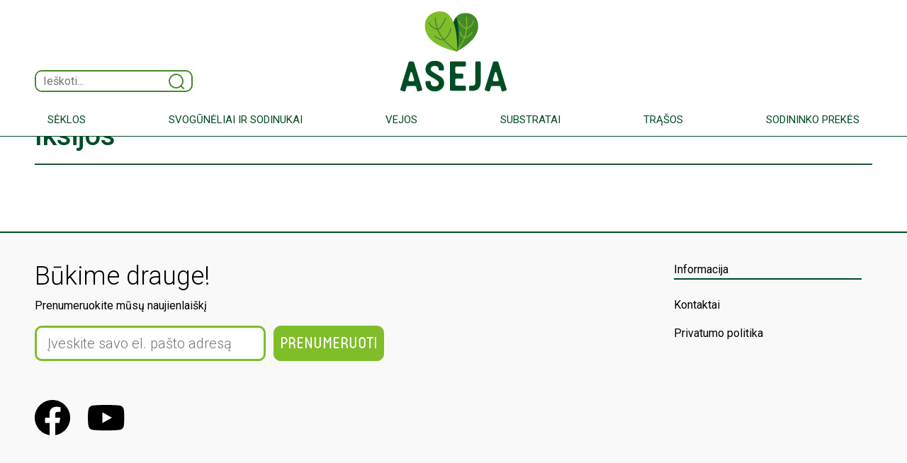

--- FILE ---
content_type: text/html; charset=UTF-8
request_url: https://www.aseja.lt/produkto-kategorija/svoguneliai-ir-saknys/geliu-svoguneliai/iksijos/
body_size: 12411
content:
<!doctype html>
<html lang="lt-LT">
  <head>
    <meta charset="UTF-8">
    <meta name="viewport" content="width=device-width, initial-scale=1">
    <meta name="description" content="Aistra Auginti!">
    <meta name="generator" content="Hugo 0.88.1">
	<title>
		Aseja  | 
		Iksijos Archives - Aseja	</title>

    <link rel="canonical" href="https://getbootstrap.com/docs/5.1/examples/blog/">

    

    <!-- Bootstrap core CSS -->
<link href="https://www.aseja.lt/wp-content/themes/aseja-true-bootstrap/css/bootstrap.css" rel="stylesheet">
	  

    <!-- Favicons 
<link rel="apple-touch-icon" href="/docs/5.1/assets/img/favicons/apple-touch-icon.png" sizes="180x180">
<link rel="icon" href="/docs/5.1/assets/img/favicons/favicon-32x32.png" sizes="32x32" type="image/png">
<link rel="icon" href="/docs/5.1/assets/img/favicons/favicon-16x16.png" sizes="16x16" type="image/png">
<link rel="manifest" href="/docs/5.1/assets/img/favicons/manifest.json">
<link rel="mask-icon" href="/docs/5.1/assets/img/favicons/safari-pinned-tab.svg" color="#7952b3">
<link rel="icon" href="/docs/5.1/assets/img/favicons/favicon.ico">
-->



    <style>
      .bd-placeholder-img {
        font-size: 1.125rem;
        text-anchor: middle;
        -webkit-user-select: none;
        -moz-user-select: none;
        user-select: none;
      }

      @media (min-width: 768px) {
        .bd-placeholder-img-lg {
          font-size: 3.5rem;
        }
      }
    </style>

    
    <!-- Custom styles for this template -->
    <link rel="preconnect" href="https://fonts.googleapis.com">
	<link rel="preconnect" href="https://fonts.gstatic.com" crossorigin>
	<link href="https://fonts.googleapis.com/css2?family=Roboto:wght@100;200;300;400;500&display=swap" rel="stylesheet">
    <!-- Custom styles for this template -->
	<link rel="stylesheet" href="https://www.aseja.lt/wp-content/themes/aseja-true-bootstrap/style.css?1766046891" type="text/css" media="screen, projection" />
	<meta name='robots' content='index, follow, max-image-preview:large, max-snippet:-1, max-video-preview:-1' />
<script id="cookieyes" type="text/javascript" src="https://cdn-cookieyes.com/client_data/acccb9b7864f702da1f027c9/script.js"></script>
	<!-- This site is optimized with the Yoast SEO plugin v19.5.1 - https://yoast.com/wordpress/plugins/seo/ -->
	<link rel="canonical" href="https://www.aseja.lt/produkto-kategorija/svoguneliai-ir-sodinukai/geliu-svoguneliai/iksijos/" />
	<meta property="og:locale" content="lt_LT" />
	<meta property="og:type" content="article" />
	<meta property="og:title" content="Iksijos Archives - Aseja" />
	<meta property="og:url" content="https://www.aseja.lt/produkto-kategorija/svoguneliai-ir-sodinukai/geliu-svoguneliai/iksijos/" />
	<meta property="og:site_name" content="Aseja" />
	<meta name="twitter:card" content="summary_large_image" />
	<script type="application/ld+json" class="yoast-schema-graph">{"@context":"https://schema.org","@graph":[{"@type":"CollectionPage","@id":"https://www.aseja.lt/produkto-kategorija/svoguneliai-ir-sodinukai/geliu-svoguneliai/iksijos/","url":"https://www.aseja.lt/produkto-kategorija/svoguneliai-ir-sodinukai/geliu-svoguneliai/iksijos/","name":"Iksijos Archives - Aseja","isPartOf":{"@id":"https://www.aseja.lt/#website"},"breadcrumb":{"@id":"https://www.aseja.lt/produkto-kategorija/svoguneliai-ir-sodinukai/geliu-svoguneliai/iksijos/#breadcrumb"},"inLanguage":"lt-LT"},{"@type":"BreadcrumbList","@id":"https://www.aseja.lt/produkto-kategorija/svoguneliai-ir-sodinukai/geliu-svoguneliai/iksijos/#breadcrumb","itemListElement":[{"@type":"ListItem","position":1,"name":"Home","item":"https://www.aseja.lt/"},{"@type":"ListItem","position":2,"name":"Svogūnėliai ir sodinukai","item":"https://www.aseja.lt/produkto-kategorija/svoguneliai-ir-sodinukai/"},{"@type":"ListItem","position":3,"name":"Gėlių svogūnėliai","item":"https://www.aseja.lt/produkto-kategorija/svoguneliai-ir-sodinukai/geliu-svoguneliai/"},{"@type":"ListItem","position":4,"name":"Iksijos"}]},{"@type":"WebSite","@id":"https://www.aseja.lt/#website","url":"https://www.aseja.lt/","name":"Aseja","description":"Aistra Auginti!","publisher":{"@id":"https://www.aseja.lt/#organization"},"potentialAction":[{"@type":"SearchAction","target":{"@type":"EntryPoint","urlTemplate":"https://www.aseja.lt/?s={search_term_string}"},"query-input":"required name=search_term_string"}],"inLanguage":"lt-LT"},{"@type":"Organization","@id":"https://www.aseja.lt/#organization","name":"ASEJA","url":"https://www.aseja.lt/","sameAs":["https://www.youtube.com/channel/UCSETwC-mYN7Ca6z-yvwXwUQ","https://www.facebook.com/Asejaseklos/"],"logo":{"@type":"ImageObject","inLanguage":"lt-LT","@id":"https://www.aseja.lt/#/schema/logo/image/","url":"https://www.aseja.lt/wp-content/uploads/2022/02/Logo.png","contentUrl":"https://www.aseja.lt/wp-content/uploads/2022/02/Logo.png","width":150,"height":114,"caption":"ASEJA"},"image":{"@id":"https://www.aseja.lt/#/schema/logo/image/"}}]}</script>
	<!-- / Yoast SEO plugin. -->


<link rel="alternate" type="application/rss+xml" title="Aseja &raquo; Iksijos Category srautas" href="https://www.aseja.lt/produkto-kategorija/svoguneliai-ir-sodinukai/geliu-svoguneliai/iksijos/feed/" />
<style id='wp-img-auto-sizes-contain-inline-css' type='text/css'>
img:is([sizes=auto i],[sizes^="auto," i]){contain-intrinsic-size:3000px 1500px}
/*# sourceURL=wp-img-auto-sizes-contain-inline-css */
</style>
<style id='wp-emoji-styles-inline-css' type='text/css'>

	img.wp-smiley, img.emoji {
		display: inline !important;
		border: none !important;
		box-shadow: none !important;
		height: 1em !important;
		width: 1em !important;
		margin: 0 0.07em !important;
		vertical-align: -0.1em !important;
		background: none !important;
		padding: 0 !important;
	}
/*# sourceURL=wp-emoji-styles-inline-css */
</style>
<style id='wp-block-library-inline-css' type='text/css'>
:root{--wp-block-synced-color:#7a00df;--wp-block-synced-color--rgb:122,0,223;--wp-bound-block-color:var(--wp-block-synced-color);--wp-editor-canvas-background:#ddd;--wp-admin-theme-color:#007cba;--wp-admin-theme-color--rgb:0,124,186;--wp-admin-theme-color-darker-10:#006ba1;--wp-admin-theme-color-darker-10--rgb:0,107,160.5;--wp-admin-theme-color-darker-20:#005a87;--wp-admin-theme-color-darker-20--rgb:0,90,135;--wp-admin-border-width-focus:2px}@media (min-resolution:192dpi){:root{--wp-admin-border-width-focus:1.5px}}.wp-element-button{cursor:pointer}:root .has-very-light-gray-background-color{background-color:#eee}:root .has-very-dark-gray-background-color{background-color:#313131}:root .has-very-light-gray-color{color:#eee}:root .has-very-dark-gray-color{color:#313131}:root .has-vivid-green-cyan-to-vivid-cyan-blue-gradient-background{background:linear-gradient(135deg,#00d084,#0693e3)}:root .has-purple-crush-gradient-background{background:linear-gradient(135deg,#34e2e4,#4721fb 50%,#ab1dfe)}:root .has-hazy-dawn-gradient-background{background:linear-gradient(135deg,#faaca8,#dad0ec)}:root .has-subdued-olive-gradient-background{background:linear-gradient(135deg,#fafae1,#67a671)}:root .has-atomic-cream-gradient-background{background:linear-gradient(135deg,#fdd79a,#004a59)}:root .has-nightshade-gradient-background{background:linear-gradient(135deg,#330968,#31cdcf)}:root .has-midnight-gradient-background{background:linear-gradient(135deg,#020381,#2874fc)}:root{--wp--preset--font-size--normal:16px;--wp--preset--font-size--huge:42px}.has-regular-font-size{font-size:1em}.has-larger-font-size{font-size:2.625em}.has-normal-font-size{font-size:var(--wp--preset--font-size--normal)}.has-huge-font-size{font-size:var(--wp--preset--font-size--huge)}.has-text-align-center{text-align:center}.has-text-align-left{text-align:left}.has-text-align-right{text-align:right}.has-fit-text{white-space:nowrap!important}#end-resizable-editor-section{display:none}.aligncenter{clear:both}.items-justified-left{justify-content:flex-start}.items-justified-center{justify-content:center}.items-justified-right{justify-content:flex-end}.items-justified-space-between{justify-content:space-between}.screen-reader-text{border:0;clip-path:inset(50%);height:1px;margin:-1px;overflow:hidden;padding:0;position:absolute;width:1px;word-wrap:normal!important}.screen-reader-text:focus{background-color:#ddd;clip-path:none;color:#444;display:block;font-size:1em;height:auto;left:5px;line-height:normal;padding:15px 23px 14px;text-decoration:none;top:5px;width:auto;z-index:100000}html :where(.has-border-color){border-style:solid}html :where([style*=border-top-color]){border-top-style:solid}html :where([style*=border-right-color]){border-right-style:solid}html :where([style*=border-bottom-color]){border-bottom-style:solid}html :where([style*=border-left-color]){border-left-style:solid}html :where([style*=border-width]){border-style:solid}html :where([style*=border-top-width]){border-top-style:solid}html :where([style*=border-right-width]){border-right-style:solid}html :where([style*=border-bottom-width]){border-bottom-style:solid}html :where([style*=border-left-width]){border-left-style:solid}html :where(img[class*=wp-image-]){height:auto;max-width:100%}:where(figure){margin:0 0 1em}html :where(.is-position-sticky){--wp-admin--admin-bar--position-offset:var(--wp-admin--admin-bar--height,0px)}@media screen and (max-width:600px){html :where(.is-position-sticky){--wp-admin--admin-bar--position-offset:0px}}

/*# sourceURL=wp-block-library-inline-css */
</style><style id='global-styles-inline-css' type='text/css'>
:root{--wp--preset--aspect-ratio--square: 1;--wp--preset--aspect-ratio--4-3: 4/3;--wp--preset--aspect-ratio--3-4: 3/4;--wp--preset--aspect-ratio--3-2: 3/2;--wp--preset--aspect-ratio--2-3: 2/3;--wp--preset--aspect-ratio--16-9: 16/9;--wp--preset--aspect-ratio--9-16: 9/16;--wp--preset--color--black: #000000;--wp--preset--color--cyan-bluish-gray: #abb8c3;--wp--preset--color--white: #ffffff;--wp--preset--color--pale-pink: #f78da7;--wp--preset--color--vivid-red: #cf2e2e;--wp--preset--color--luminous-vivid-orange: #ff6900;--wp--preset--color--luminous-vivid-amber: #fcb900;--wp--preset--color--light-green-cyan: #7bdcb5;--wp--preset--color--vivid-green-cyan: #00d084;--wp--preset--color--pale-cyan-blue: #8ed1fc;--wp--preset--color--vivid-cyan-blue: #0693e3;--wp--preset--color--vivid-purple: #9b51e0;--wp--preset--gradient--vivid-cyan-blue-to-vivid-purple: linear-gradient(135deg,rgb(6,147,227) 0%,rgb(155,81,224) 100%);--wp--preset--gradient--light-green-cyan-to-vivid-green-cyan: linear-gradient(135deg,rgb(122,220,180) 0%,rgb(0,208,130) 100%);--wp--preset--gradient--luminous-vivid-amber-to-luminous-vivid-orange: linear-gradient(135deg,rgb(252,185,0) 0%,rgb(255,105,0) 100%);--wp--preset--gradient--luminous-vivid-orange-to-vivid-red: linear-gradient(135deg,rgb(255,105,0) 0%,rgb(207,46,46) 100%);--wp--preset--gradient--very-light-gray-to-cyan-bluish-gray: linear-gradient(135deg,rgb(238,238,238) 0%,rgb(169,184,195) 100%);--wp--preset--gradient--cool-to-warm-spectrum: linear-gradient(135deg,rgb(74,234,220) 0%,rgb(151,120,209) 20%,rgb(207,42,186) 40%,rgb(238,44,130) 60%,rgb(251,105,98) 80%,rgb(254,248,76) 100%);--wp--preset--gradient--blush-light-purple: linear-gradient(135deg,rgb(255,206,236) 0%,rgb(152,150,240) 100%);--wp--preset--gradient--blush-bordeaux: linear-gradient(135deg,rgb(254,205,165) 0%,rgb(254,45,45) 50%,rgb(107,0,62) 100%);--wp--preset--gradient--luminous-dusk: linear-gradient(135deg,rgb(255,203,112) 0%,rgb(199,81,192) 50%,rgb(65,88,208) 100%);--wp--preset--gradient--pale-ocean: linear-gradient(135deg,rgb(255,245,203) 0%,rgb(182,227,212) 50%,rgb(51,167,181) 100%);--wp--preset--gradient--electric-grass: linear-gradient(135deg,rgb(202,248,128) 0%,rgb(113,206,126) 100%);--wp--preset--gradient--midnight: linear-gradient(135deg,rgb(2,3,129) 0%,rgb(40,116,252) 100%);--wp--preset--font-size--small: 13px;--wp--preset--font-size--medium: 20px;--wp--preset--font-size--large: 36px;--wp--preset--font-size--x-large: 42px;--wp--preset--spacing--20: 0.44rem;--wp--preset--spacing--30: 0.67rem;--wp--preset--spacing--40: 1rem;--wp--preset--spacing--50: 1.5rem;--wp--preset--spacing--60: 2.25rem;--wp--preset--spacing--70: 3.38rem;--wp--preset--spacing--80: 5.06rem;--wp--preset--shadow--natural: 6px 6px 9px rgba(0, 0, 0, 0.2);--wp--preset--shadow--deep: 12px 12px 50px rgba(0, 0, 0, 0.4);--wp--preset--shadow--sharp: 6px 6px 0px rgba(0, 0, 0, 0.2);--wp--preset--shadow--outlined: 6px 6px 0px -3px rgb(255, 255, 255), 6px 6px rgb(0, 0, 0);--wp--preset--shadow--crisp: 6px 6px 0px rgb(0, 0, 0);}:where(.is-layout-flex){gap: 0.5em;}:where(.is-layout-grid){gap: 0.5em;}body .is-layout-flex{display: flex;}.is-layout-flex{flex-wrap: wrap;align-items: center;}.is-layout-flex > :is(*, div){margin: 0;}body .is-layout-grid{display: grid;}.is-layout-grid > :is(*, div){margin: 0;}:where(.wp-block-columns.is-layout-flex){gap: 2em;}:where(.wp-block-columns.is-layout-grid){gap: 2em;}:where(.wp-block-post-template.is-layout-flex){gap: 1.25em;}:where(.wp-block-post-template.is-layout-grid){gap: 1.25em;}.has-black-color{color: var(--wp--preset--color--black) !important;}.has-cyan-bluish-gray-color{color: var(--wp--preset--color--cyan-bluish-gray) !important;}.has-white-color{color: var(--wp--preset--color--white) !important;}.has-pale-pink-color{color: var(--wp--preset--color--pale-pink) !important;}.has-vivid-red-color{color: var(--wp--preset--color--vivid-red) !important;}.has-luminous-vivid-orange-color{color: var(--wp--preset--color--luminous-vivid-orange) !important;}.has-luminous-vivid-amber-color{color: var(--wp--preset--color--luminous-vivid-amber) !important;}.has-light-green-cyan-color{color: var(--wp--preset--color--light-green-cyan) !important;}.has-vivid-green-cyan-color{color: var(--wp--preset--color--vivid-green-cyan) !important;}.has-pale-cyan-blue-color{color: var(--wp--preset--color--pale-cyan-blue) !important;}.has-vivid-cyan-blue-color{color: var(--wp--preset--color--vivid-cyan-blue) !important;}.has-vivid-purple-color{color: var(--wp--preset--color--vivid-purple) !important;}.has-black-background-color{background-color: var(--wp--preset--color--black) !important;}.has-cyan-bluish-gray-background-color{background-color: var(--wp--preset--color--cyan-bluish-gray) !important;}.has-white-background-color{background-color: var(--wp--preset--color--white) !important;}.has-pale-pink-background-color{background-color: var(--wp--preset--color--pale-pink) !important;}.has-vivid-red-background-color{background-color: var(--wp--preset--color--vivid-red) !important;}.has-luminous-vivid-orange-background-color{background-color: var(--wp--preset--color--luminous-vivid-orange) !important;}.has-luminous-vivid-amber-background-color{background-color: var(--wp--preset--color--luminous-vivid-amber) !important;}.has-light-green-cyan-background-color{background-color: var(--wp--preset--color--light-green-cyan) !important;}.has-vivid-green-cyan-background-color{background-color: var(--wp--preset--color--vivid-green-cyan) !important;}.has-pale-cyan-blue-background-color{background-color: var(--wp--preset--color--pale-cyan-blue) !important;}.has-vivid-cyan-blue-background-color{background-color: var(--wp--preset--color--vivid-cyan-blue) !important;}.has-vivid-purple-background-color{background-color: var(--wp--preset--color--vivid-purple) !important;}.has-black-border-color{border-color: var(--wp--preset--color--black) !important;}.has-cyan-bluish-gray-border-color{border-color: var(--wp--preset--color--cyan-bluish-gray) !important;}.has-white-border-color{border-color: var(--wp--preset--color--white) !important;}.has-pale-pink-border-color{border-color: var(--wp--preset--color--pale-pink) !important;}.has-vivid-red-border-color{border-color: var(--wp--preset--color--vivid-red) !important;}.has-luminous-vivid-orange-border-color{border-color: var(--wp--preset--color--luminous-vivid-orange) !important;}.has-luminous-vivid-amber-border-color{border-color: var(--wp--preset--color--luminous-vivid-amber) !important;}.has-light-green-cyan-border-color{border-color: var(--wp--preset--color--light-green-cyan) !important;}.has-vivid-green-cyan-border-color{border-color: var(--wp--preset--color--vivid-green-cyan) !important;}.has-pale-cyan-blue-border-color{border-color: var(--wp--preset--color--pale-cyan-blue) !important;}.has-vivid-cyan-blue-border-color{border-color: var(--wp--preset--color--vivid-cyan-blue) !important;}.has-vivid-purple-border-color{border-color: var(--wp--preset--color--vivid-purple) !important;}.has-vivid-cyan-blue-to-vivid-purple-gradient-background{background: var(--wp--preset--gradient--vivid-cyan-blue-to-vivid-purple) !important;}.has-light-green-cyan-to-vivid-green-cyan-gradient-background{background: var(--wp--preset--gradient--light-green-cyan-to-vivid-green-cyan) !important;}.has-luminous-vivid-amber-to-luminous-vivid-orange-gradient-background{background: var(--wp--preset--gradient--luminous-vivid-amber-to-luminous-vivid-orange) !important;}.has-luminous-vivid-orange-to-vivid-red-gradient-background{background: var(--wp--preset--gradient--luminous-vivid-orange-to-vivid-red) !important;}.has-very-light-gray-to-cyan-bluish-gray-gradient-background{background: var(--wp--preset--gradient--very-light-gray-to-cyan-bluish-gray) !important;}.has-cool-to-warm-spectrum-gradient-background{background: var(--wp--preset--gradient--cool-to-warm-spectrum) !important;}.has-blush-light-purple-gradient-background{background: var(--wp--preset--gradient--blush-light-purple) !important;}.has-blush-bordeaux-gradient-background{background: var(--wp--preset--gradient--blush-bordeaux) !important;}.has-luminous-dusk-gradient-background{background: var(--wp--preset--gradient--luminous-dusk) !important;}.has-pale-ocean-gradient-background{background: var(--wp--preset--gradient--pale-ocean) !important;}.has-electric-grass-gradient-background{background: var(--wp--preset--gradient--electric-grass) !important;}.has-midnight-gradient-background{background: var(--wp--preset--gradient--midnight) !important;}.has-small-font-size{font-size: var(--wp--preset--font-size--small) !important;}.has-medium-font-size{font-size: var(--wp--preset--font-size--medium) !important;}.has-large-font-size{font-size: var(--wp--preset--font-size--large) !important;}.has-x-large-font-size{font-size: var(--wp--preset--font-size--x-large) !important;}
/*# sourceURL=global-styles-inline-css */
</style>

<style id='classic-theme-styles-inline-css' type='text/css'>
/*! This file is auto-generated */
.wp-block-button__link{color:#fff;background-color:#32373c;border-radius:9999px;box-shadow:none;text-decoration:none;padding:calc(.667em + 2px) calc(1.333em + 2px);font-size:1.125em}.wp-block-file__button{background:#32373c;color:#fff;text-decoration:none}
/*# sourceURL=/wp-includes/css/classic-themes.min.css */
</style>
<link rel='stylesheet' id='woocommerce-layout-css' href='https://www.aseja.lt/wp-content/plugins/woocommerce/assets/css/woocommerce-layout.css?ver=8.1.3' type='text/css' media='all' />
<link rel='stylesheet' id='woocommerce-smallscreen-css' href='https://www.aseja.lt/wp-content/plugins/woocommerce/assets/css/woocommerce-smallscreen.css?ver=8.1.3' type='text/css' media='only screen and (max-width: 768px)' />
<link rel='stylesheet' id='woocommerce-general-css' href='https://www.aseja.lt/wp-content/plugins/woocommerce/assets/css/woocommerce.css?ver=8.1.3' type='text/css' media='all' />
<style id='woocommerce-inline-inline-css' type='text/css'>
.woocommerce form .form-row .required { visibility: visible; }
/*# sourceURL=woocommerce-inline-inline-css */
</style>
<link rel='stylesheet' id='tablepress-default-css' href='https://www.aseja.lt/wp-content/tablepress-combined.min.css?ver=27' type='text/css' media='all' />
<script type="text/javascript" src="https://www.aseja.lt/wp-includes/js/jquery/jquery.min.js?ver=3.7.1" id="jquery-core-js"></script>
<script type="text/javascript" src="https://www.aseja.lt/wp-includes/js/jquery/jquery-migrate.min.js?ver=3.4.1" id="jquery-migrate-js"></script>
<link rel="https://api.w.org/" href="https://www.aseja.lt/wp-json/" /><link rel="alternate" title="JSON" type="application/json" href="https://www.aseja.lt/wp-json/wp/v2/product_cat/233" /><link rel="EditURI" type="application/rsd+xml" title="RSD" href="https://www.aseja.lt/xmlrpc.php?rsd" />
<meta name="generator" content="WordPress 6.9" />
<meta name="generator" content="WooCommerce 8.1.3" />
<script>
    window.dataLayer = window.dataLayer || [];
    function gtag() {
        dataLayer.push(arguments);
    }
    gtag("consent", "default", {
        ad_storage: "denied",
        ad_user_data: "denied", 
        ad_personalization: "denied",
        analytics_storage: "denied",
        functionality_storage: "denied",
        personalization_storage: "denied",
        security_storage: "granted",
        wait_for_update: 2000,
    });
    gtag("set", "ads_data_redaction", true);
    gtag("set", "url_passthrough", true);
</script>
<!-- Google Tag Manager -->
<script>(function(w,d,s,l,i){w[l]=w[l]||[];w[l].push({'gtm.start':
new Date().getTime(),event:'gtm.js'});var f=d.getElementsByTagName(s)[0],
j=d.createElement(s),dl=l!='dataLayer'?'&l='+l:'';j.async=true;j.src=
'https://www.googletagmanager.com/gtm.js?id='+i+dl;f.parentNode.insertBefore(j,f);
})(window,document,'script','dataLayer','GTM-KHNSG5P');</script>
<!-- End Google Tag Manager -->
	<noscript><style>.woocommerce-product-gallery{ opacity: 1 !important; }</style></noscript>
	<link rel="icon" href="https://www.aseja.lt/wp-content/uploads/2022/02/Aseja_favicon.png" sizes="32x32" />
<link rel="icon" href="https://www.aseja.lt/wp-content/uploads/2022/02/Aseja_favicon.png" sizes="192x192" />
<link rel="apple-touch-icon" href="https://www.aseja.lt/wp-content/uploads/2022/02/Aseja_favicon.png" />
<meta name="msapplication-TileImage" content="https://www.aseja.lt/wp-content/uploads/2022/02/Aseja_favicon.png" />
  </head>
  <body>
    <div class="container-aseja-full">
		<div class="container container-aseja">
		  <header class="blog-header py-3">
			<div class="row flex-nowrap justify-content-between align-items-end">
			  <div class="col-4 pt-1">
				<form role="search" method="get" id="searchform" class="searchform" action="https://www.aseja.lt/">
    <div id="search-bar-div-wrapper">
        <input type="text" value="" name="s" id="s" placeholder="Ieškoti..." />
        <img id="search-icon" src="https://www.aseja.lt/wp-content/themes/aseja-true-bootstrap/svg/Search_icon.svg">
    </div>
</form>

<!-- name="search" id="input_search" -->        
			  </div>
			  <div class="col-4 text-center">
				<a href="https://www.aseja.lt" class="blog-header-logo text-dark">
					<img src="https://www.aseja.lt/wp-content/themes/aseja-true-bootstrap/svg/Aseja_logo.svg">
				</a>
			  </div>
			 <div class="col-4 d-flex justify-content-end align-items-center">
				<a class="btn top-purchase-button" href="#">
					<img src="https://www.aseja.lt/wp-content/themes/aseja-true-bootstrap/svg/Account_logo.svg"> 
					<p>Paskyra</p>
				</a>
				<a class="btn top-purchase-button" href="#">
					<img src="https://www.aseja.lt/wp-content/themes/aseja-true-bootstrap/svg/Cart_logo_empty.svg"> 
					<p>Krepšelis</p> <!--Get cart and show different svg's according to size -->
				</a>
			  </div>
			</div>
			<div class="row align-items-center justify-content-between top-menu-mobile">
				<a href="https://www.aseja.lt" class="blog-header-logo text-dark">
					<img id="aseja-top-main-logo-mobile" src="https://www.aseja.lt/wp-content/themes/aseja-true-bootstrap/svg/Aseja_logo_horizontal.svg">
				</a>
				<a onclick="showMobileSearch()" class="blog-header-logo text-dark">
					<img id="aseja-top-main-search-mobile" src="https://www.aseja.lt/wp-content/themes/aseja-true-bootstrap/svg/Search_icon.svg">
				</a>
				<a onclick="showMobileSearch()" class="blog-header-logo text-dark">
					<img id="aseja-top-main-search-mobile-exit" style="display:none;" src="https://www.aseja.lt/wp-content/themes/aseja-true-bootstrap/svg/Icon_exit.svg">
				</a>
				<div class="aseja-top-main-search-mobile-form">
					<form role="search" method="get" id="searchform" class="searchform" action="https://www.aseja.lt/">
    <div id="search-bar-div-wrapper">
        <input type="text" value="" name="s" id="s" placeholder="Ieškoti..." />
        <img id="search-icon" src="https://www.aseja.lt/wp-content/themes/aseja-true-bootstrap/svg/Search_icon.svg">
    </div>
</form>

<!-- name="search" id="input_search" -->        
				</div>
			</div>
		  </header>

		  
		</div>
			<div class="nav-scroller">		
				<nav class="navbar navbar-expand-md navbar-light navbar-top-menu" role="navigation">
					<a href="https://www.aseja.lt"><img id="aseja-minimized-logo" src="https://www.aseja.lt/wp-content/themes/aseja-true-bootstrap/svg/Aseja_logo_horizontal.svg"></a>
					<div class="container container-aseja">
						<!-- Brand and toggle get grouped for better mobile display -->
						<button class="navbar-toggler" type="button" data-bs-toggle="collapse" data-bs-target="#bs-example-navbar-collapse-1" aria-controls="bs-example-navbar-collapse-1" aria-expanded="false" aria-label="Toggle navigation">
							<span class="navbar-toggler-icon"></span>
						</button>
							<div id="bs-example-navbar-collapse-1" class="collapse navbar-collapse"><ul id="menu-top-menu" class="navbar-nav mr-auto" itemscope itemtype="http://www.schema.org/SiteNavigationElement"><li  id="menu-item-4517" class="menu-item menu-item-type-custom menu-item-object-custom menu-item-has-children dropdown menu-item-4517 nav-item"><a href="#" data-toggle="dropdown" aria-expanded="false" class="dropdown-toggle nav-link" id="menu-item-dropdown-4517"><span itemprop="name">Sėklos</span></a>
<ul class="dropdown-menu" aria-labelledby="menu-item-dropdown-4517">
	<li  id="menu-item-4533" class="menu-item menu-item-type-taxonomy menu-item-object-product_cat menu-item-4533 nav-item"><a itemprop="url" href="https://www.aseja.lt/produkto-kategorija/visos-seklos/" class="dropdown-item"><span itemprop="name">Visos sėklos</span></a></li>
	<li  id="menu-item-4518" class="menu-item menu-item-type-taxonomy menu-item-object-product_cat menu-item-4518 nav-item"><a itemprop="url" href="https://www.aseja.lt/produkto-kategorija/darzoves/" class="dropdown-item"><span itemprop="name">Daržovių sėklos</span></a></li>
	<li  id="menu-item-4519" class="menu-item menu-item-type-taxonomy menu-item-object-product_cat menu-item-4519 nav-item"><a itemprop="url" href="https://www.aseja.lt/produkto-kategorija/prieskoniai/" class="dropdown-item"><span itemprop="name">Prieskonių sėklos</span></a></li>
	<li  id="menu-item-4520" class="menu-item menu-item-type-taxonomy menu-item-object-product_cat menu-item-4520 nav-item"><a itemprop="url" href="https://www.aseja.lt/produkto-kategorija/geles/" class="dropdown-item"><span itemprop="name">Gėlių sėklos</span></a></li>
</ul>
</li>
<li  id="menu-item-4544" class="menu-item menu-item-type-taxonomy menu-item-object-product_cat current-product_cat-ancestor menu-item-has-children dropdown menu-item-4544 nav-item"><a href="#" data-toggle="dropdown" aria-expanded="false" class="dropdown-toggle nav-link" id="menu-item-dropdown-4544"><span itemprop="name">Svogūnėliai ir sodinukai</span></a>
<ul class="dropdown-menu" aria-labelledby="menu-item-dropdown-4544">
	<li  id="menu-item-4547" class="menu-item menu-item-type-taxonomy menu-item-object-product_cat current-product_cat-ancestor menu-item-4547 nav-item"><a itemprop="url" href="https://www.aseja.lt/produkto-kategorija/svoguneliai-ir-sodinukai/" class="dropdown-item"><span itemprop="name">Visi svogūnėliai ir sodinukai</span></a></li>
	<li  id="menu-item-4548" class="menu-item menu-item-type-taxonomy menu-item-object-product_cat menu-item-4548 nav-item"><a itemprop="url" href="https://www.aseja.lt/produkto-kategorija/svoguneliai-ir-sodinukai/geliu-svoguneliai-sodinami-rudeni/" class="dropdown-item"><span itemprop="name">Gėlių svogūnėliai sodinami rudenį</span></a></li>
	<li  id="menu-item-4549" class="menu-item menu-item-type-taxonomy menu-item-object-product_cat menu-item-4549 nav-item"><a itemprop="url" href="https://www.aseja.lt/produkto-kategorija/svoguneliai-ir-sodinukai/geliu-svoguneliai-sodinami-pavasari/" class="dropdown-item"><span itemprop="name">Gėlių svogūnėliai sodinami pavasarį</span></a></li>
	<li  id="menu-item-4546" class="menu-item menu-item-type-taxonomy menu-item-object-product_cat menu-item-4546 nav-item"><a itemprop="url" href="https://www.aseja.lt/produkto-kategorija/svoguneliai-ir-sodinukai/geliu-saknys-sakniastiebiai/" class="dropdown-item"><span itemprop="name">Gėlių šaknys (šakniastiebiai)</span></a></li>
	<li  id="menu-item-4545" class="menu-item menu-item-type-taxonomy menu-item-object-product_cat menu-item-4545 nav-item"><a itemprop="url" href="https://www.aseja.lt/produkto-kategorija/svoguneliai-ir-sodinukai/svogunu-ir-cesnaku-sodinukai/" class="dropdown-item"><span itemprop="name">Svogūnų ir česnakų sodinukai</span></a></li>
</ul>
</li>
<li  id="menu-item-1720" class="menu-item menu-item-type-post_type menu-item-object-page menu-item-1720 nav-item"><a itemprop="url" href="https://www.aseja.lt/vejos-seklos/" class="nav-link"><span itemprop="name">Vejos</span></a></li>
<li  id="menu-item-1721" class="menu-item menu-item-type-post_type menu-item-object-page menu-item-1721 nav-item"><a itemprop="url" href="https://www.aseja.lt/substratai/" class="nav-link"><span itemprop="name">Substratai</span></a></li>
<li  id="menu-item-1719" class="menu-item menu-item-type-post_type menu-item-object-page menu-item-has-children dropdown menu-item-1719 nav-item"><a href="#" data-toggle="dropdown" aria-expanded="false" class="dropdown-toggle nav-link" id="menu-item-dropdown-1719"><span itemprop="name">Trąšos</span></a>
<ul class="dropdown-menu" aria-labelledby="menu-item-dropdown-1719">
	<li  id="menu-item-1729" class="menu-item menu-item-type-post_type menu-item-object-page menu-item-1729 nav-item"><a itemprop="url" href="https://www.aseja.lt/trasos/" class="dropdown-item"><span itemprop="name">Visos trąšos</span></a></li>
	<li  id="menu-item-1660" class="menu-item menu-item-type-custom menu-item-object-custom menu-item-1660 nav-item"><a itemprop="url" href="https://www.aseja.lt/trasos#organines" class="dropdown-item"><span itemprop="name">Organinės</span></a></li>
	<li  id="menu-item-1661" class="menu-item menu-item-type-custom menu-item-object-custom menu-item-1661 nav-item"><a itemprop="url" href="https://www.aseja.lt/trasos#mineralines" class="dropdown-item"><span itemprop="name">Mineralinės</span></a></li>
	<li  id="menu-item-1667" class="menu-item menu-item-type-custom menu-item-object-custom menu-item-1667 nav-item"><a itemprop="url" href="https://www.aseja.lt/trasos#skystos" class="dropdown-item"><span itemprop="name">Skystos</span></a></li>
	<li  id="menu-item-1668" class="menu-item menu-item-type-custom menu-item-object-custom menu-item-1668 nav-item"><a itemprop="url" href="https://www.aseja.lt/trasos#lazdeles" class="dropdown-item"><span itemprop="name">Trąšų lazdelės</span></a></li>
</ul>
</li>
<li  id="menu-item-1717" class="menu-item menu-item-type-post_type menu-item-object-page menu-item-has-children dropdown menu-item-1717 nav-item"><a href="#" data-toggle="dropdown" aria-expanded="false" class="dropdown-toggle nav-link" id="menu-item-dropdown-1717"><span itemprop="name">Sodininko prekės</span></a>
<ul class="dropdown-menu" aria-labelledby="menu-item-dropdown-1717">
	<li  id="menu-item-1730" class="menu-item menu-item-type-post_type menu-item-object-page menu-item-1730 nav-item"><a itemprop="url" href="https://www.aseja.lt/sodininko-prekes/" class="dropdown-item"><span itemprop="name">Visos sodininko prekės</span></a></li>
	<li  id="menu-item-4534" class="menu-item menu-item-type-taxonomy menu-item-object-product_cat menu-item-4534 nav-item"><a itemprop="url" href="https://www.aseja.lt/produkto-kategorija/sodininko-prekes/agroplevele/" class="dropdown-item"><span itemprop="name">Agroplėvelė</span></a></li>
	<li  id="menu-item-4550" class="menu-item menu-item-type-taxonomy menu-item-object-product_cat menu-item-4550 nav-item"><a itemprop="url" href="https://www.aseja.lt/produkto-kategorija/sodininko-prekes/augalu-atramos/" class="dropdown-item"><span itemprop="name">Augalų atramos</span></a></li>
	<li  id="menu-item-4535" class="menu-item menu-item-type-taxonomy menu-item-object-product_cat menu-item-4535 nav-item"><a itemprop="url" href="https://www.aseja.lt/produkto-kategorija/sodininko-prekes/daiginimo-prekes/" class="dropdown-item"><span itemprop="name">Daiginimo prekės</span></a></li>
	<li  id="menu-item-4551" class="menu-item menu-item-type-taxonomy menu-item-object-product_cat menu-item-4551 nav-item"><a itemprop="url" href="https://www.aseja.lt/produkto-kategorija/sodininko-prekes/dekoratyviniai-akmenys/" class="dropdown-item"><span itemprop="name">Dekoratyviniai akmenys</span></a></li>
	<li  id="menu-item-4537" class="menu-item menu-item-type-taxonomy menu-item-object-product_cat menu-item-4537 nav-item"><a itemprop="url" href="https://www.aseja.lt/produkto-kategorija/sodininko-prekes/dziutas/" class="dropdown-item"><span itemprop="name">Džiutas</span></a></li>
	<li  id="menu-item-4538" class="menu-item menu-item-type-taxonomy menu-item-object-product_cat menu-item-4538 nav-item"><a itemprop="url" href="https://www.aseja.lt/produkto-kategorija/sodininko-prekes/irankiai/" class="dropdown-item"><span itemprop="name">Įrankiai</span></a></li>
	<li  id="menu-item-4278" class="menu-item menu-item-type-custom menu-item-object-custom menu-item-4278 nav-item"><a itemprop="url" href="https://www.aseja.lt/produkto-kategorija/sodininko-prekes/lesalai/" class="dropdown-item"><span itemprop="name">Lesalai</span></a></li>
	<li  id="menu-item-4540" class="menu-item menu-item-type-taxonomy menu-item-object-product_cat menu-item-4540 nav-item"><a itemprop="url" href="https://www.aseja.lt/produkto-kategorija/sodininko-prekes/kenkeju-kontrole/" class="dropdown-item"><span itemprop="name">Kenkėjų kontrolė</span></a></li>
	<li  id="menu-item-4541" class="menu-item menu-item-type-taxonomy menu-item-object-product_cat menu-item-4541 nav-item"><a itemprop="url" href="https://www.aseja.lt/produkto-kategorija/sodininko-prekes/kitos/" class="dropdown-item"><span itemprop="name">Kitos</span></a></li>
	<li  id="menu-item-4543" class="menu-item menu-item-type-taxonomy menu-item-object-product_cat menu-item-4543 nav-item"><a itemprop="url" href="https://www.aseja.lt/produkto-kategorija/sodininko-prekes/vejos-apvadai/" class="dropdown-item"><span itemprop="name">Vejos apvadai</span></a></li>
</ul>
</li>
</ul></div>					</div>
				</nav>
			</div>
  </div><main class="container container-aseja">
  <div class="row g-5">
    <div class="col-md-12">	  
	  			  
      <article class="blog-post">
        <h2 class="blog-post-title"> 
				Iksijos		</h2>
		
		        <div class="woocommerce columns-3 "></div>      </article>
	  	  	  

    </div>
  </div>

</main>

<footer class="blog-footer">
	<div class="container container-aseja">
		<div class="row flex-nowrap footer-row">
			<div class="col-6">
				<h3>Būkime drauge!</h3>
				<p>Prenumeruokite mūsų naujienlaiškį</p>
				<form method="post" action="/naujienlaisko-patvirtinimas" id="form-newsletter">
					<input type="email" name="email" id="newsletter" placeholder="Įveskite savo el. pašto adresą" />
					<input type="hidden" name="address" value="http://www.aseja.lt/produkto-kategorija/svoguneliai-ir-saknys/geliu-svoguneliai/iksijos/" />
					<input name="submit" type="submit" value="Prenumeruoti" />
				</form>
								<div class="footer-row">
					<a class="footer-a-soc-icon" target="_blank" href="https://www.facebook.com/Asejaseklos/">
						<img src="https://www.aseja.lt/wp-content/themes/aseja-true-bootstrap/svg/Facebook_icon.svg">
					</a>
					<a class="footer-a-soc-icon" target="_blank" href="https://www.youtube.com/channel/UCSETwC-mYN7Ca6z-yvwXwUQ">
						<img src="https://www.aseja.lt/wp-content/themes/aseja-true-bootstrap/svg/Youtube_icon.svg">
					</a>
				</div>
			</div>
			
			<div class="col-3">
				<!--<p class="footer-col-name">Mano paskyra</p>
				-->
			</div>
			<div class="col-3">
				<p class="footer-col-name">Informacija</p>
				<div id="bs-example-navbar-show-1" class="show navbar-show"><ul id="menu-informacija" class="navbar-nav" itemscope itemtype="http://www.schema.org/SiteNavigationElement"><li  id="menu-item-1727" class="menu-item menu-item-type-post_type menu-item-object-page menu-item-1727 nav-item"><a itemprop="url" href="https://www.aseja.lt/kontaktai/" class="nav-link"><span itemprop="name">Kontaktai</span></a></li>
<li  id="menu-item-1725" class="menu-item menu-item-type-post_type menu-item-object-page menu-item-1725 nav-item"><a itemprop="url" href="https://www.aseja.lt/privatumo-politika-2/" class="nav-link"><span itemprop="name">Privatumo politika</span></a></li>
</ul></div>			</div>
		</div>
		
	</div>
  <div id="footer-end-tag"><p>&copy; Aseja 2026. SKV. Visos teisės saugomos.</p></div>
  <script type="speculationrules">
{"prefetch":[{"source":"document","where":{"and":[{"href_matches":"/*"},{"not":{"href_matches":["/wp-*.php","/wp-admin/*","/wp-content/uploads/*","/wp-content/*","/wp-content/plugins/*","/wp-content/themes/aseja-true-bootstrap/*","/*\\?(.+)"]}},{"not":{"selector_matches":"a[rel~=\"nofollow\"]"}},{"not":{"selector_matches":".no-prefetch, .no-prefetch a"}}]},"eagerness":"conservative"}]}
</script>
<script type="text/javascript" src="https://www.aseja.lt/wp-content/plugins/woocommerce/assets/js/jquery-blockui/jquery.blockUI.min.js?ver=2.7.0-wc.8.1.3" id="jquery-blockui-js"></script>
<script type="text/javascript" id="wc-add-to-cart-js-extra">
/* <![CDATA[ */
var wc_add_to_cart_params = {"ajax_url":"/wp-admin/admin-ajax.php","wc_ajax_url":"/?wc-ajax=%%endpoint%%","i18n_view_cart":"View cart","cart_url":"https://www.aseja.lt","is_cart":"","cart_redirect_after_add":"no"};
//# sourceURL=wc-add-to-cart-js-extra
/* ]]> */
</script>
<script type="text/javascript" src="https://www.aseja.lt/wp-content/plugins/woocommerce/assets/js/frontend/add-to-cart.min.js?ver=8.1.3" id="wc-add-to-cart-js"></script>
<script type="text/javascript" src="https://www.aseja.lt/wp-content/plugins/woocommerce/assets/js/js-cookie/js.cookie.min.js?ver=2.1.4-wc.8.1.3" id="js-cookie-js"></script>
<script type="text/javascript" id="woocommerce-js-extra">
/* <![CDATA[ */
var woocommerce_params = {"ajax_url":"/wp-admin/admin-ajax.php","wc_ajax_url":"/?wc-ajax=%%endpoint%%"};
//# sourceURL=woocommerce-js-extra
/* ]]> */
</script>
<script type="text/javascript" src="https://www.aseja.lt/wp-content/plugins/woocommerce/assets/js/frontend/woocommerce.min.js?ver=8.1.3" id="woocommerce-js"></script>
<script id="wp-emoji-settings" type="application/json">
{"baseUrl":"https://s.w.org/images/core/emoji/17.0.2/72x72/","ext":".png","svgUrl":"https://s.w.org/images/core/emoji/17.0.2/svg/","svgExt":".svg","source":{"concatemoji":"https://www.aseja.lt/wp-includes/js/wp-emoji-release.min.js?ver=6.9"}}
</script>
<script type="module">
/* <![CDATA[ */
/*! This file is auto-generated */
const a=JSON.parse(document.getElementById("wp-emoji-settings").textContent),o=(window._wpemojiSettings=a,"wpEmojiSettingsSupports"),s=["flag","emoji"];function i(e){try{var t={supportTests:e,timestamp:(new Date).valueOf()};sessionStorage.setItem(o,JSON.stringify(t))}catch(e){}}function c(e,t,n){e.clearRect(0,0,e.canvas.width,e.canvas.height),e.fillText(t,0,0);t=new Uint32Array(e.getImageData(0,0,e.canvas.width,e.canvas.height).data);e.clearRect(0,0,e.canvas.width,e.canvas.height),e.fillText(n,0,0);const a=new Uint32Array(e.getImageData(0,0,e.canvas.width,e.canvas.height).data);return t.every((e,t)=>e===a[t])}function p(e,t){e.clearRect(0,0,e.canvas.width,e.canvas.height),e.fillText(t,0,0);var n=e.getImageData(16,16,1,1);for(let e=0;e<n.data.length;e++)if(0!==n.data[e])return!1;return!0}function u(e,t,n,a){switch(t){case"flag":return n(e,"\ud83c\udff3\ufe0f\u200d\u26a7\ufe0f","\ud83c\udff3\ufe0f\u200b\u26a7\ufe0f")?!1:!n(e,"\ud83c\udde8\ud83c\uddf6","\ud83c\udde8\u200b\ud83c\uddf6")&&!n(e,"\ud83c\udff4\udb40\udc67\udb40\udc62\udb40\udc65\udb40\udc6e\udb40\udc67\udb40\udc7f","\ud83c\udff4\u200b\udb40\udc67\u200b\udb40\udc62\u200b\udb40\udc65\u200b\udb40\udc6e\u200b\udb40\udc67\u200b\udb40\udc7f");case"emoji":return!a(e,"\ud83e\u1fac8")}return!1}function f(e,t,n,a){let r;const o=(r="undefined"!=typeof WorkerGlobalScope&&self instanceof WorkerGlobalScope?new OffscreenCanvas(300,150):document.createElement("canvas")).getContext("2d",{willReadFrequently:!0}),s=(o.textBaseline="top",o.font="600 32px Arial",{});return e.forEach(e=>{s[e]=t(o,e,n,a)}),s}function r(e){var t=document.createElement("script");t.src=e,t.defer=!0,document.head.appendChild(t)}a.supports={everything:!0,everythingExceptFlag:!0},new Promise(t=>{let n=function(){try{var e=JSON.parse(sessionStorage.getItem(o));if("object"==typeof e&&"number"==typeof e.timestamp&&(new Date).valueOf()<e.timestamp+604800&&"object"==typeof e.supportTests)return e.supportTests}catch(e){}return null}();if(!n){if("undefined"!=typeof Worker&&"undefined"!=typeof OffscreenCanvas&&"undefined"!=typeof URL&&URL.createObjectURL&&"undefined"!=typeof Blob)try{var e="postMessage("+f.toString()+"("+[JSON.stringify(s),u.toString(),c.toString(),p.toString()].join(",")+"));",a=new Blob([e],{type:"text/javascript"});const r=new Worker(URL.createObjectURL(a),{name:"wpTestEmojiSupports"});return void(r.onmessage=e=>{i(n=e.data),r.terminate(),t(n)})}catch(e){}i(n=f(s,u,c,p))}t(n)}).then(e=>{for(const n in e)a.supports[n]=e[n],a.supports.everything=a.supports.everything&&a.supports[n],"flag"!==n&&(a.supports.everythingExceptFlag=a.supports.everythingExceptFlag&&a.supports[n]);var t;a.supports.everythingExceptFlag=a.supports.everythingExceptFlag&&!a.supports.flag,a.supports.everything||((t=a.source||{}).concatemoji?r(t.concatemoji):t.wpemoji&&t.twemoji&&(r(t.twemoji),r(t.wpemoji)))});
//# sourceURL=https://www.aseja.lt/wp-includes/js/wp-emoji-loader.min.js
/* ]]> */
</script>
</footer>
	<script>		
	if (window.location.href.includes("product_category") || !document.getElementsByClassName("aseja-woocommerce-product-image-wrapper").length == 0)
	{
		var x = document.getElementsByClassName("aseja-woocommerce-product-image-wrapper");
		for (var i = 0; i < x.length; i++) {
			x[i].insertAdjacentHTML("afterBegin","<span class=\"aseja-woocommerce-category-wrap-cover\"></span>");
			x[i].insertAdjacentHTML("beforeEnd","<span class=\"aseja-woocommerce-category-span\">Plačiau</span>");
		}
	}
	</script>
	<script src="https://code.jquery.com/jquery-2.2.0.min.js"></script>
	<script>
	var fullHeight = document.getElementsByClassName("container-aseja-full")[0].children[0].offsetHeight;
	document.getElementsByClassName("container-aseja-full")[0].nextElementSibling.style.marginTop = document.getElementsByClassName("container-aseja-full")[0].offsetHeight + "px";
	$(document).ready(function() {
		if (window.innerWidth >= 768)
			$(window).scroll(function() {
				var fromTop = $(document).scrollTop();
				if ( fromTop < fullHeight ) {
					document.getElementsByClassName("container-aseja-full")[0].children[0].style.height = fullHeight - fromTop + "px";
					document.getElementById("aseja-minimized-logo").style.display = "none";
					document.getElementById("aseja-minimized-logo-in-list").style.display = "none";
					document.getElementById("aseja-minimized-a-logo-in-list").style.display = "none";
					document.getElementById("aseja-mobile-menu-span-close").style.display = "none";
					document.getElementsByClassName("nav-scroller")[0].style.paddingLeft = "5%";
					document.getElementsByClassName("nav-scroller")[0].style.paddingRight = "5%";
					document.getElementsByClassName("nav-scroller")[0].style.marginLeft = "-15px";
					document.getElementsByClassName("nav-scroller")[0].style.marginRight = "-15px";
				}
				else {
					document.getElementsByClassName("container-aseja-full")[0].children[0].style.height = "0px";
					document.getElementsByClassName("container-aseja-full")[0].children[0].style.overflow = "hidden";
					document.getElementById("aseja-minimized-logo").style.display = "block";
					document.getElementById("aseja-minimized-logo-in-list").style.display = "block";
					document.getElementById("aseja-minimized-a-logo-in-list").style.display = "block";
					document.getElementsByClassName("nav-scroller")[0].style.paddingLeft = "unset";
					document.getElementsByClassName("nav-scroller")[0].style.paddingRight = "unset";
					document.getElementsByClassName("nav-scroller")[0].style.marginLeft = "unset";
					document.getElementsByClassName("nav-scroller")[0].style.marginRight = "unset";
				}
			});
	});
	</script>
	<script>
	function slugify(str)
	{
		str = str.replace(/^\s+|\s+$/g, '');

		// Make the string lowercase
		str = str.toLowerCase();

		// Remove accents, swap ñ for n, etc
		var from = "ĄČĘĖĮŠŲŪŽąčęėįšųūž·/_,:;";
		var to   = "ACEEISUUZaceeisuuz------";
		for (var i=0, l=from.length ; i<l ; i++) {
			str = str.replace(new RegExp(from.charAt(i), 'g'), to.charAt(i));
		}

		// Remove invalid chars
		str = str.replace(/[^a-z0-9 -]/g, '') 
		// Collapse whitespace and replace by -
		.replace(/\s+/g, '-') 
		// Collapse dashes
		.replace(/-+/g, '-'); 
		

		return str;
	}
	</script>
	<script>
	function getActiveMenu() {
		var activeAdded = false;
		var currentUrl = window.location.href;
		var punktai = document.getElementById("menu-top-menu");
		var slugeriai = [];
		for (var i = 0; i < punktai.childElementCount; i++) {
			var y = slugify(punktai.children[i].children[0].children[0].innerText);		
			slugeriai.push(y);
			if (currentUrl.includes(y)) {
				punktai.children[i].classList.add("menu-active");
				activeAdded = true;
				
			}
		}
		
		if (!activeAdded) {
			var allCatsEl = document.getElementsByClassName("posted_in")[0];
			if (allCatsEl !== undefined) {
				var allCats = allCatsEl.getElementsByTagName("a");
				for (var i = 0; i < allCats.length; i++) {
					var catSlug = slugify(allCats[i].innerText);
					if (slugeriai.includes(catSlug)) {
						var thisCatSlug = catSlug;
						break;
					}
				}
				
				for (var i = 0; i < punktai.childElementCount; i++) {
					var y = slugify(punktai.children[i].children[0].children[0].innerText);	
					if (y == catSlug) {
						punktai.children[i].classList.add("menu-active");
						activeAdded = true;
						break;
					}
				}
			}
		}
		if (slugeriai.includes("pirkti")) {
		punktai.lastElementChild.classList.add("aseja-menu-pirkti");
	}
	}
	getActiveMenu();
	</script>
	<script>
		var topMenu = document.getElementById("menu-top-menu");
		var mobileMenuClose = "<span id=\"aseja-mobile-menu-span-close\"><img id=\"aseja-mobile-menu-close\" src=\"https://www.aseja.lt/wp-content/themes/aseja-true-bootstrap/svg/Icon_exit.svg\"></span>";
		topMenu.insertAdjacentHTML("afterBegin", mobileMenuClose);	
		var minimizedAsejaLogoInMenuList = "<a id=\"aseja-minimized-a-logo-in-list\" style=\"display: none;\" href=\"https://www.aseja.lt\"><img style=\"display:none;\" id=\"aseja-minimized-logo-in-list\" src=\"https://www.aseja.lt/wp-content/themes/aseja-true-bootstrap/svg/Aseja_logo_horizontal.svg\"></a>";
		topMenu.insertAdjacentHTML("afterBegin", minimizedAsejaLogoInMenuList);	
	</script>
	<script>
		function iOS() {
			return [
				'iPad Simulator',
				'iPhone Simulator',
				'iPod Simulator',
				'iPad',
				'iPhone',
				'iPod'
			].includes(navigator.platform)
			// iPad on iOS 13 detection
			|| (navigator.userAgent.includes("Mac") && "ontouchend" in document)
	}
		if ( iOS() ) { 
			document.getElementsByClassName("navbar-toggler")[0].onclick = function() { customNavwalkerFunction_iOS(); };
			document.getElementById("aseja-mobile-menu-close").onclick = function() { customNavwalkerFunction_iOS(); };
		}
		else {
			document.getElementsByClassName("navbar-toggler")[0].onclick = function() { customNavwalkerFunction(); };
			document.getElementById("aseja-mobile-menu-close").onclick = function() { customNavwalkerFunction(); };
		}
	function customNavwalkerFunction() {
		var x = document.getElementById("bs-example-navbar-collapse-1");
		var y = document.getElementById("aseja-mobile-menu-close");
		
		let temptest = document.getElementById("footer-end-tag");
		
		if (x.classList.contains("show")) {
			x.classList.remove("show");			
			y.style.display = "none";
			
// 			x.style.display = "none";
// 			temptest.innerHTML = '<p>© Aseja 2025. SKV. Visos teisės saugomos</p>';
			
		}
		else {
			
			x.classList.add("show");
			y.style.display = "block";
			
// 			temptest.innerHTML = '<p>© Aseja 2025. SKV. Visos teises saugomos</p>';
// 			x.style.display = "block";
// 			setTimeout(function() {x.parentElement.style.overflow = "hidden"; console.log("hidden P 1000");temptest.innerHTML = '<p>© Aseja 2025. SKV. Visos teises saugomos 1</p>';}, 1000);
// 			setTimeout(function() {x.parentElement.style.overflow = "overflow"; console.log("overflow P 2000"); temptest.innerHTML = '<p>© Aseja 2025. SKV. Visos teises saugomos 2</p>';}, 2000);
// 			setTimeout(function() {x.parentElement.style.position = "relative"; console.log("relative P 3000"); temptest.innerHTML = '<p>© Aseja 2025. SKV. Visos teises saugomos 3</p>';}, 3000);
// 			setTimeout(function() {x.parentElement.style.position = "static"; console.log("static P 4000"); temptest.innerHTML = '<p>© Aseja 2025. SKV. Visos teises saugomos 4</p>';}, 4000);
// 			setTimeout(function() {x.parentElement.parentElement.style.position = "relative"; console.log("relative PP 5000"); temptest.innerHTML = '<p>© Aseja 2025. SKV. Visos teises saugomos 5</p>';}, 5000);
// 			setTimeout(function() {x.parentElement.parentElement.style.position = "static"; console.log("static PP 6000"); temptest.innerHTML = '<p>© Aseja 2025. SKV. Visos teises saugomos 6</p>';}, 6000);
// 			setTimeout(function() {x.parentElement.parentElement.parentElement.style.position = "relative"; console.log("relative PPP 7000"); temptest.innerHTML = '<p>© Aseja 2025. SKV. Visos teises saugomos 7</p>';}, 1000);
// 			setTimeout(function() {x.parentElement.parentElement.parentElement.style.position = "static"; console.log("static PPP 8000"); temptest.innerHTML = '<p>© Aseja 2025. SKV. Visos teises saugomos 8</p>';}, 2000);
// 			setTimeout(function() {x.parentElement.parentElement.parentElement.parentElement.style.position = "relative"; console.log("relative PPPP 9000"); temptest.innerHTML = '<p>© Aseja 2025. SKV. Visos teises saugomos 9</p>';}, 1000);
			
		}
	}
		
	function customNavwalkerFunction_iOS() {
		var x = document.getElementById("bs-example-navbar-collapse-1");
		var y = document.getElementById("aseja-mobile-menu-close");
		
		x.parentElement.parentElement.parentElement.parentElement.style.position = "relative";
		x.style.position = "fixed";
		x.style.top = "0px";
		x.style.height = "100vh";
		
		let temptest = document.getElementById("footer-end-tag");
		
		if (x.classList.contains("show")) {
			x.classList.remove("show");			
			y.style.display = "none";			
		}
		else {
			
			x.classList.add("show");
			y.style.display = "block";
			
			
		}
	}
	</script>
	
	<script>
	function placeIconsByTag_Emblems(string) {
		string = string.replace(/-| |_/g,'-');
		var searchQuery = "product_tag-" + string;
		string = string.replace(/-| |_/g,'_');
		var emblemName = "Icon_" + string + ".svg";
		var x = document.getElementsByClassName(searchQuery);
		for (var i = 0; i < x.length; i++) {
			if (x[i].localName == 'li'){
				var y = x[i].getElementsByClassName("aseja-woocommerce-category-wrap-cover")[0];
				y.insertAdjacentHTML("afterEnd","<img class=\"aseja-woocommerce-icon-emblem " + string + "\" src=\"https://www.aseja.lt/wp-content/themes/aseja-true-bootstrap/svg/" + emblemName + "\">");
			}  
			else if (x[i].localName == 'div') {
				var y = x[i].getElementsByClassName("summary entry-summary")[0];
				y.insertAdjacentHTML("afterBegin","<img class=\"aseja-woocommerce-icon-emblem " + string + "\" src=\"https://www.aseja.lt/wp-content/themes/aseja-true-bootstrap/svg/" + emblemName + "\">");
			}
		}
	}  
	placeIconsByTag_Emblems("pavasarines");
	placeIconsByTag_Emblems("rudenines");
	placeIconsByTag_Emblems("pirk-dabar");
	placeIconsByTag_Emblems("naujiena");
	placeIconsByTag_Emblems("vasarines");

	// placeIconsByTag_Emblems("kvepianti");
	// placeIconsByTag_Emblems("puokstei");
	</script>
	<script>
	function placeIconsByTag_Icons(string) {
		string = string.replace(/-| |_/g,'-');
		var searchQuery = "product_tag-" + string;
		string = string.replace(/-| |_/g,'_');
		var iconName = "Icon_" + string + ".svg";
		
		var x = document.getElementsByClassName(searchQuery);
		for (var i = 0; i < x.length; i++) {
			if (x[i].localName == 'li'){ <!-- jeigu kataloge -->
				if (x[i].getElementsByClassName("aseja-woocommerce-icon-icon-wrap").length != 0) { <!-- ar yra wrapas -->
				var y = x[i].getElementsByClassName("aseja-woocommerce-icon-icon-wrap")[0];
				y.insertAdjacentHTML("beforeEnd","<img class=\"aseja-woocommerce-icon-icon\" src=\"https://www.aseja.lt/wp-content/themes/aseja-true-bootstrap/svg/" + iconName + "\">");
			}
			else {
				var y = x[i].getElementsByClassName("aseja-woocommerce-category-wrap-cover")[0];
				y.insertAdjacentHTML("afterEnd","<div class=\"aseja-woocommerce-icon-icon-wrap\"><img class=\"aseja-woocommerce-icon-icon\" src=\"https://www.aseja.lt/wp-content/themes/aseja-true-bootstrap/svg/" + iconName + "\"></div>");

			}
			}			
			else if (x[i].localName == 'div') { <!-- jeigu produkto vidiniam -->
				var y = x[i].getElementsByClassName("summary entry-summary")[0];
				y.insertAdjacentHTML("afterBegin","<img class=\"aseja-woocommerce-icon-icon\" src=\"https://www.aseja.lt/wp-content/themes/aseja-true-bootstrap/svg/" + iconName + "\">");
			}
		}
	}
	placeIconsByTag_Icons("zalumynai-stalui-istisus-metus");
	placeIconsByTag_Icons("tinka-auginti-vazone");
	placeIconsByTag_Icons("skinti-po-1-4-savaiciu");

	placeIconsByTag_Icons("tinka-rauginimui");
	placeIconsByTag_Icons("daugiameciai");
	placeIconsByTag_Icons("jauni-lapeliai");
	placeIconsByTag_Icons("daigu-lapeliai");
	placeIconsByTag_Icons("tinka-arbatai");
		
	placeIconsByTag_Icons("dvimeciai");
	placeIconsByTag_Icons("vienmeciai");
	placeIconsByTag_Icons("auginti-namie");
	placeIconsByTag_Icons("astru");
	placeIconsByTag_Icons("saldu");
	placeIconsByTag_Icons("rugstu");
	placeIconsByTag_Icons("vilioja-vabzdzius");

	placeIconsByTag_Icons("kvepianti");
	placeIconsByTag_Icons("puokstei");
	
	</script>
	<script>		
		var f = document.getElementsByClassName("aseja-product-table-wrapper");
		if (f.length != 0) {
			for (var i = 0; i < f.length; i++) {
				f[i].setAttribute("to-be-max-height",(f[i].children[0].offsetHeight + 30 + "px"));
				f[i].style.maxHeight = "0px";
			}
		}
	</script>
	<script>
		var woocO = document.getElementsByClassName("woocommerce-product-details__short-description");
		if (woocO.length != 0) {
			wooc = woocO[0];
			for (var j = 0; j < wooc.childElementCount; j++) {
				if (wooc.children[j].localName == 'h1') {
					wooc.children[j].children[0].classList.add("aseja-product-pointer-opened");
					for (var k = 1; k <= parseInt(wooc.children[j].getAttribute("has-children")); k++) {
								wooc.children[j+k].style.maxHeight = parseInt(wooc.children[j+k].getAttribute("to-be-max-height")) + "px";
							}
					break;
				}
			}
		}
	</script>
	<script>
	function showMobileSearch() {
		var x = document.getElementsByClassName("aseja-top-main-search-mobile-form")[0];
		var y = document.getElementById("aseja-top-main-search-mobile-exit");
		var z = document.getElementById("aseja-top-main-search-mobile");
		var isOn = x.style.display;   
		if (isOn == '' || isOn == null || isOn == undefined || isOn == "none") {
			x.style.display = "block";
			y.style.display = "block";
			z.style.display = "none";
		}
		else {
			x.style.display = "none";
			y.style.display = "none";
			z.style.display = "block";
		}
	}
	</script>
	<script>
	/*$( document ).ready(function() {
		var x = document.getElementsByClassName("flex-control-nav flex-control-thumbs");
		if (x.length > 0) {
			var y = document.getElementsByClassName("woocommerce-product-gallery woocommerce-product-gallery--with-images woocommerce-product-gallery--columns-4 images")[0];
			y.classList.add("aseja-gallery-mobile-1");

			var z = document.getElementsByClassName("woocommerce-product-gallery__wrapper")[0];
			z.classList.add("aseja-figure-images");
			
			var w = document.getElementsByClassName("flex-viewport")[0];
			w.style.height = "95vw";
		}
	});*/
	</script>
	<script src="https://www.aseja.lt/wp-content/themes/aseja-true-bootstrap/js/bootstrap.js" type="text/javascript"></script>
  </body>
</html>


--- FILE ---
content_type: text/css
request_url: https://www.aseja.lt/wp-content/tablepress-combined.min.css?ver=27
body_size: 17161
content:
@font-face{font-display:block;font-family:TablePress;font-style:normal;font-weight:400;src:url([data-uri]) format("woff2"),url(//www.aseja.lt/wp-content/plugins/tablepress/css/build/tablepress.woff) format("woff")}.tablepress{--text-color:#111;--head-text-color:var(--text-color);--head-bg-color:#d9edf7;--odd-text-color:var(--text-color);--odd-bg-color:#f9f9f9;--even-text-color:var(--text-color);--even-bg-color:#fff;--hover-text-color:var(--text-color);--hover-bg-color:#f3f3f3;--border-color:#ddd;--padding:0.5rem;border:none;border-collapse:collapse;border-spacing:0;clear:both;margin:0 auto 1rem;table-layout:auto;width:100%}.tablepress>:not(caption)>*>*{background:none;border:none;box-sizing:content-box;float:none!important;padding:var(--padding);text-align:left;vertical-align:top}.tablepress>*+tbody>*>*,.tablepress>tbody>*~*>*,.tablepress>tfoot>*>*{border-top:1px solid var(--border-color)}.tablepress>:where(thead,tfoot)>*>th{background-color:var(--head-bg-color);color:var(--head-text-color);font-weight:700;vertical-align:middle;word-break:normal}.tablepress>:where(tbody)>.odd>*{background-color:var(--odd-bg-color);color:var(--odd-text-color)}.tablepress>:where(tbody)>.even>*{background-color:var(--even-bg-color);color:var(--even-text-color)}.tablepress>.row-hover>tr:hover>*{background-color:var(--hover-bg-color);color:var(--hover-text-color)}.tablepress img{border:none;margin:0;max-width:none;padding:0}.tablepress-table-description{clear:both;display:block}.dataTables_wrapper{clear:both;margin-bottom:1rem;position:relative}.dataTables_wrapper .tablepress{clear:both;margin-bottom:0}.dataTables_wrapper:after{clear:both;content:"";display:block;height:0;line-height:0;visibility:hidden}.dataTables_wrapper label input,.dataTables_wrapper label select{display:inline;margin:2px;width:auto}.dataTables_length{float:left;white-space:nowrap}.dataTables_filter{float:right;white-space:nowrap}.dataTables_filter label input{margin-left:.5em;margin-right:0}.dataTables_info{clear:both;float:left;margin:4px 0 0}.dataTables_paginate{float:right;margin:4px 0 0}.dataTables_paginate .paginate_button{color:#111;display:inline-block;margin:0 5px;outline:none;position:relative;text-decoration:underline}.dataTables_paginate .paginate_button:first-child{margin-left:0}.dataTables_paginate .paginate_button:last-child{margin-right:0}.dataTables_paginate .paginate_button:after,.dataTables_paginate .paginate_button:before{color:#d9edf7}.dataTables_paginate .paginate_button:hover{cursor:pointer;text-decoration:none}.dataTables_paginate .paginate_button:hover:after,.dataTables_paginate .paginate_button:hover:before{color:#049cdb}.dataTables_paginate .paginate_button.disabled{color:#999;cursor:default;text-decoration:none}.dataTables_paginate .paginate_button.disabled:after,.dataTables_paginate .paginate_button.disabled:before{color:#f9f9f9}.dataTables_paginate .paginate_button.current{cursor:default;font-weight:700;text-decoration:none}.dataTables_paginate.paging_simple{padding:0 15px}.dataTables_paginate.paging_simple .paginate_button.next:after,.dataTables_paginate.paging_simple .paginate_button.previous:before{-webkit-font-smoothing:antialiased;bottom:0;content:"\f053";font-family:TablePress;font-size:14px;font-weight:700;height:14px;left:-14px;line-height:1;margin:auto;position:absolute;right:auto;text-align:left;text-shadow:.1em .1em #666;top:0;width:14px}.dataTables_paginate.paging_simple .paginate_button.next:after{content:"\f054";left:auto;text-align:right}.dataTables_scroll{clear:both}.dataTables_scroll .tablepress{width:100%!important}.dataTables_scrollHead table.tablepress{margin:0}.dataTables_scrollBody{-webkit-overflow-scrolling:touch}.dataTables_scrollBody .tablepress thead th:after{content:""}.dataTables_wrapper .dataTables_scroll div.dataTables_scrollBody td>div.dataTables_sizing,.dataTables_wrapper .dataTables_scroll div.dataTables_scrollBody th>div.dataTables_sizing{height:0;margin:0!important;overflow:hidden;padding:0!important}.tablepress{--head-active-bg-color:#049cdb;--head-active-text-color:var(--head-text-color)}.tablepress .sorting,.tablepress .sorting_asc,.tablepress .sorting_desc{cursor:pointer;outline:none;padding-right:20px;position:relative}.tablepress .sorting:after,.tablepress .sorting_asc:after,.tablepress .sorting_desc:after{-webkit-font-smoothing:antialiased;bottom:0;font-family:TablePress;font-size:14px;font-weight:400;height:14px;left:auto;line-height:1;margin:auto;position:absolute;right:6px;top:0}.tablepress .sorting:after{content:"\f0dc"}.tablepress .sorting_asc:after{content:"\f0d8";padding:0 0 2px}.tablepress .sorting_desc:after{content:"\f0d7"}.tablepress .sorting:hover,.tablepress .sorting_asc,.tablepress .sorting_desc{background-color:var(--head-active-bg-color);color:var(--head-active-text-color)}
table.tablepress{position:relative}.tablepress{color:#000;transition:max-height .5s;transition-timing-function:ease-in-out;overflow:hidden;font-family:'Roboto'}.tablepress tbody tr,.tablepress tbody td,.tablepress tbody th{border:0}.tablepress .row-1 .column-2,.tablepress .row-3 .column-2,.tablepress .row-5 .column-2,.tablepress .row-7 .column-2,.tablepress .row-1 .column-4,.tablepress .row-3 .column-4,.tablepress .row-5 .column-4,.tablepress .row-7 .column-4,.tablepress .row-1 .column-5{font-weight:400;font-style:normal;font-size:20px;line-height:30px;color:var(--Aseja-dark);padding:8px 0 0}.tablepress .row-2 .column-2,.tablepress .row-4 .column-2,.tablepress .row-6 .column-2,.tablepress .row-8 .column-2,.tablepress .row-2 .column-4,.tablepress .row-4 .column-4,.tablepress .row-6 .column-4,.tablepress .row-8 .column-4,.tablepress .row-2 .column-6,.tablepress .row-5 .column-5,.tablepress .row-3 .column-5,.tablepress .row-4 .column-5,.tablepress .row-3 .column-6{font-weight:500;font-style:normal;font-size:30px;line-height:30px;color:var(--Aseja-dark);padding:0 0 4px}.tablepress .row-4 .column-5{width:100px}.tablepress .row-5 .column-5{position:absolute;left:unset;right:149px;bottom:unset;top:unset;margin-top:6px}.tablepress .row-1 .column-5,.tablepress .row-2 .column-6,.tablepress .row-3 .column-5,.tablepress .row-4 .column-5{text-align:center}.tablepress .row-3 .column-6{text-align:center}.tablepress .row-3 .column-6 img{margin-top:0;width:188px}.tablepress .row-2 .column-6{vertical-align:bottom}.tablepress .row-1 .column-1,.tablepress .row-3 .column-1,.tablepress .row-5 .column-1,.tablepress .row-7 .column-1,.tablepress .row-1 .column-3,.tablepress .row-3 .column-3,.tablepress .row-5 .column-3,.tablepress .row-7 .column-3{padding:9px}#tablepress-1 .row-2 .column-5,#tablepress-2 .row-2 .column-5,#tablepress-3 .row-2 .column-5,#tablepress-4 .row-2 .column-5,#tablepress-5 .row-2 .column-5,#tablepress-6 .row-2 .column-5,#tablepress-7 .row-2 .column-5,#tablepress-8 .row-2 .column-5,#tablepress-9 .row-2 .column-5,#tablepress-10 .row-2 .column-5,#tablepress-11 .row-2 .column-5,#tablepress-12 .row-2 .column-5,#tablepress-13 .row-2 .column-5,#tablepress-14 .row-2 .column-5,#tablepress-15 .row-2 .column-5,#tablepress-16 .row-2 .column-5,#tablepress-17 .row-2 .column-5,#tablepress-18 .row-2 .column-5,#tablepress-19 .row-2 .column-5,#tablepress-20 .row-2 .column-5,#tablepress-21 .row-2 .column-5,#tablepress-22 .row-2 .column-5,#tablepress-23 .row-2 .column-5,#tablepress-24 .row-2 .column-5,#tablepress-25 .row-2 .column-5,#tablepress-26 .row-2 .column-5,#tablepress-27 .row-2 .column-5,#tablepress-28 .row-2 .column-5,#tablepress-29 .row-2 .column-5,#tablepress-30 .row-2 .column-5,#tablepress-31 .row-2 .column-5,#tablepress-32 .row-2 .column-5,#tablepress-33 .row-2 .column-5,#tablepress-34 .row-2 .column-5,#tablepress-35 .row-2 .column-5,#tablepress-36 .row-2 .column-5,#tablepress-37 .row-2 .column-5,#tablepress-38 .row-2 .column-5,#tablepress-39 .row-2 .column-5,#tablepress-40 .row-2 .column-5,#tablepress-41 .row-2 .column-5,#tablepress-42 .row-2 .column-5,#tablepress-43 .row-2 .column-5,#tablepress-44 .row-2 .column-5,#tablepress-45 .row-2 .column-5,#tablepress-46 .row-2 .column-5,#tablepress-47 .row-2 .column-5,#tablepress-48 .row-2 .column-5,#tablepress-49 .row-2 .column-5,#tablepress-50 .row-2 .column-5,#tablepress-51 .row-2 .column-5,#tablepress-52 .row-2 .column-5,#tablepress-53 .row-2 .column-5,#tablepress-54 .row-2 .column-5,#tablepress-55 .row-2 .column-5,#tablepress-56 .row-2 .column-5,#tablepress-57 .row-2 .column-5,#tablepress-58 .row-2 .column-5,#tablepress-59 .row-2 .column-5,#tablepress-60 .row-2 .column-5,#tablepress-61 .row-2 .column-5,#tablepress-62 .row-2 .column-5,#tablepress-63 .row-2 .column-5,#tablepress-64 .row-2 .column-5,#tablepress-65 .row-2 .column-5,#tablepress-66 .row-2 .column-5,#tablepress-67 .row-2 .column-5,#tablepress-68 .row-2 .column-5,#tablepress-69 .row-2 .column-5,#tablepress-70 .row-2 .column-5,#tablepress-71 .row-2 .column-5,#tablepress-72 .row-2 .column-5,#tablepress-73 .row-2 .column-5,#tablepress-74 .row-2 .column-5,#tablepress-75 .row-2 .column-5,#tablepress-76 .row-2 .column-5,#tablepress-77 .row-2 .column-5,#tablepress-78 .row-2 .column-5,#tablepress-79 .row-2 .column-5,#tablepress-80 .row-2 .column-5,#tablepress-81 .row-2 .column-5,#tablepress-82 .row-2 .column-5,#tablepress-83 .row-2 .column-5,#tablepress-84 .row-2 .column-5,#tablepress-85 .row-2 .column-5,#tablepress-86 .row-2 .column-5,#tablepress-87 .row-2 .column-5,#tablepress-88 .row-2 .column-5,#tablepress-89 .row-2 .column-5,#tablepress-90 .row-2 .column-5,#tablepress-91 .row-2 .column-5,#tablepress-92 .row-2 .column-5,#tablepress-93 .row-2 .column-5,#tablepress-94 .row-2 .column-5,#tablepress-95 .row-2 .column-5,#tablepress-96 .row-2 .column-5,#tablepress-97 .row-2 .column-5,#tablepress-98 .row-2 .column-5,#tablepress-99 .row-2 .column-5,#tablepress-100 .row-2 .column-5,#tablepress-101 .row-2 .column-5,#tablepress-102 .row-2 .column-5,#tablepress-103 .row-2 .column-5,#tablepress-104 .row-2 .column-5,#tablepress-105 .row-2 .column-5,#tablepress-106 .row-2 .column-5,#tablepress-107 .row-2 .column-5,#tablepress-108 .row-2 .column-5,#tablepress-109 .row-2 .column-5,#tablepress-110 .row-2 .column-5,#tablepress-111 .row-2 .column-5,#tablepress-112 .row-2 .column-5,#tablepress-113 .row-2 .column-5,#tablepress-114 .row-2 .column-5,#tablepress-115 .row-2 .column-5,#tablepress-116 .row-2 .column-5,#tablepress-117 .row-2 .column-5,#tablepress-118 .row-2 .column-5,#tablepress-119 .row-2 .column-5,#tablepress-120 .row-2 .column-5,#tablepress-121 .row-2 .column-5,#tablepress-122 .row-2 .column-5,#tablepress-123 .row-2 .column-5,#tablepress-124 .row-2 .column-5,#tablepress-125 .row-2 .column-5,#tablepress-257 .row-2 .column-5,#tablepress-258 .row-2 .column-5,#tablepress-259 .row-2 .column-5,#tablepress-260 .row-2 .column-5,#tablepress-261 .row-2 .column-5,#tablepress-262 .row-2 .column-5,#tablepress-263 .row-2 .column-5,#tablepress-264 .row-2 .column-5,#tablepress-265 .row-2 .column-5,#tablepress-266 .row-2 .column-5,#tablepress-267 .row-2 .column-5,#tablepress-268 .row-2 .column-5,#tablepress-269 .row-2 .column-5,#tablepress-270 .row-2 .column-5,#tablepress-271 .row-2 .column-5,#tablepress-272 .row-2 .column-5,#tablepress-273 .row-2 .column-5,#tablepress-274 .row-2 .column-5,#tablepress-1 .row-3 .column-5,#tablepress-2 .row-3 .column-5,#tablepress-3 .row-3 .column-5,#tablepress-4 .row-3 .column-5,#tablepress-5 .row-3 .column-5,#tablepress-6 .row-3 .column-5,#tablepress-7 .row-3 .column-5,#tablepress-8 .row-3 .column-5,#tablepress-9 .row-3 .column-5,#tablepress-10 .row-3 .column-5,#tablepress-11 .row-3 .column-5,#tablepress-12 .row-3 .column-5,#tablepress-13 .row-3 .column-5,#tablepress-14 .row-3 .column-5,#tablepress-15 .row-3 .column-5,#tablepress-16 .row-3 .column-5,#tablepress-17 .row-3 .column-5,#tablepress-18 .row-3 .column-5,#tablepress-19 .row-3 .column-5,#tablepress-20 .row-3 .column-5,#tablepress-21 .row-3 .column-5,#tablepress-22 .row-3 .column-5,#tablepress-23 .row-3 .column-5,#tablepress-24 .row-3 .column-5,#tablepress-25 .row-3 .column-5,#tablepress-26 .row-3 .column-5,#tablepress-27 .row-3 .column-5,#tablepress-28 .row-3 .column-5,#tablepress-29 .row-3 .column-5,#tablepress-30 .row-3 .column-5,#tablepress-31 .row-3 .column-5,#tablepress-32 .row-3 .column-5,#tablepress-33 .row-3 .column-5,#tablepress-34 .row-3 .column-5,#tablepress-35 .row-3 .column-5,#tablepress-36 .row-3 .column-5,#tablepress-37 .row-3 .column-5,#tablepress-38 .row-3 .column-5,#tablepress-39 .row-3 .column-5,#tablepress-40 .row-3 .column-5,#tablepress-41 .row-3 .column-5,#tablepress-42 .row-3 .column-5,#tablepress-43 .row-3 .column-5,#tablepress-44 .row-3 .column-5,#tablepress-45 .row-3 .column-5,#tablepress-46 .row-3 .column-5,#tablepress-47 .row-3 .column-5,#tablepress-48 .row-3 .column-5,#tablepress-49 .row-3 .column-5,#tablepress-50 .row-3 .column-5,#tablepress-51 .row-3 .column-5,#tablepress-52 .row-3 .column-5,#tablepress-53 .row-3 .column-5,#tablepress-54 .row-3 .column-5,#tablepress-55 .row-3 .column-5,#tablepress-56 .row-3 .column-5,#tablepress-57 .row-3 .column-5,#tablepress-58 .row-3 .column-5,#tablepress-59 .row-3 .column-5,#tablepress-60 .row-3 .column-5,#tablepress-61 .row-3 .column-5,#tablepress-62 .row-3 .column-5,#tablepress-63 .row-3 .column-5,#tablepress-64 .row-3 .column-5,#tablepress-65 .row-3 .column-5,#tablepress-66 .row-3 .column-5,#tablepress-67 .row-3 .column-5,#tablepress-68 .row-3 .column-5,#tablepress-69 .row-3 .column-5,#tablepress-70 .row-3 .column-5,#tablepress-71 .row-3 .column-5,#tablepress-72 .row-3 .column-5,#tablepress-73 .row-3 .column-5,#tablepress-74 .row-3 .column-5,#tablepress-75 .row-3 .column-5,#tablepress-76 .row-3 .column-5,#tablepress-77 .row-3 .column-5,#tablepress-78 .row-3 .column-5,#tablepress-79 .row-3 .column-5,#tablepress-80 .row-3 .column-5,#tablepress-81 .row-3 .column-5,#tablepress-82 .row-3 .column-5,#tablepress-83 .row-3 .column-5,#tablepress-84 .row-3 .column-5,#tablepress-85 .row-3 .column-5,#tablepress-86 .row-3 .column-5,#tablepress-87 .row-3 .column-5,#tablepress-88 .row-3 .column-5,#tablepress-89 .row-3 .column-5,#tablepress-90 .row-3 .column-5,#tablepress-91 .row-3 .column-5,#tablepress-92 .row-3 .column-5,#tablepress-93 .row-3 .column-5,#tablepress-94 .row-3 .column-5,#tablepress-95 .row-3 .column-5,#tablepress-96 .row-3 .column-5,#tablepress-97 .row-3 .column-5,#tablepress-98 .row-3 .column-5,#tablepress-99 .row-3 .column-5,#tablepress-100 .row-3 .column-5,#tablepress-101 .row-3 .column-5,#tablepress-102 .row-3 .column-5,#tablepress-103 .row-3 .column-5,#tablepress-104 .row-3 .column-5,#tablepress-105 .row-3 .column-5,#tablepress-106 .row-3 .column-5,#tablepress-107 .row-3 .column-5,#tablepress-108 .row-3 .column-5,#tablepress-109 .row-3 .column-5,#tablepress-110 .row-3 .column-5,#tablepress-111 .row-3 .column-5,#tablepress-112 .row-3 .column-5,#tablepress-113 .row-3 .column-5,#tablepress-114 .row-3 .column-5,#tablepress-115 .row-3 .column-5,#tablepress-116 .row-3 .column-5,#tablepress-117 .row-3 .column-5,#tablepress-118 .row-3 .column-5,#tablepress-119 .row-3 .column-5,#tablepress-120 .row-3 .column-5,#tablepress-121 .row-3 .column-5,#tablepress-122 .row-3 .column-5,#tablepress-123 .row-3 .column-5,#tablepress-124 .row-3 .column-5,#tablepress-125 .row-3 .column-5,#tablepress-257 .row-3 .column-5,#tablepress-258 .row-3 .column-5,#tablepress-259 .row-3 .column-5,#tablepress-260 .row-3 .column-5,#tablepress-261 .row-3 .column-5,#tablepress-262 .row-3 .column-5,#tablepress-263 .row-3 .column-5,#tablepress-264 .row-3 .column-5,#tablepress-265 .row-3 .column-5,#tablepress-266 .row-3 .column-5,#tablepress-267 .row-3 .column-5,#tablepress-268 .row-3 .column-5,#tablepress-269 .row-3 .column-5,#tablepress-270 .row-3 .column-5,#tablepress-271 .row-3 .column-5,#tablepress-272 .row-3 .column-5,#tablepress-273 .row-3 .column-5,#tablepress-274 .row-3 .column-5,#tablepress-1 .row-4 .column-5,#tablepress-2 .row-4 .column-5,#tablepress-3 .row-4 .column-5,#tablepress-4 .row-4 .column-5,#tablepress-5 .row-4 .column-5,#tablepress-6 .row-4 .column-5,#tablepress-7 .row-4 .column-5,#tablepress-8 .row-4 .column-5,#tablepress-9 .row-4 .column-5,#tablepress-10 .row-4 .column-5,#tablepress-11 .row-4 .column-5,#tablepress-12 .row-4 .column-5,#tablepress-13 .row-4 .column-5,#tablepress-14 .row-4 .column-5,#tablepress-15 .row-4 .column-5,#tablepress-16 .row-4 .column-5,#tablepress-17 .row-4 .column-5,#tablepress-18 .row-4 .column-5,#tablepress-19 .row-4 .column-5,#tablepress-20 .row-4 .column-5,#tablepress-21 .row-4 .column-5,#tablepress-22 .row-4 .column-5,#tablepress-23 .row-4 .column-5,#tablepress-24 .row-4 .column-5,#tablepress-25 .row-4 .column-5,#tablepress-26 .row-4 .column-5,#tablepress-27 .row-4 .column-5,#tablepress-28 .row-4 .column-5,#tablepress-29 .row-4 .column-5,#tablepress-30 .row-4 .column-5,#tablepress-31 .row-4 .column-5,#tablepress-32 .row-4 .column-5,#tablepress-33 .row-4 .column-5,#tablepress-34 .row-4 .column-5,#tablepress-35 .row-4 .column-5,#tablepress-36 .row-4 .column-5,#tablepress-37 .row-4 .column-5,#tablepress-38 .row-4 .column-5,#tablepress-39 .row-4 .column-5,#tablepress-40 .row-4 .column-5,#tablepress-41 .row-4 .column-5,#tablepress-42 .row-4 .column-5,#tablepress-43 .row-4 .column-5,#tablepress-44 .row-4 .column-5,#tablepress-45 .row-4 .column-5,#tablepress-46 .row-4 .column-5,#tablepress-47 .row-4 .column-5,#tablepress-48 .row-4 .column-5,#tablepress-49 .row-4 .column-5,#tablepress-50 .row-4 .column-5,#tablepress-51 .row-4 .column-5,#tablepress-52 .row-4 .column-5,#tablepress-53 .row-4 .column-5,#tablepress-54 .row-4 .column-5,#tablepress-55 .row-4 .column-5,#tablepress-56 .row-4 .column-5,#tablepress-57 .row-4 .column-5,#tablepress-58 .row-4 .column-5,#tablepress-59 .row-4 .column-5,#tablepress-60 .row-4 .column-5,#tablepress-61 .row-4 .column-5,#tablepress-62 .row-4 .column-5,#tablepress-63 .row-4 .column-5,#tablepress-64 .row-4 .column-5,#tablepress-65 .row-4 .column-5,#tablepress-66 .row-4 .column-5,#tablepress-67 .row-4 .column-5,#tablepress-68 .row-4 .column-5,#tablepress-69 .row-4 .column-5,#tablepress-70 .row-4 .column-5,#tablepress-71 .row-4 .column-5,#tablepress-72 .row-4 .column-5,#tablepress-73 .row-4 .column-5,#tablepress-74 .row-4 .column-5,#tablepress-75 .row-4 .column-5,#tablepress-76 .row-4 .column-5,#tablepress-77 .row-4 .column-5,#tablepress-78 .row-4 .column-5,#tablepress-79 .row-4 .column-5,#tablepress-80 .row-4 .column-5,#tablepress-81 .row-4 .column-5,#tablepress-82 .row-4 .column-5,#tablepress-83 .row-4 .column-5,#tablepress-84 .row-4 .column-5,#tablepress-85 .row-4 .column-5,#tablepress-86 .row-4 .column-5,#tablepress-87 .row-4 .column-5,#tablepress-88 .row-4 .column-5,#tablepress-89 .row-4 .column-5,#tablepress-90 .row-4 .column-5,#tablepress-91 .row-4 .column-5,#tablepress-92 .row-4 .column-5,#tablepress-93 .row-4 .column-5,#tablepress-94 .row-4 .column-5,#tablepress-95 .row-4 .column-5,#tablepress-96 .row-4 .column-5,#tablepress-97 .row-4 .column-5,#tablepress-98 .row-4 .column-5,#tablepress-99 .row-4 .column-5,#tablepress-100 .row-4 .column-5,#tablepress-101 .row-4 .column-5,#tablepress-102 .row-4 .column-5,#tablepress-103 .row-4 .column-5,#tablepress-104 .row-4 .column-5,#tablepress-105 .row-4 .column-5,#tablepress-106 .row-4 .column-5,#tablepress-107 .row-4 .column-5,#tablepress-108 .row-4 .column-5,#tablepress-109 .row-4 .column-5,#tablepress-110 .row-4 .column-5,#tablepress-111 .row-4 .column-5,#tablepress-112 .row-4 .column-5,#tablepress-113 .row-4 .column-5,#tablepress-114 .row-4 .column-5,#tablepress-115 .row-4 .column-5,#tablepress-116 .row-4 .column-5,#tablepress-117 .row-4 .column-5,#tablepress-118 .row-4 .column-5,#tablepress-119 .row-4 .column-5,#tablepress-120 .row-4 .column-5,#tablepress-121 .row-4 .column-5,#tablepress-122 .row-4 .column-5,#tablepress-123 .row-4 .column-5,#tablepress-124 .row-4 .column-5,#tablepress-125 .row-4 .column-5,#tablepress-257 .row-4 .column-5,#tablepress-258 .row-4 .column-5,#tablepress-259 .row-4 .column-5,#tablepress-260 .row-4 .column-5,#tablepress-261 .row-4 .column-5,#tablepress-262 .row-4 .column-5,#tablepress-263 .row-4 .column-5,#tablepress-264 .row-4 .column-5,#tablepress-265 .row-4 .column-5,#tablepress-266 .row-4 .column-5,#tablepress-267 .row-4 .column-5,#tablepress-268 .row-4 .column-5,#tablepress-269 .row-4 .column-5,#tablepress-270 .row-4 .column-5,#tablepress-271 .row-4 .column-5,#tablepress-272 .row-4 .column-5,#tablepress-273 .row-4 .column-5,#tablepress-274 .row-4 .column-5,#tablepress-1 .row-6 .column-5,#tablepress-2 .row-6 .column-5,#tablepress-3 .row-6 .column-5,#tablepress-4 .row-6 .column-5,#tablepress-5 .row-6 .column-5,#tablepress-6 .row-6 .column-5,#tablepress-7 .row-6 .column-5,#tablepress-8 .row-6 .column-5,#tablepress-9 .row-6 .column-5,#tablepress-10 .row-6 .column-5,#tablepress-11 .row-6 .column-5,#tablepress-12 .row-6 .column-5,#tablepress-13 .row-6 .column-5,#tablepress-14 .row-6 .column-5,#tablepress-15 .row-6 .column-5,#tablepress-16 .row-6 .column-5,#tablepress-17 .row-6 .column-5,#tablepress-18 .row-6 .column-5,#tablepress-19 .row-6 .column-5,#tablepress-20 .row-6 .column-5,#tablepress-21 .row-6 .column-5,#tablepress-22 .row-6 .column-5,#tablepress-23 .row-6 .column-5,#tablepress-24 .row-6 .column-5,#tablepress-25 .row-6 .column-5,#tablepress-26 .row-6 .column-5,#tablepress-27 .row-6 .column-5,#tablepress-28 .row-6 .column-5,#tablepress-29 .row-6 .column-5,#tablepress-30 .row-6 .column-5,#tablepress-31 .row-6 .column-5,#tablepress-32 .row-6 .column-5,#tablepress-33 .row-6 .column-5,#tablepress-34 .row-6 .column-5,#tablepress-35 .row-6 .column-5,#tablepress-36 .row-6 .column-5,#tablepress-37 .row-6 .column-5,#tablepress-38 .row-6 .column-5,#tablepress-39 .row-6 .column-5,#tablepress-40 .row-6 .column-5,#tablepress-41 .row-6 .column-5,#tablepress-42 .row-6 .column-5,#tablepress-43 .row-6 .column-5,#tablepress-44 .row-6 .column-5,#tablepress-45 .row-6 .column-5,#tablepress-46 .row-6 .column-5,#tablepress-47 .row-6 .column-5,#tablepress-48 .row-6 .column-5,#tablepress-49 .row-6 .column-5,#tablepress-50 .row-6 .column-5,#tablepress-51 .row-6 .column-5,#tablepress-52 .row-6 .column-5,#tablepress-53 .row-6 .column-5,#tablepress-54 .row-6 .column-5,#tablepress-55 .row-6 .column-5,#tablepress-56 .row-6 .column-5,#tablepress-57 .row-6 .column-5,#tablepress-58 .row-6 .column-5,#tablepress-59 .row-6 .column-5,#tablepress-60 .row-6 .column-5,#tablepress-61 .row-6 .column-5,#tablepress-62 .row-6 .column-5,#tablepress-63 .row-6 .column-5,#tablepress-64 .row-6 .column-5,#tablepress-65 .row-6 .column-5,#tablepress-66 .row-6 .column-5,#tablepress-67 .row-6 .column-5,#tablepress-68 .row-6 .column-5,#tablepress-69 .row-6 .column-5,#tablepress-70 .row-6 .column-5,#tablepress-71 .row-6 .column-5,#tablepress-72 .row-6 .column-5,#tablepress-73 .row-6 .column-5,#tablepress-74 .row-6 .column-5,#tablepress-75 .row-6 .column-5,#tablepress-76 .row-6 .column-5,#tablepress-77 .row-6 .column-5,#tablepress-78 .row-6 .column-5,#tablepress-79 .row-6 .column-5,#tablepress-80 .row-6 .column-5,#tablepress-81 .row-6 .column-5,#tablepress-82 .row-6 .column-5,#tablepress-83 .row-6 .column-5,#tablepress-84 .row-6 .column-5,#tablepress-85 .row-6 .column-5,#tablepress-86 .row-6 .column-5,#tablepress-87 .row-6 .column-5,#tablepress-88 .row-6 .column-5,#tablepress-89 .row-6 .column-5,#tablepress-90 .row-6 .column-5,#tablepress-91 .row-6 .column-5,#tablepress-92 .row-6 .column-5,#tablepress-93 .row-6 .column-5,#tablepress-94 .row-6 .column-5,#tablepress-95 .row-6 .column-5,#tablepress-96 .row-6 .column-5,#tablepress-97 .row-6 .column-5,#tablepress-98 .row-6 .column-5,#tablepress-99 .row-6 .column-5,#tablepress-100 .row-6 .column-5,#tablepress-101 .row-6 .column-5,#tablepress-102 .row-6 .column-5,#tablepress-103 .row-6 .column-5,#tablepress-104 .row-6 .column-5,#tablepress-105 .row-6 .column-5,#tablepress-106 .row-6 .column-5,#tablepress-107 .row-6 .column-5,#tablepress-108 .row-6 .column-5,#tablepress-109 .row-6 .column-5,#tablepress-110 .row-6 .column-5,#tablepress-111 .row-6 .column-5,#tablepress-112 .row-6 .column-5,#tablepress-113 .row-6 .column-5,#tablepress-114 .row-6 .column-5,#tablepress-115 .row-6 .column-5,#tablepress-116 .row-6 .column-5,#tablepress-117 .row-6 .column-5,#tablepress-118 .row-6 .column-5,#tablepress-119 .row-6 .column-5,#tablepress-120 .row-6 .column-5,#tablepress-121 .row-6 .column-5,#tablepress-122 .row-6 .column-5,#tablepress-123 .row-6 .column-5,#tablepress-124 .row-6 .column-5,#tablepress-125 .row-6 .column-5,#tablepress-257 .row-6 .column-5,#tablepress-258 .row-6 .column-5,#tablepress-259 .row-6 .column-5,#tablepress-260 .row-6 .column-5,#tablepress-261 .row-6 .column-5,#tablepress-262 .row-6 .column-5,#tablepress-263 .row-6 .column-5,#tablepress-264 .row-6 .column-5,#tablepress-265 .row-6 .column-5,#tablepress-266 .row-6 .column-5,#tablepress-267 .row-6 .column-5,#tablepress-268 .row-6 .column-5,#tablepress-269 .row-6 .column-5,#tablepress-270 .row-6 .column-5,#tablepress-271 .row-6 .column-5,#tablepress-272 .row-6 .column-5,#tablepress-273 .row-6 .column-5,#tablepress-274 .row-6 .column-5,#tablepress-1 .row-7 .column-5,#tablepress-2 .row-7 .column-5,#tablepress-3 .row-7 .column-5,#tablepress-4 .row-7 .column-5,#tablepress-5 .row-7 .column-5,#tablepress-6 .row-7 .column-5,#tablepress-7 .row-7 .column-5,#tablepress-8 .row-7 .column-5,#tablepress-9 .row-7 .column-5,#tablepress-10 .row-7 .column-5,#tablepress-11 .row-7 .column-5,#tablepress-12 .row-7 .column-5,#tablepress-13 .row-7 .column-5,#tablepress-14 .row-7 .column-5,#tablepress-15 .row-7 .column-5,#tablepress-16 .row-7 .column-5,#tablepress-17 .row-7 .column-5,#tablepress-18 .row-7 .column-5,#tablepress-19 .row-7 .column-5,#tablepress-20 .row-7 .column-5,#tablepress-21 .row-7 .column-5,#tablepress-22 .row-7 .column-5,#tablepress-23 .row-7 .column-5,#tablepress-24 .row-7 .column-5,#tablepress-25 .row-7 .column-5,#tablepress-26 .row-7 .column-5,#tablepress-27 .row-7 .column-5,#tablepress-28 .row-7 .column-5,#tablepress-29 .row-7 .column-5,#tablepress-30 .row-7 .column-5,#tablepress-31 .row-7 .column-5,#tablepress-32 .row-7 .column-5,#tablepress-33 .row-7 .column-5,#tablepress-34 .row-7 .column-5,#tablepress-35 .row-7 .column-5,#tablepress-36 .row-7 .column-5,#tablepress-37 .row-7 .column-5,#tablepress-38 .row-7 .column-5,#tablepress-39 .row-7 .column-5,#tablepress-40 .row-7 .column-5,#tablepress-41 .row-7 .column-5,#tablepress-42 .row-7 .column-5,#tablepress-43 .row-7 .column-5,#tablepress-44 .row-7 .column-5,#tablepress-45 .row-7 .column-5,#tablepress-46 .row-7 .column-5,#tablepress-47 .row-7 .column-5,#tablepress-48 .row-7 .column-5,#tablepress-49 .row-7 .column-5,#tablepress-50 .row-7 .column-5,#tablepress-51 .row-7 .column-5,#tablepress-52 .row-7 .column-5,#tablepress-53 .row-7 .column-5,#tablepress-54 .row-7 .column-5,#tablepress-55 .row-7 .column-5,#tablepress-56 .row-7 .column-5,#tablepress-57 .row-7 .column-5,#tablepress-58 .row-7 .column-5,#tablepress-59 .row-7 .column-5,#tablepress-60 .row-7 .column-5,#tablepress-61 .row-7 .column-5,#tablepress-62 .row-7 .column-5,#tablepress-63 .row-7 .column-5,#tablepress-64 .row-7 .column-5,#tablepress-65 .row-7 .column-5,#tablepress-66 .row-7 .column-5,#tablepress-67 .row-7 .column-5,#tablepress-68 .row-7 .column-5,#tablepress-69 .row-7 .column-5,#tablepress-70 .row-7 .column-5,#tablepress-71 .row-7 .column-5,#tablepress-72 .row-7 .column-5,#tablepress-73 .row-7 .column-5,#tablepress-74 .row-7 .column-5,#tablepress-75 .row-7 .column-5,#tablepress-76 .row-7 .column-5,#tablepress-77 .row-7 .column-5,#tablepress-78 .row-7 .column-5,#tablepress-79 .row-7 .column-5,#tablepress-80 .row-7 .column-5,#tablepress-81 .row-7 .column-5,#tablepress-82 .row-7 .column-5,#tablepress-83 .row-7 .column-5,#tablepress-84 .row-7 .column-5,#tablepress-85 .row-7 .column-5,#tablepress-86 .row-7 .column-5,#tablepress-87 .row-7 .column-5,#tablepress-88 .row-7 .column-5,#tablepress-89 .row-7 .column-5,#tablepress-90 .row-7 .column-5,#tablepress-91 .row-7 .column-5,#tablepress-92 .row-7 .column-5,#tablepress-93 .row-7 .column-5,#tablepress-94 .row-7 .column-5,#tablepress-95 .row-7 .column-5,#tablepress-96 .row-7 .column-5,#tablepress-97 .row-7 .column-5,#tablepress-98 .row-7 .column-5,#tablepress-99 .row-7 .column-5,#tablepress-100 .row-7 .column-5,#tablepress-101 .row-7 .column-5,#tablepress-102 .row-7 .column-5,#tablepress-103 .row-7 .column-5,#tablepress-104 .row-7 .column-5,#tablepress-105 .row-7 .column-5,#tablepress-106 .row-7 .column-5,#tablepress-107 .row-7 .column-5,#tablepress-108 .row-7 .column-5,#tablepress-109 .row-7 .column-5,#tablepress-110 .row-7 .column-5,#tablepress-111 .row-7 .column-5,#tablepress-112 .row-7 .column-5,#tablepress-113 .row-7 .column-5,#tablepress-114 .row-7 .column-5,#tablepress-115 .row-7 .column-5,#tablepress-116 .row-7 .column-5,#tablepress-117 .row-7 .column-5,#tablepress-118 .row-7 .column-5,#tablepress-119 .row-7 .column-5,#tablepress-120 .row-7 .column-5,#tablepress-121 .row-7 .column-5,#tablepress-122 .row-7 .column-5,#tablepress-123 .row-7 .column-5,#tablepress-124 .row-7 .column-5,#tablepress-125 .row-7 .column-5,#tablepress-257 .row-7 .column-5,#tablepress-258 .row-7 .column-5,#tablepress-259 .row-7 .column-5,#tablepress-260 .row-7 .column-5,#tablepress-261 .row-7 .column-5,#tablepress-262 .row-7 .column-5,#tablepress-263 .row-7 .column-5,#tablepress-264 .row-7 .column-5,#tablepress-265 .row-7 .column-5,#tablepress-266 .row-7 .column-5,#tablepress-267 .row-7 .column-5,#tablepress-268 .row-7 .column-5,#tablepress-269 .row-7 .column-5,#tablepress-270 .row-7 .column-5,#tablepress-271 .row-7 .column-5,#tablepress-272 .row-7 .column-5,#tablepress-273 .row-7 .column-5,#tablepress-274 .row-7 .column-5,#tablepress-1 .row-8 .column-5,#tablepress-2 .row-8 .column-5,#tablepress-3 .row-8 .column-5,#tablepress-4 .row-8 .column-5,#tablepress-5 .row-8 .column-5,#tablepress-6 .row-8 .column-5,#tablepress-7 .row-8 .column-5,#tablepress-8 .row-8 .column-5,#tablepress-9 .row-8 .column-5,#tablepress-10 .row-8 .column-5,#tablepress-11 .row-8 .column-5,#tablepress-12 .row-8 .column-5,#tablepress-13 .row-8 .column-5,#tablepress-14 .row-8 .column-5,#tablepress-15 .row-8 .column-5,#tablepress-16 .row-8 .column-5,#tablepress-17 .row-8 .column-5,#tablepress-18 .row-8 .column-5,#tablepress-19 .row-8 .column-5,#tablepress-20 .row-8 .column-5,#tablepress-21 .row-8 .column-5,#tablepress-22 .row-8 .column-5,#tablepress-23 .row-8 .column-5,#tablepress-24 .row-8 .column-5,#tablepress-25 .row-8 .column-5,#tablepress-26 .row-8 .column-5,#tablepress-27 .row-8 .column-5,#tablepress-28 .row-8 .column-5,#tablepress-29 .row-8 .column-5,#tablepress-30 .row-8 .column-5,#tablepress-31 .row-8 .column-5,#tablepress-32 .row-8 .column-5,#tablepress-33 .row-8 .column-5,#tablepress-34 .row-8 .column-5,#tablepress-35 .row-8 .column-5,#tablepress-36 .row-8 .column-5,#tablepress-37 .row-8 .column-5,#tablepress-38 .row-8 .column-5,#tablepress-39 .row-8 .column-5,#tablepress-40 .row-8 .column-5,#tablepress-41 .row-8 .column-5,#tablepress-42 .row-8 .column-5,#tablepress-43 .row-8 .column-5,#tablepress-44 .row-8 .column-5,#tablepress-45 .row-8 .column-5,#tablepress-46 .row-8 .column-5,#tablepress-47 .row-8 .column-5,#tablepress-48 .row-8 .column-5,#tablepress-49 .row-8 .column-5,#tablepress-50 .row-8 .column-5,#tablepress-51 .row-8 .column-5,#tablepress-52 .row-8 .column-5,#tablepress-53 .row-8 .column-5,#tablepress-54 .row-8 .column-5,#tablepress-55 .row-8 .column-5,#tablepress-56 .row-8 .column-5,#tablepress-57 .row-8 .column-5,#tablepress-58 .row-8 .column-5,#tablepress-59 .row-8 .column-5,#tablepress-60 .row-8 .column-5,#tablepress-61 .row-8 .column-5,#tablepress-62 .row-8 .column-5,#tablepress-63 .row-8 .column-5,#tablepress-64 .row-8 .column-5,#tablepress-65 .row-8 .column-5,#tablepress-66 .row-8 .column-5,#tablepress-67 .row-8 .column-5,#tablepress-68 .row-8 .column-5,#tablepress-69 .row-8 .column-5,#tablepress-70 .row-8 .column-5,#tablepress-71 .row-8 .column-5,#tablepress-72 .row-8 .column-5,#tablepress-73 .row-8 .column-5,#tablepress-74 .row-8 .column-5,#tablepress-75 .row-8 .column-5,#tablepress-76 .row-8 .column-5,#tablepress-77 .row-8 .column-5,#tablepress-78 .row-8 .column-5,#tablepress-79 .row-8 .column-5,#tablepress-80 .row-8 .column-5,#tablepress-81 .row-8 .column-5,#tablepress-82 .row-8 .column-5,#tablepress-83 .row-8 .column-5,#tablepress-84 .row-8 .column-5,#tablepress-85 .row-8 .column-5,#tablepress-86 .row-8 .column-5,#tablepress-87 .row-8 .column-5,#tablepress-88 .row-8 .column-5,#tablepress-89 .row-8 .column-5,#tablepress-90 .row-8 .column-5,#tablepress-91 .row-8 .column-5,#tablepress-92 .row-8 .column-5,#tablepress-93 .row-8 .column-5,#tablepress-94 .row-8 .column-5,#tablepress-95 .row-8 .column-5,#tablepress-96 .row-8 .column-5,#tablepress-97 .row-8 .column-5,#tablepress-98 .row-8 .column-5,#tablepress-99 .row-8 .column-5,#tablepress-100 .row-8 .column-5,#tablepress-101 .row-8 .column-5,#tablepress-102 .row-8 .column-5,#tablepress-103 .row-8 .column-5,#tablepress-104 .row-8 .column-5,#tablepress-105 .row-8 .column-5,#tablepress-106 .row-8 .column-5,#tablepress-107 .row-8 .column-5,#tablepress-108 .row-8 .column-5,#tablepress-109 .row-8 .column-5,#tablepress-110 .row-8 .column-5,#tablepress-111 .row-8 .column-5,#tablepress-112 .row-8 .column-5,#tablepress-113 .row-8 .column-5,#tablepress-114 .row-8 .column-5,#tablepress-115 .row-8 .column-5,#tablepress-116 .row-8 .column-5,#tablepress-117 .row-8 .column-5,#tablepress-118 .row-8 .column-5,#tablepress-119 .row-8 .column-5,#tablepress-120 .row-8 .column-5,#tablepress-121 .row-8 .column-5,#tablepress-122 .row-8 .column-5,#tablepress-123 .row-8 .column-5,#tablepress-124 .row-8 .column-5,#tablepress-125 .row-8 .column-5,#tablepress-257 .row-7 .column-5,#tablepress-258 .row-7 .column-5,#tablepress-259 .row-7 .column-5,#tablepress-260 .row-8 .column-5,#tablepress-261 .row-8 .column-5,#tablepress-262 .row-8 .column-5,#tablepress-263 .row-8 .column-5,#tablepress-264 .row-8 .column-5,#tablepress-265 .row-8 .column-5,#tablepress-266 .row-8 .column-5,#tablepress-267 .row-8 .column-5,#tablepress-268 .row-8 .column-5,#tablepress-269 .row-8 .column-5,#tablepress-270 .row-8 .column-5,#tablepress-271 .row-8 .column-5,#tablepress-272 .row-8 .column-5,#tablepress-273 .row-8 .column-5,#tablepress-274 .row-8 .column-5,.tablepress .row-9 .column-6,.tablepress .row-10 .column-6{display:none}.tablepress .row-1 .column-1,.tablepress .row-3 .column-1,.tablepress .row-5 .column-1,.tablepress .row-7 .column-1,.tablepress .row-1 .column-3,.tablepress .row-3 .column-3,.tablepress .row-5 .column-3,.tablepress .row-7 .column-3{width:72px}table#tablepress-126 .row-3 .column-5,table#tablepress-127 .row-3 .column-5,table#tablepress-128 .row-3 .column-5,table#tablepress-129 .row-3 .column-5,table#tablepress-130 .row-3 .column-5,table#tablepress-131 .row-3 .column-5,table#tablepress-132 .row-3 .column-5,table#tablepress-133 .row-3 .column-5,table#tablepress-134 .row-3 .column-5,table#tablepress-135 .row-3 .column-5,table#tablepress-136 .row-3 .column-5,table#tablepress-137 .row-3 .column-5,table#tablepress-138 .row-3 .column-5,table#tablepress-139 .row-3 .column-5,table#tablepress-140 .row-3 .column-5,table#tablepress-141 .row-3 .column-5,table#tablepress-142 .row-3 .column-5,table#tablepress-143 .row-3 .column-5,table#tablepress-144 .row-3 .column-5,table#tablepress-145 .row-3 .column-5,table#tablepress-146 .row-3 .column-5,table#tablepress-147 .row-3 .column-5,table#tablepress-148 .row-3 .column-5,table#tablepress-149 .row-3 .column-5,table#tablepress-150 .row-3 .column-5,table#tablepress-151 .row-3 .column-5,table#tablepress-152 .row-3 .column-5,table#tablepress-153 .row-3 .column-5,table#tablepress-154 .row-3 .column-5,table#tablepress-155 .row-3 .column-5,table#tablepress-156 .row-3 .column-5,table#tablepress-157 .row-3 .column-5,table#tablepress-158 .row-3 .column-5,table#tablepress-159 .row-3 .column-5,table#tablepress-160 .row-3 .column-5,table#tablepress-161 .row-3 .column-5,table#tablepress-162 .row-3 .column-5,table#tablepress-163 .row-3 .column-5,table#tablepress-164 .row-3 .column-5,table#tablepress-165 .row-3 .column-5,table#tablepress-166 .row-3 .column-5,table#tablepress-167 .row-3 .column-5,table#tablepress-168 .row-3 .column-5,table#tablepress-169 .row-3 .column-5,table#tablepress-170 .row-3 .column-5,table#tablepress-171 .row-3 .column-5,table#tablepress-172 .row-3 .column-5,table#tablepress-173 .row-3 .column-5,table#tablepress-174 .row-3 .column-5,table#tablepress-175 .row-3 .column-5,table#tablepress-176 .row-3 .column-5,table#tablepress-177 .row-3 .column-5,table#tablepress-178 .row-3 .column-5,table#tablepress-179 .row-3 .column-5,table#tablepress-180 .row-3 .column-5,table#tablepress-181 .row-3 .column-5,table#tablepress-182 .row-3 .column-5,table#tablepress-183 .row-3 .column-5,table#tablepress-184 .row-3 .column-5,table#tablepress-185 .row-3 .column-5,table#tablepress-186 .row-3 .column-5,table#tablepress-187 .row-3 .column-5,table#tablepress-188 .row-3 .column-5,table#tablepress-189 .row-3 .column-5,table#tablepress-190 .row-3 .column-5,table#tablepress-191 .row-3 .column-5,table#tablepress-192 .row-3 .column-5,table#tablepress-193 .row-3 .column-5,table#tablepress-194 .row-3 .column-5,table#tablepress-195 .row-3 .column-5,table#tablepress-196 .row-3 .column-5,table#tablepress-197 .row-3 .column-5,table#tablepress-198 .row-3 .column-5,table#tablepress-199 .row-3 .column-5,table#tablepress-200 .row-3 .column-5,table#tablepress-201 .row-3 .column-5,table#tablepress-202 .row-3 .column-5,table#tablepress-203 .row-3 .column-5,table#tablepress-204 .row-3 .column-5,table#tablepress-205 .row-3 .column-5,table#tablepress-206 .row-3 .column-5,table#tablepress-207 .row-3 .column-5,table#tablepress-208 .row-3 .column-5,table#tablepress-209 .row-3 .column-5,table#tablepress-210 .row-3 .column-5,table#tablepress-211 .row-3 .column-5,table#tablepress-212 .row-3 .column-5,table#tablepress-213 .row-3 .column-5,table#tablepress-214 .row-3 .column-5,table#tablepress-215 .row-3 .column-5,table#tablepress-216 .row-3 .column-5,table#tablepress-217 .row-3 .column-5,table#tablepress-218 .row-3 .column-5,table#tablepress-219 .row-3 .column-5,table#tablepress-220 .row-3 .column-5,table#tablepress-221 .row-3 .column-5,table#tablepress-222 .row-3 .column-5,table#tablepress-223 .row-3 .column-5,table#tablepress-224 .row-3 .column-5,table#tablepress-225 .row-3 .column-5,table#tablepress-226 .row-3 .column-5,table#tablepress-227 .row-3 .column-5,table#tablepress-228 .row-3 .column-5,table#tablepress-229 .row-3 .column-5,table#tablepress-230 .row-3 .column-5,table#tablepress-231 .row-3 .column-5,table#tablepress-232 .row-3 .column-5,table#tablepress-233 .row-3 .column-5,table#tablepress-234 .row-3 .column-5,table#tablepress-235 .row-3 .column-5,table#tablepress-236 .row-3 .column-5,table#tablepress-237 .row-3 .column-5,table#tablepress-238 .row-3 .column-5,table#tablepress-239 .row-3 .column-5,table#tablepress-240 .row-3 .column-5,table#tablepress-241 .row-3 .column-5,table#tablepress-242 .row-3 .column-5,table#tablepress-243 .row-3 .column-5,table#tablepress-246 .row-3 .column-5,table#tablepress-247 .row-3 .column-5,table#tablepress-248 .row-3 .column-5,table#tablepress-249 .row-3 .column-5,table#tablepress-250 .row-3 .column-5,table#tablepress-251 .row-3 .column-5,table#tablepress-252 .row-3 .column-5,table#tablepress-253 .row-3 .column-5,table#tablepress-254 .row-3 .column-5,table#tablepress-255 .row-3 .column-5,table#tablepress-256 .row-3 .column-5,table#tablepress-275 .row-3 .column-5,table#tablepress-276 .row-3 .column-5,table#tablepress-277 .row-3 .column-5,table#tablepress-278 .row-3 .column-5,table#tablepress-279 .row-3 .column-5,table#tablepress-280 .row-3 .column-5,table#tablepress-281 .row-3 .column-5,table#tablepress-282 .row-3 .column-5,table#tablepress-283 .row-3 .column-5,table#tablepress-284 .row-3 .column-5,table#tablepress-285 .row-3 .column-5,table#tablepress-286 .row-3 .column-5,table#tablepress-287 .row-3 .column-5,table#tablepress-288 .row-3 .column-5,table#tablepress-289 .row-3 .column-5,table#tablepress-290 .row-3 .column-5,table#tablepress-291 .row-3 .column-5,table#tablepress-292 .row-3 .column-5,table#tablepress-293 .row-3 .column-5,table#tablepress-294 .row-3 .column-5,table#tablepress-295 .row-3 .column-5,table#tablepress-296 .row-3 .column-5,table#tablepress-297 .row-3 .column-5,table#tablepress-298 .row-3 .column-5,table#tablepress-299 .row-3 .column-5,table#tablepress-300 .row-3 .column-5,table#tablepress-301 .row-3 .column-5,table#tablepress-302 .row-3 .column-5,table#tablepress-303 .row-3 .column-5,table#tablepress-304 .row-3 .column-5,table#tablepress-305 .row-3 .column-5,table#tablepress-306 .row-3 .column-5,table#tablepress-307 .row-3 .column-5,table#tablepress-308 .row-3 .column-5,table#tablepress-309 .row-3 .column-5,table#tablepress-310 .row-3 .column-5,table#tablepress-311 .row-3 .column-5,table#tablepress-312 .row-3 .column-5,table#tablepress-313 .row-3 .column-5,table#tablepress-314 .row-3 .column-5,table#tablepress-315 .row-3 .column-5,table#tablepress-316 .row-3 .column-5,table#tablepress-317 .row-3 .column-5,table#tablepress-318 .row-3 .column-5,table#tablepress-319 .row-3 .column-5,table#tablepress-320 .row-3 .column-5,table#tablepress-321 .row-3 .column-5,table#tablepress-322 .row-3 .column-5,table#tablepress-323 .row-3 .column-5,table#tablepress-324 .row-3 .column-5,table#tablepress-325 .row-3 .column-5,table#tablepress-326 .row-3 .column-5,table#tablepress-327 .row-3 .column-5,table#tablepress-328 .row-3 .column-5,table#tablepress-329 .row-3 .column-5,table#tablepress-330 .row-3 .column-5,table#tablepress-331 .row-3 .column-5,table#tablepress-332 .row-3 .column-5,table#tablepress-333 .row-3 .column-5,table#tablepress-334 .row-3 .column-5,table#tablepress-335 .row-3 .column-5,table#tablepress-336 .row-3 .column-5,table#tablepress-337 .row-3 .column-5,table#tablepress-338 .row-3 .column-5,table#tablepress-339 .row-3 .column-5,table#tablepress-340 .row-3 .column-5,table#tablepress-341 .row-3 .column-5,table#tablepress-342 .row-3 .column-5,table#tablepress-343 .row-3 .column-5,table#tablepress-344 .row-3 .column-5,table#tablepress-345 .row-3 .column-5,table#tablepress-346 .row-3 .column-5,table#tablepress-347 .row-3 .column-5,table#tablepress-348 .row-3 .column-5,table#tablepress-349 .row-3 .column-5,table#tablepress-350 .row-3 .column-5,table#tablepress-351 .row-3 .column-5,table#tablepress-352 .row-3 .column-5,table#tablepress-353 .row-3 .column-5,table#tablepress-354 .row-3 .column-5,table#tablepress-355 .row-3 .column-5,table#tablepress-356 .row-3 .column-5,table#tablepress-357 .row-3 .column-5,table#tablepress-358 .row-3 .column-5,table#tablepress-359 .row-3 .column-5,table#tablepress-360 .row-3 .column-5,table#tablepress-361 .row-3 .column-5,table#tablepress-362 .row-3 .column-5,table#tablepress-363 .row-3 .column-5,table#tablepress-364 .row-3 .column-5,table#tablepress-365 .row-3 .column-5,table#tablepress-366 .row-3 .column-5,table#tablepress-367 .row-3 .column-5,table#tablepress-368 .row-3 .column-5,table#tablepress-369 .row-3 .column-5,table#tablepress-370 .row-3 .column-5,table#tablepress-371 .row-3 .column-5,table#tablepress-372 .row-3 .column-5,table#tablepress-373 .row-3 .column-5,table#tablepress-374 .row-3 .column-5,table#tablepress-375 .row-3 .column-5,table#tablepress-376 .row-3 .column-5,table#tablepress-377 .row-3 .column-5,table#tablepress-379 .row-3 .column-5,table#tablepress-380 .row-3 .column-5,table#tablepress-381 .row-3 .column-5,table#tablepress-382 .row-3 .column-5,table#tablepress-383 .row-3 .column-5,table#tablepress-392 .row-3 .column-5,table#tablepress-393 .row-3 .column-5,table#tablepress-394 .row-3 .column-5,table#tablepress-395 .row-3 .column-5,table#tablepress-396 .row-3 .column-5,table#tablepress-397 .row-3 .column-5,table#tablepress-398 .row-3 .column-5,table#tablepress-399 .row-3 .column-5,table#tablepress-400 .row-3 .column-5,table#tablepress-401 .row-3 .column-5,table#tablepress-402 .row-3 .column-5,table#tablepress-404 .row-3 .column-5,table#tablepress-405 .row-3 .column-5,table#tablepress-406 .row-3 .column-5,table#tablepress-407 .row-3 .column-5,table#tablepress-408 .row-3 .column-5,table#tablepress-409 .row-3 .column-5,table#tablepress-410 .row-3 .column-5,table#tablepress-411 .row-3 .column-5,table#tablepress-412 .row-3 .column-5,table#tablepress-413 .row-3 .column-5{text-align:center}table#tablepress-126 .row-1 .column-5,table#tablepress-127 .row-1 .column-5,table#tablepress-128 .row-1 .column-5,table#tablepress-129 .row-1 .column-5,table#tablepress-130 .row-1 .column-5,table#tablepress-131 .row-1 .column-5,table#tablepress-132 .row-1 .column-5,table#tablepress-133 .row-1 .column-5,table#tablepress-134 .row-1 .column-5,table#tablepress-135 .row-1 .column-5,table#tablepress-136 .row-1 .column-5,table#tablepress-137 .row-1 .column-5,table#tablepress-138 .row-1 .column-5,table#tablepress-139 .row-1 .column-5,table#tablepress-140 .row-1 .column-5,table#tablepress-141 .row-1 .column-5,table#tablepress-142 .row-1 .column-5,table#tablepress-143 .row-1 .column-5,table#tablepress-144 .row-1 .column-5,table#tablepress-145 .row-1 .column-5,table#tablepress-146 .row-1 .column-5,table#tablepress-147 .row-1 .column-5,table#tablepress-148 .row-1 .column-5,table#tablepress-149 .row-1 .column-5,table#tablepress-150 .row-1 .column-5,table#tablepress-151 .row-1 .column-5,table#tablepress-152 .row-1 .column-5,table#tablepress-153 .row-1 .column-5,table#tablepress-154 .row-1 .column-5,table#tablepress-155 .row-1 .column-5,table#tablepress-156 .row-1 .column-5,table#tablepress-157 .row-1 .column-5,table#tablepress-158 .row-1 .column-5,table#tablepress-159 .row-1 .column-5,table#tablepress-160 .row-1 .column-5,table#tablepress-161 .row-1 .column-5,table#tablepress-162 .row-1 .column-5,table#tablepress-163 .row-1 .column-5,table#tablepress-164 .row-1 .column-5,table#tablepress-165 .row-1 .column-5,table#tablepress-166 .row-1 .column-5,table#tablepress-167 .row-1 .column-5,table#tablepress-168 .row-1 .column-5,table#tablepress-169 .row-1 .column-5,table#tablepress-170 .row-1 .column-5,table#tablepress-171 .row-1 .column-5,table#tablepress-172 .row-1 .column-5,table#tablepress-173 .row-1 .column-5,table#tablepress-174 .row-1 .column-5,table#tablepress-175 .row-1 .column-5,table#tablepress-176 .row-1 .column-5,table#tablepress-177 .row-1 .column-5,table#tablepress-178 .row-1 .column-5,table#tablepress-179 .row-1 .column-5,table#tablepress-180 .row-1 .column-5,table#tablepress-181 .row-1 .column-5,table#tablepress-182 .row-1 .column-5,table#tablepress-183 .row-1 .column-5,table#tablepress-184 .row-1 .column-5,table#tablepress-185 .row-1 .column-5,table#tablepress-186 .row-1 .column-5,table#tablepress-187 .row-1 .column-5,table#tablepress-188 .row-1 .column-5,table#tablepress-189 .row-1 .column-5,table#tablepress-190 .row-1 .column-5,table#tablepress-191 .row-1 .column-5,table#tablepress-192 .row-1 .column-5,table#tablepress-193 .row-1 .column-5,table#tablepress-194 .row-1 .column-5,table#tablepress-195 .row-1 .column-5,table#tablepress-196 .row-1 .column-5,table#tablepress-197 .row-1 .column-5,table#tablepress-198 .row-1 .column-5,table#tablepress-199 .row-1 .column-5,table#tablepress-200 .row-1 .column-5,table#tablepress-201 .row-1 .column-5,table#tablepress-202 .row-1 .column-5,table#tablepress-203 .row-1 .column-5,table#tablepress-204 .row-1 .column-5,table#tablepress-205 .row-1 .column-5,table#tablepress-206 .row-1 .column-5,table#tablepress-207 .row-1 .column-5,table#tablepress-208 .row-1 .column-5,table#tablepress-209 .row-1 .column-5,table#tablepress-210 .row-1 .column-5,table#tablepress-211 .row-1 .column-5,table#tablepress-212 .row-1 .column-5,table#tablepress-213 .row-1 .column-5,table#tablepress-214 .row-1 .column-5,table#tablepress-215 .row-1 .column-5,table#tablepress-216 .row-1 .column-5,table#tablepress-217 .row-1 .column-5,table#tablepress-218 .row-1 .column-5,table#tablepress-219 .row-1 .column-5,table#tablepress-220 .row-1 .column-5,table#tablepress-221 .row-1 .column-5,table#tablepress-222 .row-1 .column-5,table#tablepress-223 .row-1 .column-5,table#tablepress-224 .row-1 .column-5,table#tablepress-225 .row-1 .column-5,table#tablepress-226 .row-1 .column-5,table#tablepress-227 .row-1 .column-5,table#tablepress-228 .row-1 .column-5,table#tablepress-229 .row-1 .column-5,table#tablepress-230 .row-1 .column-5,table#tablepress-231 .row-1 .column-5,table#tablepress-232 .row-1 .column-5,table#tablepress-233 .row-1 .column-5,table#tablepress-234 .row-1 .column-5,table#tablepress-235 .row-1 .column-5,table#tablepress-236 .row-1 .column-5,table#tablepress-237 .row-1 .column-5,table#tablepress-238 .row-1 .column-5,table#tablepress-239 .row-1 .column-5,table#tablepress-240 .row-1 .column-5,table#tablepress-241 .row-1 .column-5,table#tablepress-242 .row-1 .column-5,table#tablepress-243 .row-1 .column-5,table#tablepress-246 .row-1 .column-5,table#tablepress-247 .row-1 .column-5,table#tablepress-248 .row-1 .column-5,table#tablepress-249 .row-1 .column-5,table#tablepress-250 .row-1 .column-5,table#tablepress-251 .row-1 .column-5,table#tablepress-252 .row-1 .column-5,table#tablepress-253 .row-1 .column-5,table#tablepress-254 .row-1 .column-5,table#tablepress-255 .row-1 .column-5,table#tablepress-256 .row-1 .column-5,table#tablepress-275 .row-1 .column-5,table#tablepress-276 .row-1 .column-5,table#tablepress-277 .row-1 .column-5,table#tablepress-278 .row-1 .column-5,table#tablepress-279 .row-1 .column-5,table#tablepress-280 .row-1 .column-5,table#tablepress-281 .row-1 .column-5,table#tablepress-282 .row-1 .column-5,table#tablepress-283 .row-1 .column-5,table#tablepress-284 .row-1 .column-5,table#tablepress-285 .row-1 .column-5,table#tablepress-286 .row-1 .column-5,table#tablepress-287 .row-1 .column-5,table#tablepress-288 .row-1 .column-5,table#tablepress-289 .row-1 .column-5,table#tablepress-290 .row-1 .column-5,table#tablepress-291 .row-1 .column-5,table#tablepress-292 .row-1 .column-5,table#tablepress-293 .row-1 .column-5,table#tablepress-294 .row-1 .column-5,table#tablepress-295 .row-1 .column-5,table#tablepress-296 .row-1 .column-5,table#tablepress-297 .row-1 .column-5,table#tablepress-298 .row-1 .column-5,table#tablepress-299 .row-1 .column-5,table#tablepress-300 .row-1 .column-5,table#tablepress-301 .row-1 .column-5,table#tablepress-302 .row-1 .column-5,table#tablepress-303 .row-1 .column-5,table#tablepress-304 .row-1 .column-5,table#tablepress-305 .row-1 .column-5,table#tablepress-306 .row-1 .column-5,table#tablepress-307 .row-1 .column-5,table#tablepress-308 .row-1 .column-5,table#tablepress-309 .row-1 .column-5,table#tablepress-310 .row-1 .column-5,table#tablepress-311 .row-1 .column-5,table#tablepress-312 .row-1 .column-5,table#tablepress-313 .row-1 .column-5,table#tablepress-314 .row-1 .column-5,table#tablepress-315 .row-1 .column-5,table#tablepress-316 .row-1 .column-5,table#tablepress-317 .row-1 .column-5,table#tablepress-318 .row-1 .column-5,table#tablepress-319 .row-1 .column-5,table#tablepress-320 .row-1 .column-5,table#tablepress-321 .row-1 .column-5,table#tablepress-322 .row-1 .column-5,table#tablepress-323 .row-1 .column-5,table#tablepress-324 .row-1 .column-5,table#tablepress-325 .row-1 .column-5,table#tablepress-326 .row-1 .column-5,table#tablepress-327 .row-1 .column-5,table#tablepress-328 .row-1 .column-5,table#tablepress-329 .row-1 .column-5,table#tablepress-330 .row-1 .column-5,table#tablepress-331 .row-1 .column-5,table#tablepress-332 .row-1 .column-5,table#tablepress-333 .row-1 .column-5,table#tablepress-334 .row-1 .column-5,table#tablepress-335 .row-1 .column-5,table#tablepress-336 .row-1 .column-5,table#tablepress-337 .row-1 .column-5,table#tablepress-338 .row-1 .column-5,table#tablepress-339 .row-1 .column-5,table#tablepress-340 .row-1 .column-5,table#tablepress-341 .row-1 .column-5,table#tablepress-342 .row-1 .column-5,table#tablepress-343 .row-1 .column-5,table#tablepress-344 .row-1 .column-5,table#tablepress-345 .row-1 .column-5,table#tablepress-346 .row-1 .column-5,table#tablepress-347 .row-1 .column-5,table#tablepress-348 .row-1 .column-5,table#tablepress-349 .row-1 .column-5,table#tablepress-350 .row-1 .column-5,table#tablepress-351 .row-1 .column-5,table#tablepress-352 .row-1 .column-5,table#tablepress-353 .row-1 .column-5,table#tablepress-354 .row-1 .column-5,table#tablepress-355 .row-1 .column-5,table#tablepress-356 .row-1 .column-5,table#tablepress-357 .row-1 .column-5,table#tablepress-358 .row-1 .column-5,table#tablepress-359 .row-1 .column-5,table#tablepress-360 .row-1 .column-5,table#tablepress-361 .row-1 .column-5,table#tablepress-362 .row-1 .column-5,table#tablepress-363 .row-1 .column-5,table#tablepress-364 .row-1 .column-5,table#tablepress-365 .row-1 .column-5,table#tablepress-366 .row-1 .column-5,table#tablepress-367 .row-1 .column-5,table#tablepress-368 .row-1 .column-5,table#tablepress-369 .row-1 .column-5,table#tablepress-370 .row-1 .column-5,table#tablepress-371 .row-1 .column-5,table#tablepress-372 .row-1 .column-5,table#tablepress-373 .row-1 .column-5,table#tablepress-374 .row-1 .column-5,table#tablepress-375 .row-1 .column-5,table#tablepress-376 .row-1 .column-5,table#tablepress-377 .row-1 .column-5,table#tablepress-379 .row-1 .column-5,table#tablepress-380 .row-1 .column-5,table#tablepress-381 .row-1 .column-5,table#tablepress-382 .row-1 .column-5,table#tablepress-383 .row-1 .column-5,table#tablepress-392 .row-1 .column-5,table#tablepress-393 .row-1 .column-5,table#tablepress-394 .row-1 .column-5,table#tablepress-395 .row-1 .column-5,table#tablepress-396 .row-1 .column-5,table#tablepress-397 .row-1 .column-5,table#tablepress-398 .row-1 .column-5,table#tablepress-399 .row-1 .column-5,table#tablepress-400 .row-1 .column-5,table#tablepress-401 .row-1 .column-5,table#tablepress-402 .row-1 .column-5,table#tablepress-404 .row-1 .column-5,table#tablepress-405 .row-1 .column-5,table#tablepress-406 .row-1 .column-5,table#tablepress-407 .row-1 .column-5,table#tablepress-408 .row-1 .column-5,table#tablepress-409 .row-1 .column-5,table#tablepress-410 .row-1 .column-5,table#tablepress-411 .row-1 .column-5,table#tablepress-412 .row-1 .column-5,table#tablepress-413 .row-1 .column-5{text-align:center;padding-left:0;padding-top:0;line-height:22px}table#tablepress-126 .row-2 .column-6,table#tablepress-127 .row-2 .column-6,table#tablepress-128 .row-2 .column-6,table#tablepress-129 .row-2 .column-6,table#tablepress-130 .row-2 .column-6,table#tablepress-131 .row-2 .column-6,table#tablepress-132 .row-2 .column-6,table#tablepress-133 .row-2 .column-6,table#tablepress-134 .row-2 .column-6,table#tablepress-135 .row-2 .column-6,table#tablepress-136 .row-2 .column-6,table#tablepress-137 .row-2 .column-6,table#tablepress-138 .row-2 .column-6,table#tablepress-139 .row-2 .column-6,table#tablepress-140 .row-2 .column-6,table#tablepress-141 .row-2 .column-6,table#tablepress-142 .row-2 .column-6,table#tablepress-143 .row-2 .column-6,table#tablepress-144 .row-2 .column-6,table#tablepress-145 .row-2 .column-6,table#tablepress-146 .row-2 .column-6,table#tablepress-147 .row-2 .column-6,table#tablepress-148 .row-2 .column-6,table#tablepress-149 .row-2 .column-6,table#tablepress-150 .row-2 .column-6,table#tablepress-151 .row-2 .column-6,table#tablepress-152 .row-2 .column-6,table#tablepress-153 .row-2 .column-6,table#tablepress-154 .row-2 .column-6,table#tablepress-155 .row-2 .column-6,table#tablepress-156 .row-2 .column-6,table#tablepress-157 .row-2 .column-6,table#tablepress-158 .row-2 .column-6,table#tablepress-159 .row-2 .column-6,table#tablepress-160 .row-2 .column-6,table#tablepress-161 .row-2 .column-6,table#tablepress-162 .row-2 .column-6,table#tablepress-163 .row-2 .column-6,table#tablepress-164 .row-2 .column-6,table#tablepress-165 .row-2 .column-6,table#tablepress-166 .row-2 .column-6,table#tablepress-167 .row-2 .column-6,table#tablepress-168 .row-2 .column-6,table#tablepress-169 .row-2 .column-6,table#tablepress-170 .row-2 .column-6,table#tablepress-171 .row-2 .column-6,table#tablepress-172 .row-2 .column-6,table#tablepress-173 .row-2 .column-6,table#tablepress-174 .row-2 .column-6,table#tablepress-175 .row-2 .column-6,table#tablepress-176 .row-2 .column-6,table#tablepress-177 .row-2 .column-6,table#tablepress-178 .row-2 .column-6,table#tablepress-179 .row-2 .column-6,table#tablepress-180 .row-2 .column-6,table#tablepress-181 .row-2 .column-6,table#tablepress-182 .row-2 .column-6,table#tablepress-183 .row-2 .column-6,table#tablepress-184 .row-2 .column-6,table#tablepress-185 .row-2 .column-6,table#tablepress-186 .row-2 .column-6,table#tablepress-187 .row-2 .column-6,table#tablepress-188 .row-2 .column-6,table#tablepress-189 .row-2 .column-6,table#tablepress-190 .row-2 .column-6,table#tablepress-191 .row-2 .column-6,table#tablepress-192 .row-2 .column-6,table#tablepress-193 .row-2 .column-6,table#tablepress-194 .row-2 .column-6,table#tablepress-195 .row-2 .column-6,table#tablepress-196 .row-2 .column-6,table#tablepress-197 .row-2 .column-6,table#tablepress-198 .row-2 .column-6,table#tablepress-199 .row-2 .column-6,table#tablepress-200 .row-2 .column-6,table#tablepress-201 .row-2 .column-6,table#tablepress-202 .row-2 .column-6,table#tablepress-203 .row-2 .column-6,table#tablepress-204 .row-2 .column-6,table#tablepress-205 .row-2 .column-6,table#tablepress-206 .row-2 .column-6,table#tablepress-207 .row-2 .column-6,table#tablepress-208 .row-2 .column-6,table#tablepress-209 .row-2 .column-6,table#tablepress-210 .row-2 .column-6,table#tablepress-211 .row-2 .column-6,table#tablepress-212 .row-2 .column-6,table#tablepress-213 .row-2 .column-6,table#tablepress-214 .row-2 .column-6,table#tablepress-215 .row-2 .column-6,table#tablepress-216 .row-2 .column-6,table#tablepress-217 .row-2 .column-6,table#tablepress-218 .row-2 .column-6,table#tablepress-219 .row-2 .column-6,table#tablepress-220 .row-2 .column-6,table#tablepress-221 .row-2 .column-6,table#tablepress-222 .row-2 .column-6,table#tablepress-223 .row-2 .column-6,table#tablepress-224 .row-2 .column-6,table#tablepress-225 .row-2 .column-6,table#tablepress-226 .row-2 .column-6,table#tablepress-227 .row-2 .column-6,table#tablepress-228 .row-2 .column-6,table#tablepress-229 .row-2 .column-6,table#tablepress-230 .row-2 .column-6,table#tablepress-231 .row-2 .column-6,table#tablepress-232 .row-2 .column-6,table#tablepress-233 .row-2 .column-6,table#tablepress-234 .row-2 .column-6,table#tablepress-235 .row-2 .column-6,table#tablepress-236 .row-2 .column-6,table#tablepress-237 .row-2 .column-6,table#tablepress-238 .row-2 .column-6,table#tablepress-239 .row-2 .column-6,table#tablepress-240 .row-2 .column-6,table#tablepress-241 .row-2 .column-6,table#tablepress-242 .row-2 .column-6,table#tablepress-243 .row-2 .column-6,table#tablepress-246 .row-2 .column-6,table#tablepress-247 .row-2 .column-6,table#tablepress-248 .row-2 .column-6,table#tablepress-249 .row-2 .column-6,table#tablepress-250 .row-2 .column-6,table#tablepress-251 .row-2 .column-6,table#tablepress-252 .row-2 .column-6,table#tablepress-253 .row-2 .column-6,table#tablepress-254 .row-2 .column-6,table#tablepress-255 .row-2 .column-6,table#tablepress-256 .row-2 .column-6,table#tablepress-275 .row-2 .column-6,table#tablepress-276 .row-2 .column-6,table#tablepress-277 .row-2 .column-6,table#tablepress-278 .row-2 .column-6,table#tablepress-279 .row-2 .column-6,table#tablepress-280 .row-2 .column-6,table#tablepress-281 .row-2 .column-6,table#tablepress-282 .row-2 .column-6,table#tablepress-283 .row-2 .column-6,table#tablepress-284 .row-2 .column-6,table#tablepress-285 .row-2 .column-6,table#tablepress-286 .row-2 .column-6,table#tablepress-287 .row-2 .column-6,table#tablepress-288 .row-2 .column-6,table#tablepress-289 .row-2 .column-6,table#tablepress-290 .row-2 .column-6,table#tablepress-291 .row-2 .column-6,table#tablepress-292 .row-2 .column-6,table#tablepress-293 .row-2 .column-6,table#tablepress-294 .row-2 .column-6,table#tablepress-295 .row-2 .column-6,table#tablepress-296 .row-2 .column-6,table#tablepress-297 .row-2 .column-6,table#tablepress-298 .row-2 .column-6,table#tablepress-299 .row-2 .column-6,table#tablepress-300 .row-2 .column-6,table#tablepress-301 .row-2 .column-6,table#tablepress-302 .row-2 .column-6,table#tablepress-303 .row-2 .column-6,table#tablepress-304 .row-2 .column-6,table#tablepress-305 .row-2 .column-6,table#tablepress-306 .row-2 .column-6,table#tablepress-307 .row-2 .column-6,table#tablepress-308 .row-2 .column-6,table#tablepress-309 .row-2 .column-6,table#tablepress-310 .row-2 .column-6,table#tablepress-311 .row-2 .column-6,table#tablepress-312 .row-2 .column-6,table#tablepress-313 .row-2 .column-6,table#tablepress-314 .row-2 .column-6,table#tablepress-315 .row-2 .column-6,table#tablepress-316 .row-2 .column-6,table#tablepress-317 .row-2 .column-6,table#tablepress-318 .row-2 .column-6,table#tablepress-319 .row-2 .column-6,table#tablepress-320 .row-2 .column-6,table#tablepress-321 .row-2 .column-6,table#tablepress-322 .row-2 .column-6,table#tablepress-323 .row-2 .column-6,table#tablepress-324 .row-2 .column-6,table#tablepress-325 .row-2 .column-6,table#tablepress-326 .row-2 .column-6,table#tablepress-327 .row-2 .column-6,table#tablepress-328 .row-2 .column-6,table#tablepress-329 .row-2 .column-6,table#tablepress-330 .row-2 .column-6,table#tablepress-331 .row-2 .column-6,table#tablepress-332 .row-2 .column-6,table#tablepress-333 .row-2 .column-6,table#tablepress-334 .row-2 .column-6,table#tablepress-335 .row-2 .column-6,table#tablepress-336 .row-2 .column-6,table#tablepress-337 .row-2 .column-6,table#tablepress-338 .row-2 .column-6,table#tablepress-339 .row-2 .column-6,table#tablepress-340 .row-2 .column-6,table#tablepress-341 .row-2 .column-6,table#tablepress-342 .row-2 .column-6,table#tablepress-343 .row-2 .column-6,table#tablepress-344 .row-2 .column-6,table#tablepress-345 .row-2 .column-6,table#tablepress-346 .row-2 .column-6,table#tablepress-347 .row-2 .column-6,table#tablepress-348 .row-2 .column-6,table#tablepress-349 .row-2 .column-6,table#tablepress-350 .row-2 .column-6,table#tablepress-351 .row-2 .column-6,table#tablepress-352 .row-2 .column-6,table#tablepress-353 .row-2 .column-6,table#tablepress-354 .row-2 .column-6,table#tablepress-355 .row-2 .column-6,table#tablepress-356 .row-2 .column-6,table#tablepress-357 .row-2 .column-6,table#tablepress-358 .row-2 .column-6,table#tablepress-359 .row-2 .column-6,table#tablepress-360 .row-2 .column-6,table#tablepress-361 .row-2 .column-6,table#tablepress-362 .row-2 .column-6,table#tablepress-363 .row-2 .column-6,table#tablepress-364 .row-2 .column-6,table#tablepress-365 .row-2 .column-6,table#tablepress-366 .row-2 .column-6,table#tablepress-367 .row-2 .column-6,table#tablepress-368 .row-2 .column-6,table#tablepress-369 .row-2 .column-6,table#tablepress-370 .row-2 .column-6,table#tablepress-371 .row-2 .column-6,table#tablepress-372 .row-2 .column-6,table#tablepress-373 .row-2 .column-6,table#tablepress-374 .row-2 .column-6,table#tablepress-375 .row-2 .column-6,table#tablepress-376 .row-2 .column-6,table#tablepress-377 .row-2 .column-6,table#tablepress-379 .row-2 .column-6,table#tablepress-380 .row-2 .column-6,table#tablepress-381 .row-2 .column-6,table#tablepress-382 .row-2 .column-6,table#tablepress-383 .row-2 .column-6,table#tablepress-392 .row-2 .column-6,table#tablepress-393 .row-2 .column-6,table#tablepress-394 .row-2 .column-6,table#tablepress-395 .row-2 .column-6,table#tablepress-396 .row-2 .column-6,table#tablepress-397 .row-2 .column-6,table#tablepress-398 .row-2 .column-6,table#tablepress-399 .row-2 .column-6,table#tablepress-400 .row-2 .column-6,table#tablepress-401 .row-2 .column-6,table#tablepress-402 .row-2 .column-6,table#tablepress-404 .row-2 .column-6,table#tablepress-405 .row-2 .column-6,table#tablepress-406 .row-2 .column-6,table#tablepress-407 .row-2 .column-6,table#tablepress-408 .row-2 .column-6,table#tablepress-409 .row-2 .column-6,table#tablepress-410 .row-2 .column-6,table#tablepress-411 .row-2 .column-6,table#tablepress-412 .row-2 .column-6,table#tablepress-413 .row-2 .column-6{position:absolute;padding:0;right:50px;top:130px;bottom:unset}table#tablepress-126 .row-3 .column-6,table#tablepress-127 .row-3 .column-6,table#tablepress-128 .row-3 .column-6,table#tablepress-129 .row-3 .column-6,table#tablepress-130 .row-3 .column-6,table#tablepress-131 .row-3 .column-6,table#tablepress-132 .row-3 .column-6,table#tablepress-133 .row-3 .column-6,table#tablepress-134 .row-3 .column-6,table#tablepress-135 .row-3 .column-6,table#tablepress-136 .row-3 .column-6,table#tablepress-137 .row-3 .column-6,table#tablepress-138 .row-3 .column-6,table#tablepress-139 .row-3 .column-6,table#tablepress-140 .row-3 .column-6,table#tablepress-141 .row-3 .column-6,table#tablepress-142 .row-3 .column-6,table#tablepress-143 .row-3 .column-6,table#tablepress-144 .row-3 .column-6,table#tablepress-145 .row-3 .column-6,table#tablepress-146 .row-3 .column-6,table#tablepress-147 .row-3 .column-6,table#tablepress-148 .row-3 .column-6,table#tablepress-149 .row-3 .column-6,table#tablepress-150 .row-3 .column-6,table#tablepress-151 .row-3 .column-6,table#tablepress-152 .row-3 .column-6,table#tablepress-153 .row-3 .column-6,table#tablepress-154 .row-3 .column-6,table#tablepress-155 .row-3 .column-6,table#tablepress-156 .row-3 .column-6,table#tablepress-157 .row-3 .column-6,table#tablepress-158 .row-3 .column-6,table#tablepress-159 .row-3 .column-6,table#tablepress-160 .row-3 .column-6,table#tablepress-161 .row-3 .column-6,table#tablepress-162 .row-3 .column-6,table#tablepress-163 .row-3 .column-6,table#tablepress-164 .row-3 .column-6,table#tablepress-165 .row-3 .column-6,table#tablepress-166 .row-3 .column-6,table#tablepress-167 .row-3 .column-6,table#tablepress-168 .row-3 .column-6,table#tablepress-169 .row-3 .column-6,table#tablepress-170 .row-3 .column-6,table#tablepress-171 .row-3 .column-6,table#tablepress-172 .row-3 .column-6,table#tablepress-173 .row-3 .column-6,table#tablepress-174 .row-3 .column-6,table#tablepress-175 .row-3 .column-6,table#tablepress-176 .row-3 .column-6,table#tablepress-177 .row-3 .column-6,table#tablepress-178 .row-3 .column-6,table#tablepress-179 .row-3 .column-6,table#tablepress-180 .row-3 .column-6,table#tablepress-181 .row-3 .column-6,table#tablepress-182 .row-3 .column-6,table#tablepress-183 .row-3 .column-6,table#tablepress-184 .row-3 .column-6,table#tablepress-185 .row-3 .column-6,table#tablepress-186 .row-3 .column-6,table#tablepress-187 .row-3 .column-6,table#tablepress-188 .row-3 .column-6,table#tablepress-189 .row-3 .column-6,table#tablepress-190 .row-3 .column-6,table#tablepress-191 .row-3 .column-6,table#tablepress-192 .row-3 .column-6,table#tablepress-193 .row-3 .column-6,table#tablepress-194 .row-3 .column-6,table#tablepress-195 .row-3 .column-6,table#tablepress-196 .row-3 .column-6,table#tablepress-197 .row-3 .column-6,table#tablepress-198 .row-3 .column-6,table#tablepress-199 .row-3 .column-6,table#tablepress-200 .row-3 .column-6,table#tablepress-201 .row-3 .column-6,table#tablepress-202 .row-3 .column-6,table#tablepress-203 .row-3 .column-6,table#tablepress-204 .row-3 .column-6,table#tablepress-205 .row-3 .column-6,table#tablepress-206 .row-3 .column-6,table#tablepress-207 .row-3 .column-6,table#tablepress-208 .row-3 .column-6,table#tablepress-209 .row-3 .column-6,table#tablepress-210 .row-3 .column-6,table#tablepress-211 .row-3 .column-6,table#tablepress-212 .row-3 .column-6,table#tablepress-213 .row-3 .column-6,table#tablepress-214 .row-3 .column-6,table#tablepress-215 .row-3 .column-6,table#tablepress-216 .row-3 .column-6,table#tablepress-217 .row-3 .column-6,table#tablepress-218 .row-3 .column-6,table#tablepress-219 .row-3 .column-6,table#tablepress-220 .row-3 .column-6,table#tablepress-221 .row-3 .column-6,table#tablepress-222 .row-3 .column-6,table#tablepress-223 .row-3 .column-6,table#tablepress-224 .row-3 .column-6,table#tablepress-225 .row-3 .column-6,table#tablepress-226 .row-3 .column-6,table#tablepress-227 .row-3 .column-6,table#tablepress-228 .row-3 .column-6,table#tablepress-229 .row-3 .column-6,table#tablepress-230 .row-3 .column-6,table#tablepress-231 .row-3 .column-6,table#tablepress-232 .row-3 .column-6,table#tablepress-233 .row-3 .column-6,table#tablepress-234 .row-3 .column-6,table#tablepress-235 .row-3 .column-6,table#tablepress-236 .row-3 .column-6,table#tablepress-237 .row-3 .column-6,table#tablepress-238 .row-3 .column-6,table#tablepress-239 .row-3 .column-6,table#tablepress-240 .row-3 .column-6,table#tablepress-241 .row-3 .column-6,table#tablepress-242 .row-3 .column-6,table#tablepress-243 .row-3 .column-6,table#tablepress-246 .row-3 .column-6,table#tablepress-247 .row-3 .column-6,table#tablepress-248 .row-3 .column-6,table#tablepress-249 .row-3 .column-6,table#tablepress-250 .row-3 .column-6,table#tablepress-251 .row-3 .column-6,table#tablepress-252 .row-3 .column-6,table#tablepress-253 .row-3 .column-6,table#tablepress-254 .row-3 .column-6,table#tablepress-255 .row-3 .column-6,table#tablepress-256 .row-3 .column-6,table#tablepress-275 .row-3 .column-6,table#tablepress-276 .row-3 .column-6,table#tablepress-277 .row-3 .column-6,table#tablepress-278 .row-3 .column-6,table#tablepress-279 .row-3 .column-6,table#tablepress-280 .row-3 .column-6,table#tablepress-281 .row-3 .column-6,table#tablepress-282 .row-3 .column-6,table#tablepress-283 .row-3 .column-6,table#tablepress-284 .row-3 .column-6,table#tablepress-285 .row-3 .column-6,table#tablepress-286 .row-3 .column-6,table#tablepress-287 .row-3 .column-6,table#tablepress-288 .row-3 .column-6,table#tablepress-289 .row-3 .column-6,table#tablepress-290 .row-3 .column-6,table#tablepress-291 .row-3 .column-6,table#tablepress-292 .row-3 .column-6,table#tablepress-293 .row-3 .column-6,table#tablepress-294 .row-3 .column-6,table#tablepress-295 .row-3 .column-6,table#tablepress-296 .row-3 .column-6,table#tablepress-297 .row-3 .column-6,table#tablepress-298 .row-3 .column-6,table#tablepress-299 .row-3 .column-6,table#tablepress-300 .row-3 .column-6,table#tablepress-301 .row-3 .column-6,table#tablepress-302 .row-3 .column-6,table#tablepress-303 .row-3 .column-6,table#tablepress-304 .row-3 .column-6,table#tablepress-305 .row-3 .column-6,table#tablepress-306 .row-3 .column-6,table#tablepress-307 .row-3 .column-6,table#tablepress-308 .row-3 .column-6,table#tablepress-309 .row-3 .column-6,table#tablepress-310 .row-3 .column-6,table#tablepress-311 .row-3 .column-6,table#tablepress-312 .row-3 .column-6,table#tablepress-313 .row-3 .column-6,table#tablepress-314 .row-3 .column-6,table#tablepress-315 .row-3 .column-6,table#tablepress-316 .row-3 .column-6,table#tablepress-317 .row-3 .column-6,table#tablepress-318 .row-3 .column-6,table#tablepress-319 .row-3 .column-6,table#tablepress-320 .row-3 .column-6,table#tablepress-321 .row-3 .column-6,table#tablepress-322 .row-3 .column-6,table#tablepress-323 .row-3 .column-6,table#tablepress-324 .row-3 .column-6,table#tablepress-325 .row-3 .column-6,table#tablepress-326 .row-3 .column-6,table#tablepress-327 .row-3 .column-6,table#tablepress-328 .row-3 .column-6,table#tablepress-329 .row-3 .column-6,table#tablepress-330 .row-3 .column-6,table#tablepress-331 .row-3 .column-6,table#tablepress-332 .row-3 .column-6,table#tablepress-333 .row-3 .column-6,table#tablepress-334 .row-3 .column-6,table#tablepress-335 .row-3 .column-6,table#tablepress-336 .row-3 .column-6,table#tablepress-337 .row-3 .column-6,table#tablepress-338 .row-3 .column-6,table#tablepress-339 .row-3 .column-6,table#tablepress-340 .row-3 .column-6,table#tablepress-341 .row-3 .column-6,table#tablepress-342 .row-3 .column-6,table#tablepress-343 .row-3 .column-6,table#tablepress-344 .row-3 .column-6,table#tablepress-345 .row-3 .column-6,table#tablepress-346 .row-3 .column-6,table#tablepress-347 .row-3 .column-6,table#tablepress-348 .row-3 .column-6,table#tablepress-349 .row-3 .column-6,table#tablepress-350 .row-3 .column-6,table#tablepress-351 .row-3 .column-6,table#tablepress-352 .row-3 .column-6,table#tablepress-353 .row-3 .column-6,table#tablepress-354 .row-3 .column-6,table#tablepress-355 .row-3 .column-6,table#tablepress-356 .row-3 .column-6,table#tablepress-357 .row-3 .column-6,table#tablepress-358 .row-3 .column-6,table#tablepress-359 .row-3 .column-6,table#tablepress-360 .row-3 .column-6,table#tablepress-361 .row-3 .column-6,table#tablepress-362 .row-3 .column-6,table#tablepress-363 .row-3 .column-6,table#tablepress-364 .row-3 .column-6,table#tablepress-365 .row-3 .column-6,table#tablepress-366 .row-3 .column-6,table#tablepress-367 .row-3 .column-6,table#tablepress-368 .row-3 .column-6,table#tablepress-369 .row-3 .column-6,table#tablepress-370 .row-3 .column-6,table#tablepress-371 .row-3 .column-6,table#tablepress-372 .row-3 .column-6,table#tablepress-373 .row-3 .column-6,table#tablepress-374 .row-3 .column-6,table#tablepress-375 .row-3 .column-6,table#tablepress-376 .row-3 .column-6,table#tablepress-377 .row-3 .column-6,table#tablepress-379 .row-3 .column-6,table#tablepress-380 .row-3 .column-6,table#tablepress-381 .row-3 .column-6,table#tablepress-382 .row-3 .column-6,table#tablepress-383 .row-3 .column-6,table#tablepress-392 .row-3 .column-6,table#tablepress-393 .row-3 .column-6,table#tablepress-394 .row-3 .column-6,table#tablepress-395 .row-3 .column-6,table#tablepress-396 .row-3 .column-6,table#tablepress-397 .row-3 .column-6,table#tablepress-398 .row-3 .column-6,table#tablepress-399 .row-3 .column-6,table#tablepress-400 .row-3 .column-6,table#tablepress-401 .row-3 .column-6,table#tablepress-402 .row-3 .column-6,table#tablepress-404 .row-3 .column-6,table#tablepress-405 .row-3 .column-6,table#tablepress-406 .row-3 .column-6,table#tablepress-407 .row-3 .column-6,table#tablepress-408 .row-3 .column-6,table#tablepress-409 .row-3 .column-6,table#tablepress-410 .row-3 .column-6,table#tablepress-411 .row-3 .column-6,table#tablepress-412 .row-3 .column-6,table#tablepress-413 .row-3 .column-6{position:absolute;padding:0;right:30px;top:210px;bottom:unset;width:150px;text-align:center}table#tablepress-126 .column-5,table#tablepress-127 .column-5,table#tablepress-128 .column-5,table#tablepress-129 .column-5,table#tablepress-130 .column-5,table#tablepress-131 .column-5,table#tablepress-132 .column-5,table#tablepress-133 .column-5,table#tablepress-134 .column-5,table#tablepress-135 .column-5,table#tablepress-136 .column-5,table#tablepress-137 .column-5,table#tablepress-138 .column-5,table#tablepress-139 .column-5,table#tablepress-140 .column-5,table#tablepress-141 .column-5,table#tablepress-142 .column-5,table#tablepress-143 .column-5,table#tablepress-144 .column-5,table#tablepress-145 .column-5,table#tablepress-146 .column-5,table#tablepress-147 .column-5,table#tablepress-148 .column-5,table#tablepress-149 .column-5,table#tablepress-150 .column-5,table#tablepress-151 .column-5,table#tablepress-152 .column-5,table#tablepress-153 .column-5,table#tablepress-154 .column-5,table#tablepress-155 .column-5,table#tablepress-156 .column-5,table#tablepress-157 .column-5,table#tablepress-158 .column-5,table#tablepress-159 .column-5,table#tablepress-160 .column-5,table#tablepress-161 .column-5,table#tablepress-162 .column-5,table#tablepress-163 .column-5,table#tablepress-164 .column-5,table#tablepress-165 .column-5,table#tablepress-166 .column-5,table#tablepress-167 .column-5,table#tablepress-168 .column-5,table#tablepress-169 .column-5,table#tablepress-170 .column-5,table#tablepress-171 .column-5,table#tablepress-172 .column-5,table#tablepress-173 .column-5,table#tablepress-174 .column-5,table#tablepress-175 .column-5,table#tablepress-176 .column-5,table#tablepress-177 .column-5,table#tablepress-178 .column-5,table#tablepress-179 .column-5,table#tablepress-180 .column-5,table#tablepress-181 .column-5,table#tablepress-182 .column-5,table#tablepress-183 .column-5,table#tablepress-184 .column-5,table#tablepress-185 .column-5,table#tablepress-186 .column-5,table#tablepress-187 .column-5,table#tablepress-188 .column-5,table#tablepress-189 .column-5,table#tablepress-190 .column-5,table#tablepress-191 .column-5,table#tablepress-192 .column-5,table#tablepress-193 .column-5,table#tablepress-194 .column-5,table#tablepress-195 .column-5,table#tablepress-196 .column-5,table#tablepress-197 .column-5,table#tablepress-198 .column-5,table#tablepress-199 .column-5,table#tablepress-200 .column-5,table#tablepress-201 .column-5,table#tablepress-202 .column-5,table#tablepress-203 .column-5,table#tablepress-204 .column-5,table#tablepress-205 .column-5,table#tablepress-206 .column-5,table#tablepress-207 .column-5,table#tablepress-208 .column-5,table#tablepress-209 .column-5,table#tablepress-210 .column-5,table#tablepress-211 .column-5,table#tablepress-212 .column-5,table#tablepress-213 .column-5,table#tablepress-214 .column-5,table#tablepress-215 .column-5,table#tablepress-216 .column-5,table#tablepress-217 .column-5,table#tablepress-218 .column-5,table#tablepress-219 .column-5,table#tablepress-220 .column-5,table#tablepress-221 .column-5,table#tablepress-222 .column-5,table#tablepress-223 .column-5,table#tablepress-224 .column-5,table#tablepress-225 .column-5,table#tablepress-226 .column-5,table#tablepress-227 .column-5,table#tablepress-228 .column-5,table#tablepress-229 .column-5,table#tablepress-230 .column-5,table#tablepress-231 .column-5,table#tablepress-232 .column-5,table#tablepress-233 .column-5,table#tablepress-234 .column-5,table#tablepress-235 .column-5,table#tablepress-236 .column-5,table#tablepress-237 .column-5,table#tablepress-238 .column-5,table#tablepress-239 .column-5,table#tablepress-240 .column-5,table#tablepress-241 .column-5,table#tablepress-242 .column-5,table#tablepress-243 .column-5,table#tablepress-246 .column-5,table#tablepress-247 .column-5,table#tablepress-248 .column-5,table#tablepress-249 .column-5,table#tablepress-250 .column-5,table#tablepress-251 .column-5,table#tablepress-252 .column-5,table#tablepress-253 .column-5,table#tablepress-254 .column-5,table#tablepress-255 .column-5,table#tablepress-256 .column-5,table#tablepress-275 .column-5,table#tablepress-276 .column-5,table#tablepress-277 .column-5,table#tablepress-278 .column-5,table#tablepress-279 .column-5,table#tablepress-280 .column-5,table#tablepress-281 .column-5,table#tablepress-282 .column-5,table#tablepress-283 .column-5,table#tablepress-284 .column-5,table#tablepress-285 .column-5,table#tablepress-286 .column-5,table#tablepress-287 .column-5,table#tablepress-288 .column-5,table#tablepress-289 .column-5,table#tablepress-290 .column-5,table#tablepress-291 .column-5,table#tablepress-292 .column-5,table#tablepress-293 .column-5,table#tablepress-294 .column-5,table#tablepress-295 .column-5,table#tablepress-296 .column-5,table#tablepress-297 .column-5,table#tablepress-298 .column-5,table#tablepress-299 .column-5,table#tablepress-300 .column-5,table#tablepress-301 .column-5,table#tablepress-302 .column-5,table#tablepress-303 .column-5,table#tablepress-304 .column-5,table#tablepress-305 .column-5,table#tablepress-306 .column-5,table#tablepress-307 .column-5,table#tablepress-308 .column-5,table#tablepress-309 .column-5,table#tablepress-310 .column-5,table#tablepress-311 .column-5,table#tablepress-312 .column-5,table#tablepress-313 .column-5,table#tablepress-314 .column-5,table#tablepress-315 .column-5,table#tablepress-316 .column-5,table#tablepress-317 .column-5,table#tablepress-318 .column-5,table#tablepress-319 .column-5,table#tablepress-320 .column-5,table#tablepress-321 .column-5,table#tablepress-322 .column-5,table#tablepress-323 .column-5,table#tablepress-324 .column-5,table#tablepress-325 .column-5,table#tablepress-326 .column-5,table#tablepress-327 .column-5,table#tablepress-328 .column-5,table#tablepress-329 .column-5,table#tablepress-330 .column-5,table#tablepress-331 .column-5,table#tablepress-332 .column-5,table#tablepress-333 .column-5,table#tablepress-334 .column-5,table#tablepress-335 .column-5,table#tablepress-336 .column-5,table#tablepress-337 .column-5,table#tablepress-338 .column-5,table#tablepress-339 .column-5,table#tablepress-340 .column-5,table#tablepress-341 .column-5,table#tablepress-342 .column-5,table#tablepress-343 .column-5,table#tablepress-344 .column-5,table#tablepress-345 .column-5,table#tablepress-346 .column-5,table#tablepress-347 .column-5,table#tablepress-348 .column-5,table#tablepress-349 .column-5,table#tablepress-350 .column-5,table#tablepress-351 .column-5,table#tablepress-352 .column-5,table#tablepress-353 .column-5,table#tablepress-354 .column-5,table#tablepress-355 .column-5,table#tablepress-356 .column-5,table#tablepress-357 .column-5,table#tablepress-358 .column-5,table#tablepress-359 .column-5,table#tablepress-360 .column-5,table#tablepress-361 .column-5,table#tablepress-362 .column-5,table#tablepress-363 .column-5,table#tablepress-364 .column-5,table#tablepress-365 .column-5,table#tablepress-366 .column-5,table#tablepress-367 .column-5,table#tablepress-368 .column-5,table#tablepress-369 .column-5,table#tablepress-370 .column-5,table#tablepress-371 .column-5,table#tablepress-372 .column-5,table#tablepress-373 .column-5,table#tablepress-374 .column-5,table#tablepress-375 .column-5,table#tablepress-376 .column-5,table#tablepress-377 .column-5,table#tablepress-379 .column-5,table#tablepress-380 .column-5,table#tablepress-381 .column-5,table#tablepress-382 .column-5,table#tablepress-383 .column-5,table#tablepress-392 .column-5,table#tablepress-393 .column-5,table#tablepress-394 .column-5,table#tablepress-395 .column-5,table#tablepress-396 .column-5,table#tablepress-397 .column-5,table#tablepress-398 .column-5,table#tablepress-399 .column-5,table#tablepress-400 .column-5,table#tablepress-401 .column-5,table#tablepress-402 .column-5,table#tablepress-404 .column-5,table#tablepress-405 .column-5,table#tablepress-406 .column-5,table#tablepress-407 .column-5,table#tablepress-408 .column-5,table#tablepress-409 .column-5,table#tablepress-410 .column-5,table#tablepress-411 .column-5,table#tablepress-412 .column-5,table#tablepress-413 .column-5{width:188px}#tablepress-1 .column-6,#tablepress-2 .column-6,#tablepress-3 .column-6,#tablepress-4 .column-6,#tablepress-5 .column-6,#tablepress-6 .column-6,#tablepress-7 .column-6,#tablepress-8 .column-6,#tablepress-9 .column-6,#tablepress-10 .column-6,#tablepress-11 .column-6,#tablepress-12 .column-6,#tablepress-13 .column-6,#tablepress-14 .column-6,#tablepress-15 .column-6,#tablepress-16 .column-6,#tablepress-17 .column-6,#tablepress-18 .column-6,#tablepress-19 .column-6,#tablepress-20 .column-6,#tablepress-21 .column-6,#tablepress-22 .column-6,#tablepress-23 .column-6,#tablepress-24 .column-6,#tablepress-25 .column-6,#tablepress-26 .column-6,#tablepress-27 .column-6,#tablepress-28 .column-6,#tablepress-29 .column-6,#tablepress-30 .column-6,#tablepress-31 .column-6,#tablepress-32 .column-6,#tablepress-33 .column-6,#tablepress-34 .column-6,#tablepress-35 .column-6,#tablepress-36 .column-6,#tablepress-37 .column-6,#tablepress-38 .column-6,#tablepress-39 .column-6,#tablepress-40 .column-6,#tablepress-41 .column-6,#tablepress-42 .column-6,#tablepress-43 .column-6,#tablepress-44 .column-6,#tablepress-45 .column-6,#tablepress-46 .column-6,#tablepress-47 .column-6,#tablepress-48 .column-6,#tablepress-49 .column-6,#tablepress-50 .column-6,#tablepress-51 .column-6,#tablepress-52 .column-6,#tablepress-53 .column-6,#tablepress-54 .column-6,#tablepress-55 .column-6,#tablepress-56 .column-6,#tablepress-57 .column-6,#tablepress-58 .column-6,#tablepress-59 .column-6,#tablepress-60 .column-6,#tablepress-61 .column-6,#tablepress-62 .column-6,#tablepress-63 .column-6,#tablepress-64 .column-6,#tablepress-65 .column-6,#tablepress-66 .column-6,#tablepress-67 .column-6,#tablepress-68 .column-6,#tablepress-69 .column-6,#tablepress-70 .column-6,#tablepress-71 .column-6,#tablepress-72 .column-6,#tablepress-73 .column-6,#tablepress-74 .column-6,#tablepress-75 .column-6,#tablepress-76 .column-6,#tablepress-77 .column-6,#tablepress-78 .column-6,#tablepress-79 .column-6,#tablepress-80 .column-6,#tablepress-81 .column-6,#tablepress-82 .column-6,#tablepress-83 .column-6,#tablepress-84 .column-6,#tablepress-85 .column-6,#tablepress-86 .column-6,#tablepress-87 .column-6,#tablepress-88 .column-6,#tablepress-89 .column-6,#tablepress-90 .column-6,#tablepress-91 .column-6,#tablepress-92 .column-6,#tablepress-93 .column-6,#tablepress-94 .column-6,#tablepress-95 .column-6,#tablepress-96 .column-6,#tablepress-97 .column-6,#tablepress-98 .column-6,#tablepress-99 .column-6,#tablepress-100 .column-6,#tablepress-101 .column-6,#tablepress-102 .column-6,#tablepress-103 .column-6,#tablepress-104 .column-6,#tablepress-105 .column-6,#tablepress-106 .column-6,#tablepress-107 .column-6,#tablepress-108 .column-6,#tablepress-109 .column-6,#tablepress-110 .column-6,#tablepress-111 .column-6,#tablepress-112 .column-6,#tablepress-113 .column-6,#tablepress-114 .column-6,#tablepress-115 .column-6,#tablepress-116 .column-6,#tablepress-117 .column-6,#tablepress-118 .column-6,#tablepress-119 .column-6,#tablepress-120 .column-6,#tablepress-121 .column-6,#tablepress-122 .column-6,#tablepress-123 .column-6,#tablepress-124 .column-6,#tablepress-125 .column-6,#tablepress-245 .column-6,#tablepress-257 .column-6,#tablepress-258 .column-6,#tablepress-259 .column-6,#tablepress-260 .column-6,#tablepress-261 .column-6,#tablepress-262 .column-6,#tablepress-263 .column-6,#tablepress-264 .column-6,#tablepress-265 .column-6,#tablepress-266 .column-6,#tablepress-267 .column-6,#tablepress-268 .column-6,#tablepress-269 .column-6,#tablepress-270 .column-6,#tablepress-271 .column-6,#tablepress-272 .column-6,#tablepress-273 .column-6,#tablepress-274 .column-6,#tablepress-384 .column-6,#tablepress-385 .column-6,#tablepress-387 .column-6,#tablepress-388 .column-6,#tablepress-389 .column-6,#tablepress-390 .column-6,#tablepress-391 .column-6{width:188px}table#tablepress-126 .row-1 .column-6,table#tablepress-127 .row-1 .column-6,table#tablepress-128 .row-1 .column-6,table#tablepress-129 .row-1 .column-6,table#tablepress-130 .row-1 .column-6,table#tablepress-131 .row-1 .column-6,table#tablepress-132 .row-1 .column-6,table#tablepress-133 .row-1 .column-6,table#tablepress-134 .row-1 .column-6,table#tablepress-135 .row-1 .column-6,table#tablepress-136 .row-1 .column-6,table#tablepress-137 .row-1 .column-6,table#tablepress-138 .row-1 .column-6,table#tablepress-139 .row-1 .column-6,table#tablepress-140 .row-1 .column-6,table#tablepress-141 .row-1 .column-6,table#tablepress-142 .row-1 .column-6,table#tablepress-143 .row-1 .column-6,table#tablepress-144 .row-1 .column-6,table#tablepress-145 .row-1 .column-6,table#tablepress-146 .row-1 .column-6,table#tablepress-147 .row-1 .column-6,table#tablepress-148 .row-1 .column-6,table#tablepress-149 .row-1 .column-6,table#tablepress-150 .row-1 .column-6,table#tablepress-151 .row-1 .column-6,table#tablepress-152 .row-1 .column-6,table#tablepress-153 .row-1 .column-6,table#tablepress-154 .row-1 .column-6,table#tablepress-155 .row-1 .column-6,table#tablepress-156 .row-1 .column-6,table#tablepress-157 .row-1 .column-6,table#tablepress-158 .row-1 .column-6,table#tablepress-159 .row-1 .column-6,table#tablepress-160 .row-1 .column-6,table#tablepress-161 .row-1 .column-6,table#tablepress-162 .row-1 .column-6,table#tablepress-163 .row-1 .column-6,table#tablepress-164 .row-1 .column-6,table#tablepress-165 .row-1 .column-6,table#tablepress-166 .row-1 .column-6,table#tablepress-167 .row-1 .column-6,table#tablepress-168 .row-1 .column-6,table#tablepress-169 .row-1 .column-6,table#tablepress-170 .row-1 .column-6,table#tablepress-171 .row-1 .column-6,table#tablepress-172 .row-1 .column-6,table#tablepress-173 .row-1 .column-6,table#tablepress-174 .row-1 .column-6,table#tablepress-175 .row-1 .column-6,table#tablepress-176 .row-1 .column-6,table#tablepress-177 .row-1 .column-6,table#tablepress-178 .row-1 .column-6,table#tablepress-179 .row-1 .column-6,table#tablepress-180 .row-1 .column-6,table#tablepress-181 .row-1 .column-6,table#tablepress-182 .row-1 .column-6,table#tablepress-183 .row-1 .column-6,table#tablepress-184 .row-1 .column-6,table#tablepress-185 .row-1 .column-6,table#tablepress-186 .row-1 .column-6,table#tablepress-187 .row-1 .column-6,table#tablepress-188 .row-1 .column-6,table#tablepress-189 .row-1 .column-6,table#tablepress-190 .row-1 .column-6,table#tablepress-191 .row-1 .column-6,table#tablepress-192 .row-1 .column-6,table#tablepress-193 .row-1 .column-6,table#tablepress-194 .row-1 .column-6,table#tablepress-195 .row-1 .column-6,table#tablepress-196 .row-1 .column-6,table#tablepress-197 .row-1 .column-6,table#tablepress-198 .row-1 .column-6,table#tablepress-199 .row-1 .column-6,table#tablepress-200 .row-1 .column-6,table#tablepress-201 .row-1 .column-6,table#tablepress-202 .row-1 .column-6,table#tablepress-203 .row-1 .column-6,table#tablepress-204 .row-1 .column-6,table#tablepress-205 .row-1 .column-6,table#tablepress-206 .row-1 .column-6,table#tablepress-207 .row-1 .column-6,table#tablepress-208 .row-1 .column-6,table#tablepress-209 .row-1 .column-6,table#tablepress-210 .row-1 .column-6,table#tablepress-211 .row-1 .column-6,table#tablepress-212 .row-1 .column-6,table#tablepress-213 .row-1 .column-6,table#tablepress-214 .row-1 .column-6,table#tablepress-215 .row-1 .column-6,table#tablepress-216 .row-1 .column-6,table#tablepress-217 .row-1 .column-6,table#tablepress-218 .row-1 .column-6,table#tablepress-219 .row-1 .column-6,table#tablepress-220 .row-1 .column-6,table#tablepress-221 .row-1 .column-6,table#tablepress-222 .row-1 .column-6,table#tablepress-223 .row-1 .column-6,table#tablepress-224 .row-1 .column-6,table#tablepress-225 .row-1 .column-6,table#tablepress-226 .row-1 .column-6,table#tablepress-227 .row-1 .column-6,table#tablepress-228 .row-1 .column-6,table#tablepress-229 .row-1 .column-6,table#tablepress-230 .row-1 .column-6,table#tablepress-231 .row-1 .column-6,table#tablepress-232 .row-1 .column-6,table#tablepress-233 .row-1 .column-6,table#tablepress-234 .row-1 .column-6,table#tablepress-235 .row-1 .column-6,table#tablepress-236 .row-1 .column-6,table#tablepress-237 .row-1 .column-6,table#tablepress-238 .row-1 .column-6,table#tablepress-239 .row-1 .column-6,table#tablepress-240 .row-1 .column-6,table#tablepress-241 .row-1 .column-6,table#tablepress-242 .row-1 .column-6,table#tablepress-243 .row-1 .column-6,table#tablepress-246 .row-1 .column-6,table#tablepress-247 .row-1 .column-6,table#tablepress-248 .row-1 .column-6,table#tablepress-249 .row-1 .column-6,table#tablepress-250 .row-1 .column-6,table#tablepress-251 .row-1 .column-6,table#tablepress-252 .row-1 .column-6,table#tablepress-253 .row-1 .column-6,table#tablepress-254 .row-1 .column-6,table#tablepress-255 .row-1 .column-6,table#tablepress-256 .row-1 .column-6,table#tablepress-275 .row-1 .column-6,table#tablepress-276 .row-1 .column-6,table#tablepress-277 .row-1 .column-6,table#tablepress-278 .row-1 .column-6,table#tablepress-279 .row-1 .column-6,table#tablepress-280 .row-1 .column-6,table#tablepress-281 .row-1 .column-6,table#tablepress-282 .row-1 .column-6,table#tablepress-283 .row-1 .column-6,table#tablepress-284 .row-1 .column-6,table#tablepress-285 .row-1 .column-6,table#tablepress-286 .row-1 .column-6,table#tablepress-287 .row-1 .column-6,table#tablepress-288 .row-1 .column-6,table#tablepress-289 .row-1 .column-6,table#tablepress-290 .row-1 .column-6,table#tablepress-291 .row-1 .column-6,table#tablepress-292 .row-1 .column-6,table#tablepress-293 .row-1 .column-6,table#tablepress-294 .row-1 .column-6,table#tablepress-295 .row-1 .column-6,table#tablepress-296 .row-1 .column-6,table#tablepress-297 .row-1 .column-6,table#tablepress-298 .row-1 .column-6,table#tablepress-299 .row-1 .column-6,table#tablepress-300 .row-1 .column-6,table#tablepress-301 .row-1 .column-6,table#tablepress-302 .row-1 .column-6,table#tablepress-303 .row-1 .column-6,table#tablepress-304 .row-1 .column-6,table#tablepress-305 .row-1 .column-6,table#tablepress-306 .row-1 .column-6,table#tablepress-307 .row-1 .column-6,table#tablepress-308 .row-1 .column-6,table#tablepress-309 .row-1 .column-6,table#tablepress-310 .row-1 .column-6,table#tablepress-311 .row-1 .column-6,table#tablepress-312 .row-1 .column-6,table#tablepress-313 .row-1 .column-6,table#tablepress-314 .row-1 .column-6,table#tablepress-315 .row-1 .column-6,table#tablepress-316 .row-1 .column-6,table#tablepress-317 .row-1 .column-6,table#tablepress-318 .row-1 .column-6,table#tablepress-319 .row-1 .column-6,table#tablepress-320 .row-1 .column-6,table#tablepress-321 .row-1 .column-6,table#tablepress-322 .row-1 .column-6,table#tablepress-323 .row-1 .column-6,table#tablepress-324 .row-1 .column-6,table#tablepress-325 .row-1 .column-6,table#tablepress-326 .row-1 .column-6,table#tablepress-327 .row-1 .column-6,table#tablepress-328 .row-1 .column-6,table#tablepress-329 .row-1 .column-6,table#tablepress-330 .row-1 .column-6,table#tablepress-331 .row-1 .column-6,table#tablepress-332 .row-1 .column-6,table#tablepress-333 .row-1 .column-6,table#tablepress-334 .row-1 .column-6,table#tablepress-335 .row-1 .column-6,table#tablepress-336 .row-1 .column-6,table#tablepress-337 .row-1 .column-6,table#tablepress-338 .row-1 .column-6,table#tablepress-339 .row-1 .column-6,table#tablepress-340 .row-1 .column-6,table#tablepress-341 .row-1 .column-6,table#tablepress-342 .row-1 .column-6,table#tablepress-343 .row-1 .column-6,table#tablepress-344 .row-1 .column-6,table#tablepress-345 .row-1 .column-6,table#tablepress-346 .row-1 .column-6,table#tablepress-347 .row-1 .column-6,table#tablepress-348 .row-1 .column-6,table#tablepress-349 .row-1 .column-6,table#tablepress-350 .row-1 .column-6,table#tablepress-351 .row-1 .column-6,table#tablepress-352 .row-1 .column-6,table#tablepress-353 .row-1 .column-6,table#tablepress-354 .row-1 .column-6,table#tablepress-355 .row-1 .column-6,table#tablepress-356 .row-1 .column-6,table#tablepress-357 .row-1 .column-6,table#tablepress-358 .row-1 .column-6,table#tablepress-359 .row-1 .column-6,table#tablepress-360 .row-1 .column-6,table#tablepress-361 .row-1 .column-6,table#tablepress-362 .row-1 .column-6,table#tablepress-363 .row-1 .column-6,table#tablepress-364 .row-1 .column-6,table#tablepress-365 .row-1 .column-6,table#tablepress-366 .row-1 .column-6,table#tablepress-367 .row-1 .column-6,table#tablepress-368 .row-1 .column-6,table#tablepress-369 .row-1 .column-6,table#tablepress-370 .row-1 .column-6,table#tablepress-371 .row-1 .column-6,table#tablepress-372 .row-1 .column-6,table#tablepress-373 .row-1 .column-6,table#tablepress-374 .row-1 .column-6,table#tablepress-375 .row-1 .column-6,table#tablepress-376 .row-1 .column-6,table#tablepress-377 .row-1 .column-6,table#tablepress-379 .row-1 .column-6,table#tablepress-380 .row-1 .column-6,table#tablepress-381 .row-1 .column-6,table#tablepress-382 .row-1 .column-6,table#tablepress-383 .row-1 .column-6,table#tablepress-392 .row-1 .column-6,table#tablepress-393 .row-1 .column-6,table#tablepress-394 .row-1 .column-6,table#tablepress-395 .row-1 .column-6,table#tablepress-396 .row-1 .column-6,table#tablepress-397 .row-1 .column-6,table#tablepress-398 .row-1 .column-6,table#tablepress-399 .row-1 .column-6,table#tablepress-400 .row-1 .column-6,table#tablepress-401 .row-1 .column-6,table#tablepress-402 .row-1 .column-6,table#tablepress-404 .row-1 .column-6,table#tablepress-405 .row-1 .column-6,table#tablepress-406 .row-1 .column-6,table#tablepress-407 .row-1 .column-6,table#tablepress-408 .row-1 .column-6,table#tablepress-409 .row-1 .column-6,table#tablepress-410 .row-1 .column-6,table#tablepress-411 .row-1 .column-6,table#tablepress-412 .row-1 .column-6,table#tablepress-413 .row-1 .column-6,table#tablepress-126 .row-4 .column-6,table#tablepress-127 .row-4 .column-6,table#tablepress-128 .row-4 .column-6,table#tablepress-129 .row-4 .column-6,table#tablepress-130 .row-4 .column-6,table#tablepress-131 .row-4 .column-6,table#tablepress-132 .row-4 .column-6,table#tablepress-133 .row-4 .column-6,table#tablepress-134 .row-4 .column-6,table#tablepress-135 .row-4 .column-6,table#tablepress-136 .row-4 .column-6,table#tablepress-137 .row-4 .column-6,table#tablepress-138 .row-4 .column-6,table#tablepress-139 .row-4 .column-6,table#tablepress-140 .row-4 .column-6,table#tablepress-141 .row-4 .column-6,table#tablepress-142 .row-4 .column-6,table#tablepress-143 .row-4 .column-6,table#tablepress-144 .row-4 .column-6,table#tablepress-145 .row-4 .column-6,table#tablepress-146 .row-4 .column-6,table#tablepress-147 .row-4 .column-6,table#tablepress-148 .row-4 .column-6,table#tablepress-149 .row-4 .column-6,table#tablepress-150 .row-4 .column-6,table#tablepress-151 .row-4 .column-6,table#tablepress-152 .row-4 .column-6,table#tablepress-153 .row-4 .column-6,table#tablepress-154 .row-4 .column-6,table#tablepress-155 .row-4 .column-6,table#tablepress-156 .row-4 .column-6,table#tablepress-157 .row-4 .column-6,table#tablepress-158 .row-4 .column-6,table#tablepress-159 .row-4 .column-6,table#tablepress-160 .row-4 .column-6,table#tablepress-161 .row-4 .column-6,table#tablepress-162 .row-4 .column-6,table#tablepress-163 .row-4 .column-6,table#tablepress-164 .row-4 .column-6,table#tablepress-165 .row-4 .column-6,table#tablepress-166 .row-4 .column-6,table#tablepress-167 .row-4 .column-6,table#tablepress-168 .row-4 .column-6,table#tablepress-169 .row-4 .column-6,table#tablepress-170 .row-4 .column-6,table#tablepress-171 .row-4 .column-6,table#tablepress-172 .row-4 .column-6,table#tablepress-173 .row-4 .column-6,table#tablepress-174 .row-4 .column-6,table#tablepress-175 .row-4 .column-6,table#tablepress-176 .row-4 .column-6,table#tablepress-177 .row-4 .column-6,table#tablepress-178 .row-4 .column-6,table#tablepress-179 .row-4 .column-6,table#tablepress-180 .row-4 .column-6,table#tablepress-181 .row-4 .column-6,table#tablepress-182 .row-4 .column-6,table#tablepress-183 .row-4 .column-6,table#tablepress-184 .row-4 .column-6,table#tablepress-185 .row-4 .column-6,table#tablepress-186 .row-4 .column-6,table#tablepress-187 .row-4 .column-6,table#tablepress-188 .row-4 .column-6,table#tablepress-189 .row-4 .column-6,table#tablepress-190 .row-4 .column-6,table#tablepress-191 .row-4 .column-6,table#tablepress-192 .row-4 .column-6,table#tablepress-193 .row-4 .column-6,table#tablepress-194 .row-4 .column-6,table#tablepress-195 .row-4 .column-6,table#tablepress-196 .row-4 .column-6,table#tablepress-197 .row-4 .column-6,table#tablepress-198 .row-4 .column-6,table#tablepress-199 .row-4 .column-6,table#tablepress-200 .row-4 .column-6,table#tablepress-201 .row-4 .column-6,table#tablepress-202 .row-4 .column-6,table#tablepress-203 .row-4 .column-6,table#tablepress-204 .row-4 .column-6,table#tablepress-205 .row-4 .column-6,table#tablepress-206 .row-4 .column-6,table#tablepress-207 .row-4 .column-6,table#tablepress-208 .row-4 .column-6,table#tablepress-209 .row-4 .column-6,table#tablepress-210 .row-4 .column-6,table#tablepress-211 .row-4 .column-6,table#tablepress-212 .row-4 .column-6,table#tablepress-213 .row-4 .column-6,table#tablepress-214 .row-4 .column-6,table#tablepress-215 .row-4 .column-6,table#tablepress-216 .row-4 .column-6,table#tablepress-217 .row-4 .column-6,table#tablepress-218 .row-4 .column-6,table#tablepress-219 .row-4 .column-6,table#tablepress-220 .row-4 .column-6,table#tablepress-221 .row-4 .column-6,table#tablepress-222 .row-4 .column-6,table#tablepress-223 .row-4 .column-6,table#tablepress-224 .row-4 .column-6,table#tablepress-225 .row-4 .column-6,table#tablepress-226 .row-4 .column-6,table#tablepress-227 .row-4 .column-6,table#tablepress-228 .row-4 .column-6,table#tablepress-229 .row-4 .column-6,table#tablepress-230 .row-4 .column-6,table#tablepress-231 .row-4 .column-6,table#tablepress-232 .row-4 .column-6,table#tablepress-233 .row-4 .column-6,table#tablepress-234 .row-4 .column-6,table#tablepress-235 .row-4 .column-6,table#tablepress-236 .row-4 .column-6,table#tablepress-237 .row-4 .column-6,table#tablepress-238 .row-4 .column-6,table#tablepress-239 .row-4 .column-6,table#tablepress-240 .row-4 .column-6,table#tablepress-241 .row-4 .column-6,table#tablepress-242 .row-4 .column-6,table#tablepress-243 .row-4 .column-6,table#tablepress-246 .row-4 .column-6,table#tablepress-247 .row-4 .column-6,table#tablepress-248 .row-4 .column-6,table#tablepress-249 .row-4 .column-6,table#tablepress-250 .row-4 .column-6,table#tablepress-251 .row-4 .column-6,table#tablepress-252 .row-4 .column-6,table#tablepress-253 .row-4 .column-6,table#tablepress-254 .row-4 .column-6,table#tablepress-255 .row-4 .column-6,table#tablepress-256 .row-4 .column-6,table#tablepress-275 .row-4 .column-6,table#tablepress-276 .row-4 .column-6,table#tablepress-277 .row-4 .column-6,table#tablepress-278 .row-4 .column-6,table#tablepress-279 .row-4 .column-6,table#tablepress-280 .row-4 .column-6,table#tablepress-281 .row-4 .column-6,table#tablepress-282 .row-4 .column-6,table#tablepress-283 .row-4 .column-6,table#tablepress-284 .row-4 .column-6,table#tablepress-285 .row-4 .column-6,table#tablepress-286 .row-4 .column-6,table#tablepress-287 .row-4 .column-6,table#tablepress-288 .row-4 .column-6,table#tablepress-289 .row-4 .column-6,table#tablepress-290 .row-4 .column-6,table#tablepress-291 .row-4 .column-6,table#tablepress-292 .row-4 .column-6,table#tablepress-293 .row-4 .column-6,table#tablepress-294 .row-4 .column-6,table#tablepress-295 .row-4 .column-6,table#tablepress-296 .row-4 .column-6,table#tablepress-297 .row-4 .column-6,table#tablepress-298 .row-4 .column-6,table#tablepress-299 .row-4 .column-6,table#tablepress-300 .row-4 .column-6,table#tablepress-301 .row-4 .column-6,table#tablepress-302 .row-4 .column-6,table#tablepress-303 .row-4 .column-6,table#tablepress-304 .row-4 .column-6,table#tablepress-305 .row-4 .column-6,table#tablepress-306 .row-4 .column-6,table#tablepress-307 .row-4 .column-6,table#tablepress-308 .row-4 .column-6,table#tablepress-309 .row-4 .column-6,table#tablepress-310 .row-4 .column-6,table#tablepress-311 .row-4 .column-6,table#tablepress-312 .row-4 .column-6,table#tablepress-313 .row-4 .column-6,table#tablepress-314 .row-4 .column-6,table#tablepress-315 .row-4 .column-6,table#tablepress-316 .row-4 .column-6,table#tablepress-317 .row-4 .column-6,table#tablepress-318 .row-4 .column-6,table#tablepress-319 .row-4 .column-6,table#tablepress-320 .row-4 .column-6,table#tablepress-321 .row-4 .column-6,table#tablepress-322 .row-4 .column-6,table#tablepress-323 .row-4 .column-6,table#tablepress-324 .row-4 .column-6,table#tablepress-325 .row-4 .column-6,table#tablepress-326 .row-4 .column-6,table#tablepress-327 .row-4 .column-6,table#tablepress-328 .row-4 .column-6,table#tablepress-329 .row-4 .column-6,table#tablepress-330 .row-4 .column-6,table#tablepress-331 .row-4 .column-6,table#tablepress-332 .row-4 .column-6,table#tablepress-333 .row-4 .column-6,table#tablepress-334 .row-4 .column-6,table#tablepress-335 .row-4 .column-6,table#tablepress-336 .row-4 .column-6,table#tablepress-337 .row-4 .column-6,table#tablepress-338 .row-4 .column-6,table#tablepress-339 .row-4 .column-6,table#tablepress-340 .row-4 .column-6,table#tablepress-341 .row-4 .column-6,table#tablepress-342 .row-4 .column-6,table#tablepress-343 .row-4 .column-6,table#tablepress-344 .row-4 .column-6,table#tablepress-345 .row-4 .column-6,table#tablepress-346 .row-4 .column-6,table#tablepress-347 .row-4 .column-6,table#tablepress-348 .row-4 .column-6,table#tablepress-349 .row-4 .column-6,table#tablepress-350 .row-4 .column-6,table#tablepress-351 .row-4 .column-6,table#tablepress-352 .row-4 .column-6,table#tablepress-353 .row-4 .column-6,table#tablepress-354 .row-4 .column-6,table#tablepress-355 .row-4 .column-6,table#tablepress-356 .row-4 .column-6,table#tablepress-357 .row-4 .column-6,table#tablepress-358 .row-4 .column-6,table#tablepress-359 .row-4 .column-6,table#tablepress-360 .row-4 .column-6,table#tablepress-361 .row-4 .column-6,table#tablepress-362 .row-4 .column-6,table#tablepress-363 .row-4 .column-6,table#tablepress-364 .row-4 .column-6,table#tablepress-365 .row-4 .column-6,table#tablepress-366 .row-4 .column-6,table#tablepress-367 .row-4 .column-6,table#tablepress-368 .row-4 .column-6,table#tablepress-369 .row-4 .column-6,table#tablepress-370 .row-4 .column-6,table#tablepress-371 .row-4 .column-6,table#tablepress-372 .row-4 .column-6,table#tablepress-373 .row-4 .column-6,table#tablepress-374 .row-4 .column-6,table#tablepress-375 .row-4 .column-6,table#tablepress-376 .row-4 .column-6,table#tablepress-377 .row-4 .column-6,table#tablepress-379 .row-4 .column-6,table#tablepress-380 .row-4 .column-6,table#tablepress-381 .row-4 .column-6,table#tablepress-382 .row-4 .column-6,table#tablepress-383 .row-4 .column-6,table#tablepress-392 .row-4 .column-6,table#tablepress-393 .row-4 .column-6,table#tablepress-394 .row-4 .column-6,table#tablepress-395 .row-4 .column-6,table#tablepress-396 .row-4 .column-6,table#tablepress-397 .row-4 .column-6,table#tablepress-398 .row-4 .column-6,table#tablepress-399 .row-4 .column-6,table#tablepress-400 .row-4 .column-6,table#tablepress-401 .row-4 .column-6,table#tablepress-402 .row-4 .column-6,table#tablepress-404 .row-4 .column-6,table#tablepress-405 .row-4 .column-6,table#tablepress-406 .row-4 .column-6,table#tablepress-407 .row-4 .column-6,table#tablepress-408 .row-4 .column-6,table#tablepress-409 .row-4 .column-6,table#tablepress-410 .row-4 .column-6,table#tablepress-411 .row-4 .column-6,table#tablepress-412 .row-4 .column-6,table#tablepress-413 .row-4 .column-6,table#tablepress-126 .row-5 .column-6,table#tablepress-127 .row-5 .column-6,table#tablepress-128 .row-5 .column-6,table#tablepress-129 .row-5 .column-6,table#tablepress-130 .row-5 .column-6,table#tablepress-131 .row-5 .column-6,table#tablepress-132 .row-5 .column-6,table#tablepress-133 .row-5 .column-6,table#tablepress-134 .row-5 .column-6,table#tablepress-135 .row-5 .column-6,table#tablepress-136 .row-5 .column-6,table#tablepress-137 .row-5 .column-6,table#tablepress-138 .row-5 .column-6,table#tablepress-139 .row-5 .column-6,table#tablepress-140 .row-5 .column-6,table#tablepress-141 .row-5 .column-6,table#tablepress-142 .row-5 .column-6,table#tablepress-143 .row-5 .column-6,table#tablepress-144 .row-5 .column-6,table#tablepress-145 .row-5 .column-6,table#tablepress-146 .row-5 .column-6,table#tablepress-147 .row-5 .column-6,table#tablepress-148 .row-5 .column-6,table#tablepress-149 .row-5 .column-6,table#tablepress-150 .row-5 .column-6,table#tablepress-151 .row-5 .column-6,table#tablepress-152 .row-5 .column-6,table#tablepress-153 .row-5 .column-6,table#tablepress-154 .row-5 .column-6,table#tablepress-155 .row-5 .column-6,table#tablepress-156 .row-5 .column-6,table#tablepress-157 .row-5 .column-6,table#tablepress-158 .row-5 .column-6,table#tablepress-159 .row-5 .column-6,table#tablepress-160 .row-5 .column-6,table#tablepress-161 .row-5 .column-6,table#tablepress-162 .row-5 .column-6,table#tablepress-163 .row-5 .column-6,table#tablepress-164 .row-5 .column-6,table#tablepress-165 .row-5 .column-6,table#tablepress-166 .row-5 .column-6,table#tablepress-167 .row-5 .column-6,table#tablepress-168 .row-5 .column-6,table#tablepress-169 .row-5 .column-6,table#tablepress-170 .row-5 .column-6,table#tablepress-171 .row-5 .column-6,table#tablepress-172 .row-5 .column-6,table#tablepress-173 .row-5 .column-6,table#tablepress-174 .row-5 .column-6,table#tablepress-175 .row-5 .column-6,table#tablepress-176 .row-5 .column-6,table#tablepress-177 .row-5 .column-6,table#tablepress-178 .row-5 .column-6,table#tablepress-179 .row-5 .column-6,table#tablepress-180 .row-5 .column-6,table#tablepress-181 .row-5 .column-6,table#tablepress-182 .row-5 .column-6,table#tablepress-183 .row-5 .column-6,table#tablepress-184 .row-5 .column-6,table#tablepress-185 .row-5 .column-6,table#tablepress-186 .row-5 .column-6,table#tablepress-187 .row-5 .column-6,table#tablepress-188 .row-5 .column-6,table#tablepress-189 .row-5 .column-6,table#tablepress-190 .row-5 .column-6,table#tablepress-191 .row-5 .column-6,table#tablepress-192 .row-5 .column-6,table#tablepress-193 .row-5 .column-6,table#tablepress-194 .row-5 .column-6,table#tablepress-195 .row-5 .column-6,table#tablepress-196 .row-5 .column-6,table#tablepress-197 .row-5 .column-6,table#tablepress-198 .row-5 .column-6,table#tablepress-199 .row-5 .column-6,table#tablepress-200 .row-5 .column-6,table#tablepress-201 .row-5 .column-6,table#tablepress-202 .row-5 .column-6,table#tablepress-203 .row-5 .column-6,table#tablepress-204 .row-5 .column-6,table#tablepress-205 .row-5 .column-6,table#tablepress-206 .row-5 .column-6,table#tablepress-207 .row-5 .column-6,table#tablepress-208 .row-5 .column-6,table#tablepress-209 .row-5 .column-6,table#tablepress-210 .row-5 .column-6,table#tablepress-211 .row-5 .column-6,table#tablepress-212 .row-5 .column-6,table#tablepress-213 .row-5 .column-6,table#tablepress-214 .row-5 .column-6,table#tablepress-215 .row-5 .column-6,table#tablepress-216 .row-5 .column-6,table#tablepress-217 .row-5 .column-6,table#tablepress-218 .row-5 .column-6,table#tablepress-219 .row-5 .column-6,table#tablepress-220 .row-5 .column-6,table#tablepress-221 .row-5 .column-6,table#tablepress-222 .row-5 .column-6,table#tablepress-223 .row-5 .column-6,table#tablepress-224 .row-5 .column-6,table#tablepress-225 .row-5 .column-6,table#tablepress-226 .row-5 .column-6,table#tablepress-227 .row-5 .column-6,table#tablepress-228 .row-5 .column-6,table#tablepress-229 .row-5 .column-6,table#tablepress-230 .row-5 .column-6,table#tablepress-231 .row-5 .column-6,table#tablepress-232 .row-5 .column-6,table#tablepress-233 .row-5 .column-6,table#tablepress-234 .row-5 .column-6,table#tablepress-235 .row-5 .column-6,table#tablepress-236 .row-5 .column-6,table#tablepress-237 .row-5 .column-6,table#tablepress-238 .row-5 .column-6,table#tablepress-239 .row-5 .column-6,table#tablepress-240 .row-5 .column-6,table#tablepress-241 .row-5 .column-6,table#tablepress-242 .row-5 .column-6,table#tablepress-243 .row-5 .column-6,table#tablepress-246 .row-5 .column-6,table#tablepress-247 .row-5 .column-6,table#tablepress-248 .row-5 .column-6,table#tablepress-249 .row-5 .column-6,table#tablepress-250 .row-5 .column-6,table#tablepress-251 .row-5 .column-6,table#tablepress-252 .row-5 .column-6,table#tablepress-253 .row-5 .column-6,table#tablepress-254 .row-5 .column-6,table#tablepress-255 .row-5 .column-6,table#tablepress-256 .row-5 .column-6,table#tablepress-275 .row-5 .column-6,table#tablepress-276 .row-5 .column-6,table#tablepress-277 .row-5 .column-6,table#tablepress-278 .row-5 .column-6,table#tablepress-279 .row-5 .column-6,table#tablepress-280 .row-5 .column-6,table#tablepress-281 .row-5 .column-6,table#tablepress-282 .row-5 .column-6,table#tablepress-283 .row-5 .column-6,table#tablepress-284 .row-5 .column-6,table#tablepress-285 .row-5 .column-6,table#tablepress-286 .row-5 .column-6,table#tablepress-287 .row-5 .column-6,table#tablepress-288 .row-5 .column-6,table#tablepress-289 .row-5 .column-6,table#tablepress-290 .row-5 .column-6,table#tablepress-291 .row-5 .column-6,table#tablepress-292 .row-5 .column-6,table#tablepress-293 .row-5 .column-6,table#tablepress-294 .row-5 .column-6,table#tablepress-295 .row-5 .column-6,table#tablepress-296 .row-5 .column-6,table#tablepress-297 .row-5 .column-6,table#tablepress-298 .row-5 .column-6,table#tablepress-299 .row-5 .column-6,table#tablepress-300 .row-5 .column-6,table#tablepress-301 .row-5 .column-6,table#tablepress-302 .row-5 .column-6,table#tablepress-303 .row-5 .column-6,table#tablepress-304 .row-5 .column-6,table#tablepress-305 .row-5 .column-6,table#tablepress-306 .row-5 .column-6,table#tablepress-307 .row-5 .column-6,table#tablepress-308 .row-5 .column-6,table#tablepress-309 .row-5 .column-6,table#tablepress-310 .row-5 .column-6,table#tablepress-311 .row-5 .column-6,table#tablepress-312 .row-5 .column-6,table#tablepress-313 .row-5 .column-6,table#tablepress-314 .row-5 .column-6,table#tablepress-315 .row-5 .column-6,table#tablepress-316 .row-5 .column-6,table#tablepress-317 .row-5 .column-6,table#tablepress-318 .row-5 .column-6,table#tablepress-319 .row-5 .column-6,table#tablepress-320 .row-5 .column-6,table#tablepress-321 .row-5 .column-6,table#tablepress-322 .row-5 .column-6,table#tablepress-323 .row-5 .column-6,table#tablepress-324 .row-5 .column-6,table#tablepress-325 .row-5 .column-6,table#tablepress-326 .row-5 .column-6,table#tablepress-327 .row-5 .column-6,table#tablepress-328 .row-5 .column-6,table#tablepress-329 .row-5 .column-6,table#tablepress-330 .row-5 .column-6,table#tablepress-331 .row-5 .column-6,table#tablepress-332 .row-5 .column-6,table#tablepress-333 .row-5 .column-6,table#tablepress-334 .row-5 .column-6,table#tablepress-335 .row-5 .column-6,table#tablepress-336 .row-5 .column-6,table#tablepress-337 .row-5 .column-6,table#tablepress-338 .row-5 .column-6,table#tablepress-339 .row-5 .column-6,table#tablepress-340 .row-5 .column-6,table#tablepress-341 .row-5 .column-6,table#tablepress-342 .row-5 .column-6,table#tablepress-343 .row-5 .column-6,table#tablepress-344 .row-5 .column-6,table#tablepress-345 .row-5 .column-6,table#tablepress-346 .row-5 .column-6,table#tablepress-347 .row-5 .column-6,table#tablepress-348 .row-5 .column-6,table#tablepress-349 .row-5 .column-6,table#tablepress-350 .row-5 .column-6,table#tablepress-351 .row-5 .column-6,table#tablepress-352 .row-5 .column-6,table#tablepress-353 .row-5 .column-6,table#tablepress-354 .row-5 .column-6,table#tablepress-355 .row-5 .column-6,table#tablepress-356 .row-5 .column-6,table#tablepress-357 .row-5 .column-6,table#tablepress-358 .row-5 .column-6,table#tablepress-359 .row-5 .column-6,table#tablepress-360 .row-5 .column-6,table#tablepress-361 .row-5 .column-6,table#tablepress-362 .row-5 .column-6,table#tablepress-363 .row-5 .column-6,table#tablepress-364 .row-5 .column-6,table#tablepress-365 .row-5 .column-6,table#tablepress-366 .row-5 .column-6,table#tablepress-367 .row-5 .column-6,table#tablepress-368 .row-5 .column-6,table#tablepress-369 .row-5 .column-6,table#tablepress-370 .row-5 .column-6,table#tablepress-371 .row-5 .column-6,table#tablepress-372 .row-5 .column-6,table#tablepress-373 .row-5 .column-6,table#tablepress-374 .row-5 .column-6,table#tablepress-375 .row-5 .column-6,table#tablepress-376 .row-5 .column-6,table#tablepress-377 .row-5 .column-6,table#tablepress-379 .row-5 .column-6,table#tablepress-380 .row-5 .column-6,table#tablepress-381 .row-5 .column-6,table#tablepress-382 .row-5 .column-6,table#tablepress-383 .row-5 .column-6,table#tablepress-392 .row-5 .column-6,table#tablepress-393 .row-5 .column-6,table#tablepress-394 .row-5 .column-6,table#tablepress-395 .row-5 .column-6,table#tablepress-396 .row-5 .column-6,table#tablepress-397 .row-5 .column-6,table#tablepress-398 .row-5 .column-6,table#tablepress-399 .row-5 .column-6,table#tablepress-400 .row-5 .column-6,table#tablepress-401 .row-5 .column-6,table#tablepress-402 .row-5 .column-6,table#tablepress-404 .row-5 .column-6,table#tablepress-405 .row-5 .column-6,table#tablepress-406 .row-5 .column-6,table#tablepress-407 .row-5 .column-6,table#tablepress-408 .row-5 .column-6,table#tablepress-409 .row-5 .column-6,table#tablepress-410 .row-5 .column-6,table#tablepress-411 .row-5 .column-6,table#tablepress-412 .row-5 .column-6,table#tablepress-413 .row-5 .column-6,table#tablepress-126 .row-6 .column-6,table#tablepress-127 .row-6 .column-6,table#tablepress-128 .row-6 .column-6,table#tablepress-129 .row-6 .column-6,table#tablepress-130 .row-6 .column-6,table#tablepress-131 .row-6 .column-6,table#tablepress-132 .row-6 .column-6,table#tablepress-133 .row-6 .column-6,table#tablepress-134 .row-6 .column-6,table#tablepress-135 .row-6 .column-6,table#tablepress-136 .row-6 .column-6,table#tablepress-137 .row-6 .column-6,table#tablepress-138 .row-6 .column-6,table#tablepress-139 .row-6 .column-6,table#tablepress-140 .row-6 .column-6,table#tablepress-141 .row-6 .column-6,table#tablepress-142 .row-6 .column-6,table#tablepress-143 .row-6 .column-6,table#tablepress-144 .row-6 .column-6,table#tablepress-145 .row-6 .column-6,table#tablepress-146 .row-6 .column-6,table#tablepress-147 .row-6 .column-6,table#tablepress-148 .row-6 .column-6,table#tablepress-149 .row-6 .column-6,table#tablepress-150 .row-6 .column-6,table#tablepress-151 .row-6 .column-6,table#tablepress-152 .row-6 .column-6,table#tablepress-153 .row-6 .column-6,table#tablepress-154 .row-6 .column-6,table#tablepress-155 .row-6 .column-6,table#tablepress-156 .row-6 .column-6,table#tablepress-157 .row-6 .column-6,table#tablepress-158 .row-6 .column-6,table#tablepress-159 .row-6 .column-6,table#tablepress-160 .row-6 .column-6,table#tablepress-161 .row-6 .column-6,table#tablepress-162 .row-6 .column-6,table#tablepress-163 .row-6 .column-6,table#tablepress-164 .row-6 .column-6,table#tablepress-165 .row-6 .column-6,table#tablepress-166 .row-6 .column-6,table#tablepress-167 .row-6 .column-6,table#tablepress-168 .row-6 .column-6,table#tablepress-169 .row-6 .column-6,table#tablepress-170 .row-6 .column-6,table#tablepress-171 .row-6 .column-6,table#tablepress-172 .row-6 .column-6,table#tablepress-173 .row-6 .column-6,table#tablepress-174 .row-6 .column-6,table#tablepress-175 .row-6 .column-6,table#tablepress-176 .row-6 .column-6,table#tablepress-177 .row-6 .column-6,table#tablepress-178 .row-6 .column-6,table#tablepress-179 .row-6 .column-6,table#tablepress-180 .row-6 .column-6,table#tablepress-181 .row-6 .column-6,table#tablepress-182 .row-6 .column-6,table#tablepress-183 .row-6 .column-6,table#tablepress-184 .row-6 .column-6,table#tablepress-185 .row-6 .column-6,table#tablepress-186 .row-6 .column-6,table#tablepress-187 .row-6 .column-6,table#tablepress-188 .row-6 .column-6,table#tablepress-189 .row-6 .column-6,table#tablepress-190 .row-6 .column-6,table#tablepress-191 .row-6 .column-6,table#tablepress-192 .row-6 .column-6,table#tablepress-193 .row-6 .column-6,table#tablepress-194 .row-6 .column-6,table#tablepress-195 .row-6 .column-6,table#tablepress-196 .row-6 .column-6,table#tablepress-197 .row-6 .column-6,table#tablepress-198 .row-6 .column-6,table#tablepress-199 .row-6 .column-6,table#tablepress-200 .row-6 .column-6,table#tablepress-201 .row-6 .column-6,table#tablepress-202 .row-6 .column-6,table#tablepress-203 .row-6 .column-6,table#tablepress-204 .row-6 .column-6,table#tablepress-205 .row-6 .column-6,table#tablepress-206 .row-6 .column-6,table#tablepress-207 .row-6 .column-6,table#tablepress-208 .row-6 .column-6,table#tablepress-209 .row-6 .column-6,table#tablepress-210 .row-6 .column-6,table#tablepress-211 .row-6 .column-6,table#tablepress-212 .row-6 .column-6,table#tablepress-213 .row-6 .column-6,table#tablepress-214 .row-6 .column-6,table#tablepress-215 .row-6 .column-6,table#tablepress-216 .row-6 .column-6,table#tablepress-217 .row-6 .column-6,table#tablepress-218 .row-6 .column-6,table#tablepress-219 .row-6 .column-6,table#tablepress-220 .row-6 .column-6,table#tablepress-221 .row-6 .column-6,table#tablepress-222 .row-6 .column-6,table#tablepress-223 .row-6 .column-6,table#tablepress-224 .row-6 .column-6,table#tablepress-225 .row-6 .column-6,table#tablepress-226 .row-6 .column-6,table#tablepress-227 .row-6 .column-6,table#tablepress-228 .row-6 .column-6,table#tablepress-229 .row-6 .column-6,table#tablepress-230 .row-6 .column-6,table#tablepress-231 .row-6 .column-6,table#tablepress-232 .row-6 .column-6,table#tablepress-233 .row-6 .column-6,table#tablepress-234 .row-6 .column-6,table#tablepress-235 .row-6 .column-6,table#tablepress-236 .row-6 .column-6,table#tablepress-237 .row-6 .column-6,table#tablepress-238 .row-6 .column-6,table#tablepress-239 .row-6 .column-6,table#tablepress-240 .row-6 .column-6,table#tablepress-241 .row-6 .column-6,table#tablepress-242 .row-6 .column-6,table#tablepress-243 .row-6 .column-6,table#tablepress-246 .row-6 .column-6,table#tablepress-247 .row-6 .column-6,table#tablepress-248 .row-6 .column-6,table#tablepress-249 .row-6 .column-6,table#tablepress-250 .row-6 .column-6,table#tablepress-251 .row-6 .column-6,table#tablepress-252 .row-6 .column-6,table#tablepress-253 .row-6 .column-6,table#tablepress-254 .row-6 .column-6,table#tablepress-255 .row-6 .column-6,table#tablepress-256 .row-6 .column-6,table#tablepress-275 .row-6 .column-6,table#tablepress-276 .row-6 .column-6,table#tablepress-277 .row-6 .column-6,table#tablepress-278 .row-6 .column-6,table#tablepress-279 .row-6 .column-6,table#tablepress-280 .row-6 .column-6,table#tablepress-281 .row-6 .column-6,table#tablepress-282 .row-6 .column-6,table#tablepress-283 .row-6 .column-6,table#tablepress-284 .row-6 .column-6,table#tablepress-285 .row-6 .column-6,table#tablepress-286 .row-6 .column-6,table#tablepress-287 .row-6 .column-6,table#tablepress-288 .row-6 .column-6,table#tablepress-289 .row-6 .column-6,table#tablepress-290 .row-6 .column-6,table#tablepress-291 .row-6 .column-6,table#tablepress-292 .row-6 .column-6,table#tablepress-293 .row-6 .column-6,table#tablepress-294 .row-6 .column-6,table#tablepress-295 .row-6 .column-6,table#tablepress-296 .row-6 .column-6,table#tablepress-297 .row-6 .column-6,table#tablepress-298 .row-6 .column-6,table#tablepress-299 .row-6 .column-6,table#tablepress-300 .row-6 .column-6,table#tablepress-301 .row-6 .column-6,table#tablepress-302 .row-6 .column-6,table#tablepress-303 .row-6 .column-6,table#tablepress-304 .row-6 .column-6,table#tablepress-305 .row-6 .column-6,table#tablepress-306 .row-6 .column-6,table#tablepress-307 .row-6 .column-6,table#tablepress-308 .row-6 .column-6,table#tablepress-309 .row-6 .column-6,table#tablepress-310 .row-6 .column-6,table#tablepress-311 .row-6 .column-6,table#tablepress-312 .row-6 .column-6,table#tablepress-313 .row-6 .column-6,table#tablepress-314 .row-6 .column-6,table#tablepress-315 .row-6 .column-6,table#tablepress-316 .row-6 .column-6,table#tablepress-317 .row-6 .column-6,table#tablepress-318 .row-6 .column-6,table#tablepress-319 .row-6 .column-6,table#tablepress-320 .row-6 .column-6,table#tablepress-321 .row-6 .column-6,table#tablepress-322 .row-6 .column-6,table#tablepress-323 .row-6 .column-6,table#tablepress-324 .row-6 .column-6,table#tablepress-325 .row-6 .column-6,table#tablepress-326 .row-6 .column-6,table#tablepress-327 .row-6 .column-6,table#tablepress-328 .row-6 .column-6,table#tablepress-329 .row-6 .column-6,table#tablepress-330 .row-6 .column-6,table#tablepress-331 .row-6 .column-6,table#tablepress-332 .row-6 .column-6,table#tablepress-333 .row-6 .column-6,table#tablepress-334 .row-6 .column-6,table#tablepress-335 .row-6 .column-6,table#tablepress-336 .row-6 .column-6,table#tablepress-337 .row-6 .column-6,table#tablepress-338 .row-6 .column-6,table#tablepress-339 .row-6 .column-6,table#tablepress-340 .row-6 .column-6,table#tablepress-341 .row-6 .column-6,table#tablepress-342 .row-6 .column-6,table#tablepress-343 .row-6 .column-6,table#tablepress-344 .row-6 .column-6,table#tablepress-345 .row-6 .column-6,table#tablepress-346 .row-6 .column-6,table#tablepress-347 .row-6 .column-6,table#tablepress-348 .row-6 .column-6,table#tablepress-349 .row-6 .column-6,table#tablepress-350 .row-6 .column-6,table#tablepress-351 .row-6 .column-6,table#tablepress-352 .row-6 .column-6,table#tablepress-353 .row-6 .column-6,table#tablepress-354 .row-6 .column-6,table#tablepress-355 .row-6 .column-6,table#tablepress-356 .row-6 .column-6,table#tablepress-357 .row-6 .column-6,table#tablepress-358 .row-6 .column-6,table#tablepress-359 .row-6 .column-6,table#tablepress-360 .row-6 .column-6,table#tablepress-361 .row-6 .column-6,table#tablepress-362 .row-6 .column-6,table#tablepress-363 .row-6 .column-6,table#tablepress-364 .row-6 .column-6,table#tablepress-365 .row-6 .column-6,table#tablepress-366 .row-6 .column-6,table#tablepress-367 .row-6 .column-6,table#tablepress-368 .row-6 .column-6,table#tablepress-369 .row-6 .column-6,table#tablepress-370 .row-6 .column-6,table#tablepress-371 .row-6 .column-6,table#tablepress-372 .row-6 .column-6,table#tablepress-373 .row-6 .column-6,table#tablepress-374 .row-6 .column-6,table#tablepress-375 .row-6 .column-6,table#tablepress-376 .row-6 .column-6,table#tablepress-377 .row-6 .column-6,table#tablepress-379 .row-6 .column-6,table#tablepress-380 .row-6 .column-6,table#tablepress-381 .row-6 .column-6,table#tablepress-382 .row-6 .column-6,table#tablepress-383 .row-6 .column-6,table#tablepress-392 .row-6 .column-6,table#tablepress-393 .row-6 .column-6,table#tablepress-394 .row-6 .column-6,table#tablepress-395 .row-6 .column-6,table#tablepress-396 .row-6 .column-6,table#tablepress-397 .row-6 .column-6,table#tablepress-398 .row-6 .column-6,table#tablepress-399 .row-6 .column-6,table#tablepress-400 .row-6 .column-6,table#tablepress-401 .row-6 .column-6,table#tablepress-402 .row-6 .column-6,table#tablepress-404 .row-6 .column-6,table#tablepress-405 .row-6 .column-6,table#tablepress-406 .row-6 .column-6,table#tablepress-407 .row-6 .column-6,table#tablepress-408 .row-6 .column-6,table#tablepress-409 .row-6 .column-6,table#tablepress-410 .row-6 .column-6,table#tablepress-411 .row-6 .column-6,table#tablepress-412 .row-6 .column-6,table#tablepress-413 .row-6 .column-6,table#tablepress-126 .row-7 .column-6,table#tablepress-127 .row-7 .column-6,table#tablepress-128 .row-7 .column-6,table#tablepress-129 .row-7 .column-6,table#tablepress-130 .row-7 .column-6,table#tablepress-131 .row-7 .column-6,table#tablepress-132 .row-7 .column-6,table#tablepress-133 .row-7 .column-6,table#tablepress-134 .row-7 .column-6,table#tablepress-135 .row-7 .column-6,table#tablepress-136 .row-7 .column-6,table#tablepress-137 .row-7 .column-6,table#tablepress-138 .row-7 .column-6,table#tablepress-139 .row-7 .column-6,table#tablepress-140 .row-7 .column-6,table#tablepress-141 .row-7 .column-6,table#tablepress-142 .row-7 .column-6,table#tablepress-143 .row-7 .column-6,table#tablepress-144 .row-7 .column-6,table#tablepress-145 .row-7 .column-6,table#tablepress-146 .row-7 .column-6,table#tablepress-147 .row-7 .column-6,table#tablepress-148 .row-7 .column-6,table#tablepress-149 .row-7 .column-6,table#tablepress-150 .row-7 .column-6,table#tablepress-151 .row-7 .column-6,table#tablepress-152 .row-7 .column-6,table#tablepress-153 .row-7 .column-6,table#tablepress-154 .row-7 .column-6,table#tablepress-155 .row-7 .column-6,table#tablepress-156 .row-7 .column-6,table#tablepress-157 .row-7 .column-6,table#tablepress-158 .row-7 .column-6,table#tablepress-159 .row-7 .column-6,table#tablepress-160 .row-7 .column-6,table#tablepress-161 .row-7 .column-6,table#tablepress-162 .row-7 .column-6,table#tablepress-163 .row-7 .column-6,table#tablepress-164 .row-7 .column-6,table#tablepress-165 .row-7 .column-6,table#tablepress-166 .row-7 .column-6,table#tablepress-167 .row-7 .column-6,table#tablepress-168 .row-7 .column-6,table#tablepress-169 .row-7 .column-6,table#tablepress-170 .row-7 .column-6,table#tablepress-171 .row-7 .column-6,table#tablepress-172 .row-7 .column-6,table#tablepress-173 .row-7 .column-6,table#tablepress-174 .row-7 .column-6,table#tablepress-175 .row-7 .column-6,table#tablepress-176 .row-7 .column-6,table#tablepress-177 .row-7 .column-6,table#tablepress-178 .row-7 .column-6,table#tablepress-179 .row-7 .column-6,table#tablepress-180 .row-7 .column-6,table#tablepress-181 .row-7 .column-6,table#tablepress-182 .row-7 .column-6,table#tablepress-183 .row-7 .column-6,table#tablepress-184 .row-7 .column-6,table#tablepress-185 .row-7 .column-6,table#tablepress-186 .row-7 .column-6,table#tablepress-187 .row-7 .column-6,table#tablepress-188 .row-7 .column-6,table#tablepress-189 .row-7 .column-6,table#tablepress-190 .row-7 .column-6,table#tablepress-191 .row-7 .column-6,table#tablepress-192 .row-7 .column-6,table#tablepress-193 .row-7 .column-6,table#tablepress-194 .row-7 .column-6,table#tablepress-195 .row-7 .column-6,table#tablepress-196 .row-7 .column-6,table#tablepress-197 .row-7 .column-6,table#tablepress-198 .row-7 .column-6,table#tablepress-199 .row-7 .column-6,table#tablepress-200 .row-7 .column-6,table#tablepress-201 .row-7 .column-6,table#tablepress-202 .row-7 .column-6,table#tablepress-203 .row-7 .column-6,table#tablepress-204 .row-7 .column-6,table#tablepress-205 .row-7 .column-6,table#tablepress-206 .row-7 .column-6,table#tablepress-207 .row-7 .column-6,table#tablepress-208 .row-7 .column-6,table#tablepress-209 .row-7 .column-6,table#tablepress-210 .row-7 .column-6,table#tablepress-211 .row-7 .column-6,table#tablepress-212 .row-7 .column-6,table#tablepress-213 .row-7 .column-6,table#tablepress-214 .row-7 .column-6,table#tablepress-215 .row-7 .column-6,table#tablepress-216 .row-7 .column-6,table#tablepress-217 .row-7 .column-6,table#tablepress-218 .row-7 .column-6,table#tablepress-219 .row-7 .column-6,table#tablepress-220 .row-7 .column-6,table#tablepress-221 .row-7 .column-6,table#tablepress-222 .row-7 .column-6,table#tablepress-223 .row-7 .column-6,table#tablepress-224 .row-7 .column-6,table#tablepress-225 .row-7 .column-6,table#tablepress-226 .row-7 .column-6,table#tablepress-227 .row-7 .column-6,table#tablepress-228 .row-7 .column-6,table#tablepress-229 .row-7 .column-6,table#tablepress-230 .row-7 .column-6,table#tablepress-231 .row-7 .column-6,table#tablepress-232 .row-7 .column-6,table#tablepress-233 .row-7 .column-6,table#tablepress-234 .row-7 .column-6,table#tablepress-235 .row-7 .column-6,table#tablepress-236 .row-7 .column-6,table#tablepress-237 .row-7 .column-6,table#tablepress-238 .row-7 .column-6,table#tablepress-239 .row-7 .column-6,table#tablepress-240 .row-7 .column-6,table#tablepress-241 .row-7 .column-6,table#tablepress-242 .row-7 .column-6,table#tablepress-243 .row-7 .column-6,table#tablepress-246 .row-7 .column-6,table#tablepress-247 .row-7 .column-6,table#tablepress-248 .row-7 .column-6,table#tablepress-249 .row-7 .column-6,table#tablepress-250 .row-7 .column-6,table#tablepress-251 .row-7 .column-6,table#tablepress-252 .row-7 .column-6,table#tablepress-253 .row-7 .column-6,table#tablepress-254 .row-7 .column-6,table#tablepress-255 .row-7 .column-6,table#tablepress-256 .row-7 .column-6,table#tablepress-275 .row-7 .column-6,table#tablepress-276 .row-7 .column-6,table#tablepress-277 .row-7 .column-6,table#tablepress-278 .row-7 .column-6,table#tablepress-279 .row-7 .column-6,table#tablepress-280 .row-7 .column-6,table#tablepress-281 .row-7 .column-6,table#tablepress-282 .row-7 .column-6,table#tablepress-283 .row-7 .column-6,table#tablepress-284 .row-7 .column-6,table#tablepress-285 .row-7 .column-6,table#tablepress-286 .row-7 .column-6,table#tablepress-287 .row-7 .column-6,table#tablepress-288 .row-7 .column-6,table#tablepress-289 .row-7 .column-6,table#tablepress-290 .row-7 .column-6,table#tablepress-291 .row-7 .column-6,table#tablepress-292 .row-7 .column-6,table#tablepress-293 .row-7 .column-6,table#tablepress-294 .row-7 .column-6,table#tablepress-295 .row-7 .column-6,table#tablepress-296 .row-7 .column-6,table#tablepress-297 .row-7 .column-6,table#tablepress-298 .row-7 .column-6,table#tablepress-299 .row-7 .column-6,table#tablepress-300 .row-7 .column-6,table#tablepress-301 .row-7 .column-6,table#tablepress-302 .row-7 .column-6,table#tablepress-303 .row-7 .column-6,table#tablepress-304 .row-7 .column-6,table#tablepress-305 .row-7 .column-6,table#tablepress-306 .row-7 .column-6,table#tablepress-307 .row-7 .column-6,table#tablepress-308 .row-7 .column-6,table#tablepress-309 .row-7 .column-6,table#tablepress-310 .row-7 .column-6,table#tablepress-311 .row-7 .column-6,table#tablepress-312 .row-7 .column-6,table#tablepress-313 .row-7 .column-6,table#tablepress-314 .row-7 .column-6,table#tablepress-315 .row-7 .column-6,table#tablepress-316 .row-7 .column-6,table#tablepress-317 .row-7 .column-6,table#tablepress-318 .row-7 .column-6,table#tablepress-319 .row-7 .column-6,table#tablepress-320 .row-7 .column-6,table#tablepress-321 .row-7 .column-6,table#tablepress-322 .row-7 .column-6,table#tablepress-323 .row-7 .column-6,table#tablepress-324 .row-7 .column-6,table#tablepress-325 .row-7 .column-6,table#tablepress-326 .row-7 .column-6,table#tablepress-327 .row-7 .column-6,table#tablepress-328 .row-7 .column-6,table#tablepress-329 .row-7 .column-6,table#tablepress-330 .row-7 .column-6,table#tablepress-331 .row-7 .column-6,table#tablepress-332 .row-7 .column-6,table#tablepress-333 .row-7 .column-6,table#tablepress-334 .row-7 .column-6,table#tablepress-335 .row-7 .column-6,table#tablepress-336 .row-7 .column-6,table#tablepress-337 .row-7 .column-6,table#tablepress-338 .row-7 .column-6,table#tablepress-339 .row-7 .column-6,table#tablepress-340 .row-7 .column-6,table#tablepress-341 .row-7 .column-6,table#tablepress-342 .row-7 .column-6,table#tablepress-343 .row-7 .column-6,table#tablepress-344 .row-7 .column-6,table#tablepress-345 .row-7 .column-6,table#tablepress-346 .row-7 .column-6,table#tablepress-347 .row-7 .column-6,table#tablepress-348 .row-7 .column-6,table#tablepress-349 .row-7 .column-6,table#tablepress-350 .row-7 .column-6,table#tablepress-351 .row-7 .column-6,table#tablepress-352 .row-7 .column-6,table#tablepress-353 .row-7 .column-6,table#tablepress-354 .row-7 .column-6,table#tablepress-355 .row-7 .column-6,table#tablepress-356 .row-7 .column-6,table#tablepress-357 .row-7 .column-6,table#tablepress-358 .row-7 .column-6,table#tablepress-359 .row-7 .column-6,table#tablepress-360 .row-7 .column-6,table#tablepress-361 .row-7 .column-6,table#tablepress-362 .row-7 .column-6,table#tablepress-363 .row-7 .column-6,table#tablepress-364 .row-7 .column-6,table#tablepress-365 .row-7 .column-6,table#tablepress-366 .row-7 .column-6,table#tablepress-367 .row-7 .column-6,table#tablepress-368 .row-7 .column-6,table#tablepress-369 .row-7 .column-6,table#tablepress-370 .row-7 .column-6,table#tablepress-371 .row-7 .column-6,table#tablepress-372 .row-7 .column-6,table#tablepress-373 .row-7 .column-6,table#tablepress-374 .row-7 .column-6,table#tablepress-375 .row-7 .column-6,table#tablepress-376 .row-7 .column-6,table#tablepress-377 .row-7 .column-6,table#tablepress-379 .row-7 .column-6,table#tablepress-380 .row-7 .column-6,table#tablepress-381 .row-7 .column-6,table#tablepress-382 .row-7 .column-6,table#tablepress-383 .row-7 .column-6,table#tablepress-392 .row-7 .column-6,table#tablepress-393 .row-7 .column-6,table#tablepress-394 .row-7 .column-6,table#tablepress-395 .row-7 .column-6,table#tablepress-396 .row-7 .column-6,table#tablepress-397 .row-7 .column-6,table#tablepress-398 .row-7 .column-6,table#tablepress-399 .row-7 .column-6,table#tablepress-400 .row-7 .column-6,table#tablepress-401 .row-7 .column-6,table#tablepress-402 .row-7 .column-6,table#tablepress-404 .row-7 .column-6,table#tablepress-405 .row-7 .column-6,table#tablepress-406 .row-7 .column-6,table#tablepress-407 .row-7 .column-6,table#tablepress-408 .row-7 .column-6,table#tablepress-409 .row-7 .column-6,table#tablepress-410 .row-7 .column-6,table#tablepress-411 .row-7 .column-6,table#tablepress-412 .row-7 .column-6,table#tablepress-413 .row-7 .column-6,table#tablepress-126 .row-8 .column-6,table#tablepress-127 .row-8 .column-6,table#tablepress-128 .row-8 .column-6,table#tablepress-129 .row-8 .column-6,table#tablepress-130 .row-8 .column-6,table#tablepress-131 .row-8 .column-6,table#tablepress-132 .row-8 .column-6,table#tablepress-133 .row-8 .column-6,table#tablepress-134 .row-8 .column-6,table#tablepress-135 .row-8 .column-6,table#tablepress-136 .row-8 .column-6,table#tablepress-137 .row-8 .column-6,table#tablepress-138 .row-8 .column-6,table#tablepress-139 .row-8 .column-6,table#tablepress-140 .row-8 .column-6,table#tablepress-141 .row-8 .column-6,table#tablepress-142 .row-8 .column-6,table#tablepress-143 .row-8 .column-6,table#tablepress-144 .row-8 .column-6,table#tablepress-145 .row-8 .column-6,table#tablepress-146 .row-8 .column-6,table#tablepress-147 .row-8 .column-6,table#tablepress-148 .row-8 .column-6,table#tablepress-149 .row-8 .column-6,table#tablepress-150 .row-8 .column-6,table#tablepress-151 .row-8 .column-6,table#tablepress-152 .row-8 .column-6,table#tablepress-153 .row-8 .column-6,table#tablepress-154 .row-8 .column-6,table#tablepress-155 .row-8 .column-6,table#tablepress-156 .row-8 .column-6,table#tablepress-157 .row-8 .column-6,table#tablepress-158 .row-8 .column-6,table#tablepress-159 .row-8 .column-6,table#tablepress-160 .row-8 .column-6,table#tablepress-161 .row-8 .column-6,table#tablepress-162 .row-8 .column-6,table#tablepress-163 .row-8 .column-6,table#tablepress-164 .row-8 .column-6,table#tablepress-165 .row-8 .column-6,table#tablepress-166 .row-8 .column-6,table#tablepress-167 .row-8 .column-6,table#tablepress-168 .row-8 .column-6,table#tablepress-169 .row-8 .column-6,table#tablepress-170 .row-8 .column-6,table#tablepress-171 .row-8 .column-6,table#tablepress-172 .row-8 .column-6,table#tablepress-173 .row-8 .column-6,table#tablepress-174 .row-8 .column-6,table#tablepress-175 .row-8 .column-6,table#tablepress-176 .row-8 .column-6,table#tablepress-177 .row-8 .column-6,table#tablepress-178 .row-8 .column-6,table#tablepress-179 .row-8 .column-6,table#tablepress-180 .row-8 .column-6,table#tablepress-181 .row-8 .column-6,table#tablepress-182 .row-8 .column-6,table#tablepress-183 .row-8 .column-6,table#tablepress-184 .row-8 .column-6,table#tablepress-185 .row-8 .column-6,table#tablepress-186 .row-8 .column-6,table#tablepress-187 .row-8 .column-6,table#tablepress-188 .row-8 .column-6,table#tablepress-189 .row-8 .column-6,table#tablepress-190 .row-8 .column-6,table#tablepress-191 .row-8 .column-6,table#tablepress-192 .row-8 .column-6,table#tablepress-193 .row-8 .column-6,table#tablepress-194 .row-8 .column-6,table#tablepress-195 .row-8 .column-6,table#tablepress-196 .row-8 .column-6,table#tablepress-197 .row-8 .column-6,table#tablepress-198 .row-8 .column-6,table#tablepress-199 .row-8 .column-6,table#tablepress-200 .row-8 .column-6,table#tablepress-201 .row-8 .column-6,table#tablepress-202 .row-8 .column-6,table#tablepress-203 .row-8 .column-6,table#tablepress-204 .row-8 .column-6,table#tablepress-205 .row-8 .column-6,table#tablepress-206 .row-8 .column-6,table#tablepress-207 .row-8 .column-6,table#tablepress-208 .row-8 .column-6,table#tablepress-209 .row-8 .column-6,table#tablepress-210 .row-8 .column-6,table#tablepress-211 .row-8 .column-6,table#tablepress-212 .row-8 .column-6,table#tablepress-213 .row-8 .column-6,table#tablepress-214 .row-8 .column-6,table#tablepress-215 .row-8 .column-6,table#tablepress-216 .row-8 .column-6,table#tablepress-217 .row-8 .column-6,table#tablepress-218 .row-8 .column-6,table#tablepress-219 .row-8 .column-6,table#tablepress-220 .row-8 .column-6,table#tablepress-221 .row-8 .column-6,table#tablepress-222 .row-8 .column-6,table#tablepress-223 .row-8 .column-6,table#tablepress-224 .row-8 .column-6,table#tablepress-225 .row-8 .column-6,table#tablepress-226 .row-8 .column-6,table#tablepress-227 .row-8 .column-6,table#tablepress-228 .row-8 .column-6,table#tablepress-229 .row-8 .column-6,table#tablepress-230 .row-8 .column-6,table#tablepress-231 .row-8 .column-6,table#tablepress-232 .row-8 .column-6,table#tablepress-233 .row-8 .column-6,table#tablepress-234 .row-8 .column-6,table#tablepress-235 .row-8 .column-6,table#tablepress-236 .row-8 .column-6,table#tablepress-237 .row-8 .column-6,table#tablepress-238 .row-8 .column-6,table#tablepress-239 .row-8 .column-6,table#tablepress-240 .row-8 .column-6,table#tablepress-241 .row-8 .column-6,table#tablepress-242 .row-8 .column-6,table#tablepress-243 .row-8 .column-6,table#tablepress-246 .row-8 .column-6,table#tablepress-247 .row-8 .column-6,table#tablepress-248 .row-8 .column-6,table#tablepress-249 .row-8 .column-6,table#tablepress-250 .row-8 .column-6,table#tablepress-251 .row-8 .column-6,table#tablepress-252 .row-8 .column-6,table#tablepress-253 .row-8 .column-6,table#tablepress-254 .row-8 .column-6,table#tablepress-255 .row-8 .column-6,table#tablepress-256 .row-8 .column-6,table#tablepress-275 .row-8 .column-6,table#tablepress-276 .row-8 .column-6,table#tablepress-277 .row-8 .column-6,table#tablepress-278 .row-8 .column-6,table#tablepress-279 .row-8 .column-6,table#tablepress-280 .row-8 .column-6,table#tablepress-281 .row-8 .column-6,table#tablepress-282 .row-8 .column-6,table#tablepress-283 .row-8 .column-6,table#tablepress-284 .row-8 .column-6,table#tablepress-285 .row-8 .column-6,table#tablepress-286 .row-8 .column-6,table#tablepress-287 .row-8 .column-6,table#tablepress-288 .row-8 .column-6,table#tablepress-289 .row-8 .column-6,table#tablepress-290 .row-8 .column-6,table#tablepress-291 .row-8 .column-6,table#tablepress-292 .row-8 .column-6,table#tablepress-293 .row-8 .column-6,table#tablepress-294 .row-8 .column-6,table#tablepress-295 .row-8 .column-6,table#tablepress-296 .row-8 .column-6,table#tablepress-297 .row-8 .column-6,table#tablepress-298 .row-8 .column-6,table#tablepress-299 .row-8 .column-6,table#tablepress-300 .row-8 .column-6,table#tablepress-301 .row-8 .column-6,table#tablepress-302 .row-8 .column-6,table#tablepress-303 .row-8 .column-6,table#tablepress-304 .row-8 .column-6,table#tablepress-305 .row-8 .column-6,table#tablepress-306 .row-8 .column-6,table#tablepress-307 .row-8 .column-6,table#tablepress-308 .row-8 .column-6,table#tablepress-309 .row-8 .column-6,table#tablepress-310 .row-8 .column-6,table#tablepress-311 .row-8 .column-6,table#tablepress-312 .row-8 .column-6,table#tablepress-313 .row-8 .column-6,table#tablepress-314 .row-8 .column-6,table#tablepress-315 .row-8 .column-6,table#tablepress-316 .row-8 .column-6,table#tablepress-317 .row-8 .column-6,table#tablepress-318 .row-8 .column-6,table#tablepress-319 .row-8 .column-6,table#tablepress-320 .row-8 .column-6,table#tablepress-321 .row-8 .column-6,table#tablepress-322 .row-8 .column-6,table#tablepress-323 .row-8 .column-6,table#tablepress-324 .row-8 .column-6,table#tablepress-325 .row-8 .column-6,table#tablepress-326 .row-8 .column-6,table#tablepress-327 .row-8 .column-6,table#tablepress-328 .row-8 .column-6,table#tablepress-329 .row-8 .column-6,table#tablepress-330 .row-8 .column-6,table#tablepress-331 .row-8 .column-6,table#tablepress-332 .row-8 .column-6,table#tablepress-333 .row-8 .column-6,table#tablepress-334 .row-8 .column-6,table#tablepress-335 .row-8 .column-6,table#tablepress-336 .row-8 .column-6,table#tablepress-337 .row-8 .column-6,table#tablepress-338 .row-8 .column-6,table#tablepress-339 .row-8 .column-6,table#tablepress-340 .row-8 .column-6,table#tablepress-341 .row-8 .column-6,table#tablepress-342 .row-8 .column-6,table#tablepress-343 .row-8 .column-6,table#tablepress-344 .row-8 .column-6,table#tablepress-345 .row-8 .column-6,table#tablepress-346 .row-8 .column-6,table#tablepress-347 .row-8 .column-6,table#tablepress-348 .row-8 .column-6,table#tablepress-349 .row-8 .column-6,table#tablepress-350 .row-8 .column-6,table#tablepress-351 .row-8 .column-6,table#tablepress-352 .row-8 .column-6,table#tablepress-353 .row-8 .column-6,table#tablepress-354 .row-8 .column-6,table#tablepress-355 .row-8 .column-6,table#tablepress-356 .row-8 .column-6,table#tablepress-357 .row-8 .column-6,table#tablepress-358 .row-8 .column-6,table#tablepress-359 .row-8 .column-6,table#tablepress-360 .row-8 .column-6,table#tablepress-361 .row-8 .column-6,table#tablepress-362 .row-8 .column-6,table#tablepress-363 .row-8 .column-6,table#tablepress-364 .row-8 .column-6,table#tablepress-365 .row-8 .column-6,table#tablepress-366 .row-8 .column-6,table#tablepress-367 .row-8 .column-6,table#tablepress-368 .row-8 .column-6,table#tablepress-369 .row-8 .column-6,table#tablepress-370 .row-8 .column-6,table#tablepress-371 .row-8 .column-6,table#tablepress-372 .row-8 .column-6,table#tablepress-373 .row-8 .column-6,table#tablepress-374 .row-8 .column-6,table#tablepress-375 .row-8 .column-6,table#tablepress-376 .row-8 .column-6,table#tablepress-377 .row-8 .column-6,table#tablepress-379 .row-8 .column-6,table#tablepress-380 .row-8 .column-6,table#tablepress-381 .row-8 .column-6,table#tablepress-382 .row-8 .column-6,table#tablepress-383 .row-8 .column-6,table#tablepress-392 .row-8 .column-6,table#tablepress-393 .row-8 .column-6,table#tablepress-394 .row-8 .column-6,table#tablepress-395 .row-8 .column-6,table#tablepress-396 .row-8 .column-6,table#tablepress-397 .row-8 .column-6,table#tablepress-398 .row-8 .column-6,table#tablepress-399 .row-8 .column-6,table#tablepress-400 .row-8 .column-6,table#tablepress-401 .row-8 .column-6,table#tablepress-402 .row-8 .column-6,table#tablepress-404 .row-8 .column-6,table#tablepress-405 .row-8 .column-6,table#tablepress-406 .row-8 .column-6,table#tablepress-407 .row-8 .column-6,table#tablepress-408 .row-8 .column-6,table#tablepress-409 .row-8 .column-6,table#tablepress-410 .row-8 .column-6,table#tablepress-411 .row-8 .column-6,table#tablepress-412 .row-8 .column-6,table#tablepress-413 .row-8 .column-6{display:none}table#tablepress-126 .row-1 .column-2,table#tablepress-127 .row-1 .column-2,table#tablepress-128 .row-1 .column-2,table#tablepress-129 .row-1 .column-2,table#tablepress-130 .row-1 .column-2,table#tablepress-131 .row-1 .column-2,table#tablepress-132 .row-1 .column-2,table#tablepress-133 .row-1 .column-2,table#tablepress-134 .row-1 .column-2,table#tablepress-135 .row-1 .column-2,table#tablepress-136 .row-1 .column-2,table#tablepress-137 .row-1 .column-2,table#tablepress-138 .row-1 .column-2,table#tablepress-139 .row-1 .column-2,table#tablepress-140 .row-1 .column-2,table#tablepress-141 .row-1 .column-2,table#tablepress-142 .row-1 .column-2,table#tablepress-143 .row-1 .column-2,table#tablepress-144 .row-1 .column-2,table#tablepress-145 .row-1 .column-2,table#tablepress-146 .row-1 .column-2,table#tablepress-147 .row-1 .column-2,table#tablepress-148 .row-1 .column-2,table#tablepress-149 .row-1 .column-2,table#tablepress-150 .row-1 .column-2,table#tablepress-151 .row-1 .column-2,table#tablepress-152 .row-1 .column-2,table#tablepress-153 .row-1 .column-2,table#tablepress-154 .row-1 .column-2,table#tablepress-155 .row-1 .column-2,table#tablepress-156 .row-1 .column-2,table#tablepress-157 .row-1 .column-2,table#tablepress-158 .row-1 .column-2,table#tablepress-159 .row-1 .column-2,table#tablepress-160 .row-1 .column-2,table#tablepress-161 .row-1 .column-2,table#tablepress-162 .row-1 .column-2,table#tablepress-163 .row-1 .column-2,table#tablepress-164 .row-1 .column-2,table#tablepress-165 .row-1 .column-2,table#tablepress-166 .row-1 .column-2,table#tablepress-167 .row-1 .column-2,table#tablepress-168 .row-1 .column-2,table#tablepress-169 .row-1 .column-2,table#tablepress-170 .row-1 .column-2,table#tablepress-171 .row-1 .column-2,table#tablepress-172 .row-1 .column-2,table#tablepress-173 .row-1 .column-2,table#tablepress-174 .row-1 .column-2,table#tablepress-175 .row-1 .column-2,table#tablepress-176 .row-1 .column-2,table#tablepress-177 .row-1 .column-2,table#tablepress-178 .row-1 .column-2,table#tablepress-179 .row-1 .column-2,table#tablepress-180 .row-1 .column-2,table#tablepress-181 .row-1 .column-2,table#tablepress-182 .row-1 .column-2,table#tablepress-183 .row-1 .column-2,table#tablepress-184 .row-1 .column-2,table#tablepress-185 .row-1 .column-2,table#tablepress-186 .row-1 .column-2,table#tablepress-187 .row-1 .column-2,table#tablepress-188 .row-1 .column-2,table#tablepress-189 .row-1 .column-2,table#tablepress-190 .row-1 .column-2,table#tablepress-191 .row-1 .column-2,table#tablepress-192 .row-1 .column-2,table#tablepress-193 .row-1 .column-2,table#tablepress-194 .row-1 .column-2,table#tablepress-195 .row-1 .column-2,table#tablepress-196 .row-1 .column-2,table#tablepress-197 .row-1 .column-2,table#tablepress-198 .row-1 .column-2,table#tablepress-199 .row-1 .column-2,table#tablepress-200 .row-1 .column-2,table#tablepress-201 .row-1 .column-2,table#tablepress-202 .row-1 .column-2,table#tablepress-203 .row-1 .column-2,table#tablepress-204 .row-1 .column-2,table#tablepress-205 .row-1 .column-2,table#tablepress-206 .row-1 .column-2,table#tablepress-207 .row-1 .column-2,table#tablepress-208 .row-1 .column-2,table#tablepress-209 .row-1 .column-2,table#tablepress-210 .row-1 .column-2,table#tablepress-211 .row-1 .column-2,table#tablepress-212 .row-1 .column-2,table#tablepress-213 .row-1 .column-2,table#tablepress-214 .row-1 .column-2,table#tablepress-215 .row-1 .column-2,table#tablepress-216 .row-1 .column-2,table#tablepress-217 .row-1 .column-2,table#tablepress-218 .row-1 .column-2,table#tablepress-219 .row-1 .column-2,table#tablepress-220 .row-1 .column-2,table#tablepress-221 .row-1 .column-2,table#tablepress-222 .row-1 .column-2,table#tablepress-223 .row-1 .column-2,table#tablepress-224 .row-1 .column-2,table#tablepress-225 .row-1 .column-2,table#tablepress-226 .row-1 .column-2,table#tablepress-227 .row-1 .column-2,table#tablepress-228 .row-1 .column-2,table#tablepress-229 .row-1 .column-2,table#tablepress-230 .row-1 .column-2,table#tablepress-231 .row-1 .column-2,table#tablepress-232 .row-1 .column-2,table#tablepress-233 .row-1 .column-2,table#tablepress-234 .row-1 .column-2,table#tablepress-235 .row-1 .column-2,table#tablepress-236 .row-1 .column-2,table#tablepress-237 .row-1 .column-2,table#tablepress-238 .row-1 .column-2,table#tablepress-239 .row-1 .column-2,table#tablepress-240 .row-1 .column-2,table#tablepress-241 .row-1 .column-2,table#tablepress-242 .row-1 .column-2,table#tablepress-243 .row-1 .column-2,table#tablepress-246 .row-1 .column-2,table#tablepress-247 .row-1 .column-2,table#tablepress-248 .row-1 .column-2,table#tablepress-249 .row-1 .column-2,table#tablepress-250 .row-1 .column-2,table#tablepress-251 .row-1 .column-2,table#tablepress-252 .row-1 .column-2,table#tablepress-253 .row-1 .column-2,table#tablepress-254 .row-1 .column-2,table#tablepress-255 .row-1 .column-2,table#tablepress-256 .row-1 .column-2,table#tablepress-275 .row-1 .column-2,table#tablepress-276 .row-1 .column-2,table#tablepress-277 .row-1 .column-2,table#tablepress-278 .row-1 .column-2,table#tablepress-279 .row-1 .column-2,table#tablepress-280 .row-1 .column-2,table#tablepress-281 .row-1 .column-2,table#tablepress-282 .row-1 .column-2,table#tablepress-283 .row-1 .column-2,table#tablepress-284 .row-1 .column-2,table#tablepress-285 .row-1 .column-2,table#tablepress-286 .row-1 .column-2,table#tablepress-287 .row-1 .column-2,table#tablepress-288 .row-1 .column-2,table#tablepress-289 .row-1 .column-2,table#tablepress-290 .row-1 .column-2,table#tablepress-291 .row-1 .column-2,table#tablepress-292 .row-1 .column-2,table#tablepress-293 .row-1 .column-2,table#tablepress-294 .row-1 .column-2,table#tablepress-295 .row-1 .column-2,table#tablepress-296 .row-1 .column-2,table#tablepress-297 .row-1 .column-2,table#tablepress-298 .row-1 .column-2,table#tablepress-299 .row-1 .column-2,table#tablepress-300 .row-1 .column-2,table#tablepress-301 .row-1 .column-2,table#tablepress-302 .row-1 .column-2,table#tablepress-303 .row-1 .column-2,table#tablepress-304 .row-1 .column-2,table#tablepress-305 .row-1 .column-2,table#tablepress-306 .row-1 .column-2,table#tablepress-307 .row-1 .column-2,table#tablepress-308 .row-1 .column-2,table#tablepress-309 .row-1 .column-2,table#tablepress-310 .row-1 .column-2,table#tablepress-311 .row-1 .column-2,table#tablepress-312 .row-1 .column-2,table#tablepress-313 .row-1 .column-2,table#tablepress-314 .row-1 .column-2,table#tablepress-315 .row-1 .column-2,table#tablepress-316 .row-1 .column-2,table#tablepress-317 .row-1 .column-2,table#tablepress-318 .row-1 .column-2,table#tablepress-319 .row-1 .column-2,table#tablepress-320 .row-1 .column-2,table#tablepress-321 .row-1 .column-2,table#tablepress-322 .row-1 .column-2,table#tablepress-323 .row-1 .column-2,table#tablepress-324 .row-1 .column-2,table#tablepress-325 .row-1 .column-2,table#tablepress-326 .row-1 .column-2,table#tablepress-327 .row-1 .column-2,table#tablepress-328 .row-1 .column-2,table#tablepress-329 .row-1 .column-2,table#tablepress-330 .row-1 .column-2,table#tablepress-331 .row-1 .column-2,table#tablepress-332 .row-1 .column-2,table#tablepress-333 .row-1 .column-2,table#tablepress-334 .row-1 .column-2,table#tablepress-335 .row-1 .column-2,table#tablepress-336 .row-1 .column-2,table#tablepress-337 .row-1 .column-2,table#tablepress-338 .row-1 .column-2,table#tablepress-339 .row-1 .column-2,table#tablepress-340 .row-1 .column-2,table#tablepress-341 .row-1 .column-2,table#tablepress-342 .row-1 .column-2,table#tablepress-343 .row-1 .column-2,table#tablepress-344 .row-1 .column-2,table#tablepress-345 .row-1 .column-2,table#tablepress-346 .row-1 .column-2,table#tablepress-347 .row-1 .column-2,table#tablepress-348 .row-1 .column-2,table#tablepress-349 .row-1 .column-2,table#tablepress-350 .row-1 .column-2,table#tablepress-351 .row-1 .column-2,table#tablepress-352 .row-1 .column-2,table#tablepress-353 .row-1 .column-2,table#tablepress-354 .row-1 .column-2,table#tablepress-355 .row-1 .column-2,table#tablepress-356 .row-1 .column-2,table#tablepress-357 .row-1 .column-2,table#tablepress-358 .row-1 .column-2,table#tablepress-359 .row-1 .column-2,table#tablepress-360 .row-1 .column-2,table#tablepress-361 .row-1 .column-2,table#tablepress-362 .row-1 .column-2,table#tablepress-363 .row-1 .column-2,table#tablepress-364 .row-1 .column-2,table#tablepress-365 .row-1 .column-2,table#tablepress-366 .row-1 .column-2,table#tablepress-367 .row-1 .column-2,table#tablepress-368 .row-1 .column-2,table#tablepress-369 .row-1 .column-2,table#tablepress-370 .row-1 .column-2,table#tablepress-371 .row-1 .column-2,table#tablepress-372 .row-1 .column-2,table#tablepress-373 .row-1 .column-2,table#tablepress-374 .row-1 .column-2,table#tablepress-375 .row-1 .column-2,table#tablepress-376 .row-1 .column-2,table#tablepress-377 .row-1 .column-2,table#tablepress-379 .row-1 .column-2,table#tablepress-380 .row-1 .column-2,table#tablepress-381 .row-1 .column-2,table#tablepress-382 .row-1 .column-2,table#tablepress-383 .row-1 .column-2,table#tablepress-392 .row-1 .column-2,table#tablepress-393 .row-1 .column-2,table#tablepress-394 .row-1 .column-2,table#tablepress-395 .row-1 .column-2,table#tablepress-396 .row-1 .column-2,table#tablepress-397 .row-1 .column-2,table#tablepress-398 .row-1 .column-2,table#tablepress-399 .row-1 .column-2,table#tablepress-400 .row-1 .column-2,table#tablepress-401 .row-1 .column-2,table#tablepress-402 .row-1 .column-2,table#tablepress-404 .row-1 .column-2,table#tablepress-405 .row-1 .column-2,table#tablepress-406 .row-1 .column-2,table#tablepress-407 .row-1 .column-2,table#tablepress-408 .row-1 .column-2,table#tablepress-409 .row-1 .column-2,table#tablepress-410 .row-1 .column-2,table#tablepress-411 .row-1 .column-2,table#tablepress-412 .row-1 .column-2,table#tablepress-413 .row-1 .column-2{min-width:110px}#tablepress-178 .row-1 .column-6,#tablepress-178 .row-4 .column-6,#tablepress-178 .row-5 .column-6,#tablepress-178 .row-6 .column-6,#tablepress-178 .row-7 .column-6,#tablepress-178 .row-8 .column-6{display:none}#tablepress-178 td.column-5,#tablepress-178 td.column-5 img{width:188px}@media (max-width: 768px){.tablepress .row-1 .column-1,.tablepress .row-3 .column-1,.tablepress .row-5 .column-1,.tablepress .row-7 .column-1,.tablepress .row-1 .column-3,.tablepress .row-3 .column-3,.tablepress .row-5 .column-3,.tablepress .row-7 .column-3{width:50px}.tablepress .row-2 .column-6{position:relative;top:unset;left:unset;right:unset;bottom:unset;vertical-align:bottom}.tablepress .row-5 .column-5{position:absolute;left:unset;right:145px;bottom:unset;top:unset;margin-top:35px}table.tablepress{width:700px;max-width:700px}.tablepress .row-1 .column-2,.tablepress .row-3 .column-2,.tablepress .row-5 .column-2,.tablepress .row-7 .column-2,.tablepress .row-1 .column-4,.tablepress .row-3 .column-4,.tablepress .row-5 .column-4,.tablepress .row-7 .column-4,.tablepress .row-1 .column-5{font-weight:400;font-style:normal;font-size:15px;line-height:17.5px;color:var(--Aseja-dark);padding:8px 0 0}.tablepress .row-2 .column-2,.tablepress .row-4 .column-2,.tablepress .row-6 .column-2,.tablepress .row-8 .column-2,.tablepress .row-2 .column-4,.tablepress .row-4 .column-4,.tablepress .row-6 .column-4,.tablepress .row-8 .column-4,.tablepress .row-2 .column-6,.tablepress .row-5 .column-5,.tablepress .row-3 .column-5,.tablepress .row-4 .column-5,.tablepress .row-3 .column-6{font-weight:500;font-style:normal;font-size:24px;line-height:30px;color:var(--Aseja-dark);padding:0 0 4px}.tablepress tr td:not(.column-5):not(.column-6) img{width:50px}table#tablepress-126 .row-2 .column-6,table#tablepress-127 .row-2 .column-6,table#tablepress-128 .row-2 .column-6,table#tablepress-129 .row-2 .column-6,table#tablepress-130 .row-2 .column-6,table#tablepress-131 .row-2 .column-6,table#tablepress-132 .row-2 .column-6,table#tablepress-133 .row-2 .column-6,table#tablepress-134 .row-2 .column-6,table#tablepress-135 .row-2 .column-6,table#tablepress-136 .row-2 .column-6,table#tablepress-137 .row-2 .column-6,table#tablepress-138 .row-2 .column-6,table#tablepress-139 .row-2 .column-6,table#tablepress-140 .row-2 .column-6,table#tablepress-141 .row-2 .column-6,table#tablepress-142 .row-2 .column-6,table#tablepress-143 .row-2 .column-6,table#tablepress-144 .row-2 .column-6,table#tablepress-145 .row-2 .column-6,table#tablepress-146 .row-2 .column-6,table#tablepress-147 .row-2 .column-6,table#tablepress-148 .row-2 .column-6,table#tablepress-149 .row-2 .column-6,table#tablepress-150 .row-2 .column-6,table#tablepress-151 .row-2 .column-6,table#tablepress-152 .row-2 .column-6,table#tablepress-153 .row-2 .column-6,table#tablepress-154 .row-2 .column-6,table#tablepress-155 .row-2 .column-6,table#tablepress-156 .row-2 .column-6,table#tablepress-157 .row-2 .column-6,table#tablepress-158 .row-2 .column-6,table#tablepress-159 .row-2 .column-6,table#tablepress-160 .row-2 .column-6,table#tablepress-161 .row-2 .column-6,table#tablepress-162 .row-2 .column-6,table#tablepress-163 .row-2 .column-6,table#tablepress-164 .row-2 .column-6,table#tablepress-165 .row-2 .column-6,table#tablepress-166 .row-2 .column-6,table#tablepress-167 .row-2 .column-6,table#tablepress-168 .row-2 .column-6,table#tablepress-169 .row-2 .column-6,table#tablepress-170 .row-2 .column-6,table#tablepress-171 .row-2 .column-6,table#tablepress-172 .row-2 .column-6,table#tablepress-173 .row-2 .column-6,table#tablepress-174 .row-2 .column-6,table#tablepress-175 .row-2 .column-6,table#tablepress-176 .row-2 .column-6,table#tablepress-177 .row-2 .column-6,table#tablepress-178 .row-2 .column-6,table#tablepress-179 .row-2 .column-6,table#tablepress-180 .row-2 .column-6,table#tablepress-181 .row-2 .column-6,table#tablepress-182 .row-2 .column-6,table#tablepress-183 .row-2 .column-6,table#tablepress-184 .row-2 .column-6,table#tablepress-185 .row-2 .column-6,table#tablepress-186 .row-2 .column-6,table#tablepress-187 .row-2 .column-6,table#tablepress-188 .row-2 .column-6,table#tablepress-189 .row-2 .column-6,table#tablepress-190 .row-2 .column-6,table#tablepress-191 .row-2 .column-6,table#tablepress-192 .row-2 .column-6,table#tablepress-193 .row-2 .column-6,table#tablepress-194 .row-2 .column-6,table#tablepress-195 .row-2 .column-6,table#tablepress-196 .row-2 .column-6,table#tablepress-197 .row-2 .column-6,table#tablepress-198 .row-2 .column-6,table#tablepress-199 .row-2 .column-6,table#tablepress-200 .row-2 .column-6,table#tablepress-201 .row-2 .column-6,table#tablepress-202 .row-2 .column-6,table#tablepress-203 .row-2 .column-6,table#tablepress-204 .row-2 .column-6,table#tablepress-205 .row-2 .column-6,table#tablepress-206 .row-2 .column-6,table#tablepress-207 .row-2 .column-6,table#tablepress-208 .row-2 .column-6,table#tablepress-209 .row-2 .column-6,table#tablepress-210 .row-2 .column-6,table#tablepress-211 .row-2 .column-6,table#tablepress-212 .row-2 .column-6,table#tablepress-213 .row-2 .column-6,table#tablepress-214 .row-2 .column-6,table#tablepress-215 .row-2 .column-6,table#tablepress-216 .row-2 .column-6,table#tablepress-217 .row-2 .column-6,table#tablepress-218 .row-2 .column-6,table#tablepress-219 .row-2 .column-6,table#tablepress-220 .row-2 .column-6,table#tablepress-221 .row-2 .column-6,table#tablepress-222 .row-2 .column-6,table#tablepress-223 .row-2 .column-6,table#tablepress-224 .row-2 .column-6,table#tablepress-225 .row-2 .column-6,table#tablepress-226 .row-2 .column-6,table#tablepress-227 .row-2 .column-6,table#tablepress-228 .row-2 .column-6,table#tablepress-229 .row-2 .column-6,table#tablepress-230 .row-2 .column-6,table#tablepress-231 .row-2 .column-6,table#tablepress-232 .row-2 .column-6,table#tablepress-233 .row-2 .column-6,table#tablepress-234 .row-2 .column-6,table#tablepress-235 .row-2 .column-6,table#tablepress-236 .row-2 .column-6,table#tablepress-237 .row-2 .column-6,table#tablepress-238 .row-2 .column-6,table#tablepress-239 .row-2 .column-6,table#tablepress-240 .row-2 .column-6,table#tablepress-241 .row-2 .column-6,table#tablepress-242 .row-2 .column-6,table#tablepress-243 .row-2 .column-6,table#tablepress-246 .row-2 .column-6,table#tablepress-247 .row-2 .column-6,table#tablepress-248 .row-2 .column-6,table#tablepress-249 .row-2 .column-6,table#tablepress-250 .row-2 .column-6,table#tablepress-251 .row-2 .column-6,table#tablepress-252 .row-2 .column-6,table#tablepress-253 .row-2 .column-6,table#tablepress-254 .row-2 .column-6,table#tablepress-255 .row-2 .column-6,table#tablepress-256 .row-2 .column-6,table#tablepress-275 .row-2 .column-6,table#tablepress-276 .row-2 .column-6,table#tablepress-277 .row-2 .column-6,table#tablepress-278 .row-2 .column-6,table#tablepress-279 .row-2 .column-6,table#tablepress-280 .row-2 .column-6,table#tablepress-281 .row-2 .column-6,table#tablepress-282 .row-2 .column-6,table#tablepress-283 .row-2 .column-6,table#tablepress-284 .row-2 .column-6,table#tablepress-285 .row-2 .column-6,table#tablepress-286 .row-2 .column-6,table#tablepress-287 .row-2 .column-6,table#tablepress-288 .row-2 .column-6,table#tablepress-289 .row-2 .column-6,table#tablepress-290 .row-2 .column-6,table#tablepress-291 .row-2 .column-6,table#tablepress-292 .row-2 .column-6,table#tablepress-293 .row-2 .column-6,table#tablepress-294 .row-2 .column-6,table#tablepress-295 .row-2 .column-6,table#tablepress-296 .row-2 .column-6,table#tablepress-297 .row-2 .column-6,table#tablepress-298 .row-2 .column-6,table#tablepress-299 .row-2 .column-6,table#tablepress-300 .row-2 .column-6,table#tablepress-301 .row-2 .column-6,table#tablepress-302 .row-2 .column-6,table#tablepress-303 .row-2 .column-6,table#tablepress-304 .row-2 .column-6,table#tablepress-305 .row-2 .column-6,table#tablepress-306 .row-2 .column-6,table#tablepress-307 .row-2 .column-6,table#tablepress-308 .row-2 .column-6,table#tablepress-309 .row-2 .column-6,table#tablepress-310 .row-2 .column-6,table#tablepress-311 .row-2 .column-6,table#tablepress-312 .row-2 .column-6,table#tablepress-313 .row-2 .column-6,table#tablepress-314 .row-2 .column-6,table#tablepress-315 .row-2 .column-6,table#tablepress-316 .row-2 .column-6,table#tablepress-317 .row-2 .column-6,table#tablepress-318 .row-2 .column-6,table#tablepress-319 .row-2 .column-6,table#tablepress-320 .row-2 .column-6,table#tablepress-321 .row-2 .column-6,table#tablepress-322 .row-2 .column-6,table#tablepress-323 .row-2 .column-6,table#tablepress-324 .row-2 .column-6,table#tablepress-325 .row-2 .column-6,table#tablepress-326 .row-2 .column-6,table#tablepress-327 .row-2 .column-6,table#tablepress-328 .row-2 .column-6,table#tablepress-329 .row-2 .column-6,table#tablepress-330 .row-2 .column-6,table#tablepress-331 .row-2 .column-6,table#tablepress-332 .row-2 .column-6,table#tablepress-333 .row-2 .column-6,table#tablepress-334 .row-2 .column-6,table#tablepress-335 .row-2 .column-6,table#tablepress-336 .row-2 .column-6,table#tablepress-337 .row-2 .column-6,table#tablepress-338 .row-2 .column-6,table#tablepress-339 .row-2 .column-6,table#tablepress-340 .row-2 .column-6,table#tablepress-341 .row-2 .column-6,table#tablepress-342 .row-2 .column-6,table#tablepress-343 .row-2 .column-6,table#tablepress-344 .row-2 .column-6,table#tablepress-345 .row-2 .column-6,table#tablepress-346 .row-2 .column-6,table#tablepress-347 .row-2 .column-6,table#tablepress-348 .row-2 .column-6,table#tablepress-349 .row-2 .column-6,table#tablepress-350 .row-2 .column-6,table#tablepress-351 .row-2 .column-6,table#tablepress-352 .row-2 .column-6,table#tablepress-353 .row-2 .column-6,table#tablepress-354 .row-2 .column-6,table#tablepress-355 .row-2 .column-6,table#tablepress-356 .row-2 .column-6,table#tablepress-357 .row-2 .column-6,table#tablepress-358 .row-2 .column-6,table#tablepress-359 .row-2 .column-6,table#tablepress-360 .row-2 .column-6,table#tablepress-361 .row-2 .column-6,table#tablepress-362 .row-2 .column-6,table#tablepress-363 .row-2 .column-6,table#tablepress-364 .row-2 .column-6,table#tablepress-365 .row-2 .column-6,table#tablepress-366 .row-2 .column-6,table#tablepress-367 .row-2 .column-6,table#tablepress-368 .row-2 .column-6,table#tablepress-369 .row-2 .column-6,table#tablepress-370 .row-2 .column-6,table#tablepress-392 .row-2 .column-6,table#tablepress-393 .row-2 .column-6,table#tablepress-394 .row-2 .column-6,table#tablepress-395 .row-2 .column-6,table#tablepress-396 .row-2 .column-6,table#tablepress-397 .row-2 .column-6,table#tablepress-398 .row-2 .column-6,table#tablepress-399 .row-2 .column-6,table#tablepress-400 .row-2 .column-6,table#tablepress-401 .row-2 .column-6,table#tablepress-402 .row-2 .column-6,table#tablepress-404 .row-2 .column-6,table#tablepress-405 .row-2 .column-6,table#tablepress-406 .row-2 .column-6,table#tablepress-407 .row-2 .column-6,table#tablepress-408 .row-2 .column-6,table#tablepress-409 .row-2 .column-6,table#tablepress-410 .row-2 .column-6,table#tablepress-411 .row-2 .column-6,table#tablepress-412 .row-2 .column-6,table#tablepress-413 .row-2 .column-6{position:absolute;padding:0;right:50px;top:105px;bottom:unset}table#tablepress-126 .row-3 .column-6,table#tablepress-127 .row-3 .column-6,table#tablepress-128 .row-3 .column-6,table#tablepress-129 .row-3 .column-6,table#tablepress-130 .row-3 .column-6,table#tablepress-131 .row-3 .column-6,table#tablepress-132 .row-3 .column-6,table#tablepress-133 .row-3 .column-6,table#tablepress-134 .row-3 .column-6,table#tablepress-135 .row-3 .column-6,table#tablepress-136 .row-3 .column-6,table#tablepress-137 .row-3 .column-6,table#tablepress-138 .row-3 .column-6,table#tablepress-139 .row-3 .column-6,table#tablepress-140 .row-3 .column-6,table#tablepress-141 .row-3 .column-6,table#tablepress-142 .row-3 .column-6,table#tablepress-143 .row-3 .column-6,table#tablepress-144 .row-3 .column-6,table#tablepress-145 .row-3 .column-6,table#tablepress-146 .row-3 .column-6,table#tablepress-147 .row-3 .column-6,table#tablepress-148 .row-3 .column-6,table#tablepress-149 .row-3 .column-6,table#tablepress-150 .row-3 .column-6,table#tablepress-151 .row-3 .column-6,table#tablepress-152 .row-3 .column-6,table#tablepress-153 .row-3 .column-6,table#tablepress-154 .row-3 .column-6,table#tablepress-155 .row-3 .column-6,table#tablepress-156 .row-3 .column-6,table#tablepress-157 .row-3 .column-6,table#tablepress-158 .row-3 .column-6,table#tablepress-159 .row-3 .column-6,table#tablepress-160 .row-3 .column-6,table#tablepress-161 .row-3 .column-6,table#tablepress-162 .row-3 .column-6,table#tablepress-163 .row-3 .column-6,table#tablepress-164 .row-3 .column-6,table#tablepress-165 .row-3 .column-6,table#tablepress-166 .row-3 .column-6,table#tablepress-167 .row-3 .column-6,table#tablepress-168 .row-3 .column-6,table#tablepress-169 .row-3 .column-6,table#tablepress-170 .row-3 .column-6,table#tablepress-171 .row-3 .column-6,table#tablepress-172 .row-3 .column-6,table#tablepress-173 .row-3 .column-6,table#tablepress-174 .row-3 .column-6,table#tablepress-175 .row-3 .column-6,table#tablepress-176 .row-3 .column-6,table#tablepress-177 .row-3 .column-6,table#tablepress-178 .row-3 .column-6,table#tablepress-179 .row-3 .column-6,table#tablepress-180 .row-3 .column-6,table#tablepress-181 .row-3 .column-6,table#tablepress-182 .row-3 .column-6,table#tablepress-183 .row-3 .column-6,table#tablepress-184 .row-3 .column-6,table#tablepress-185 .row-3 .column-6,table#tablepress-186 .row-3 .column-6,table#tablepress-187 .row-3 .column-6,table#tablepress-188 .row-3 .column-6,table#tablepress-189 .row-3 .column-6,table#tablepress-190 .row-3 .column-6,table#tablepress-191 .row-3 .column-6,table#tablepress-192 .row-3 .column-6,table#tablepress-193 .row-3 .column-6,table#tablepress-194 .row-3 .column-6,table#tablepress-195 .row-3 .column-6,table#tablepress-196 .row-3 .column-6,table#tablepress-197 .row-3 .column-6,table#tablepress-198 .row-3 .column-6,table#tablepress-199 .row-3 .column-6,table#tablepress-200 .row-3 .column-6,table#tablepress-201 .row-3 .column-6,table#tablepress-202 .row-3 .column-6,table#tablepress-203 .row-3 .column-6,table#tablepress-204 .row-3 .column-6,table#tablepress-205 .row-3 .column-6,table#tablepress-206 .row-3 .column-6,table#tablepress-207 .row-3 .column-6,table#tablepress-208 .row-3 .column-6,table#tablepress-209 .row-3 .column-6,table#tablepress-210 .row-3 .column-6,table#tablepress-211 .row-3 .column-6,table#tablepress-212 .row-3 .column-6,table#tablepress-213 .row-3 .column-6,table#tablepress-214 .row-3 .column-6,table#tablepress-215 .row-3 .column-6,table#tablepress-216 .row-3 .column-6,table#tablepress-217 .row-3 .column-6,table#tablepress-218 .row-3 .column-6,table#tablepress-219 .row-3 .column-6,table#tablepress-220 .row-3 .column-6,table#tablepress-221 .row-3 .column-6,table#tablepress-222 .row-3 .column-6,table#tablepress-223 .row-3 .column-6,table#tablepress-224 .row-3 .column-6,table#tablepress-225 .row-3 .column-6,table#tablepress-226 .row-3 .column-6,table#tablepress-227 .row-3 .column-6,table#tablepress-228 .row-3 .column-6,table#tablepress-229 .row-3 .column-6,table#tablepress-230 .row-3 .column-6,table#tablepress-231 .row-3 .column-6,table#tablepress-232 .row-3 .column-6,table#tablepress-233 .row-3 .column-6,table#tablepress-234 .row-3 .column-6,table#tablepress-235 .row-3 .column-6,table#tablepress-236 .row-3 .column-6,table#tablepress-237 .row-3 .column-6,table#tablepress-238 .row-3 .column-6,table#tablepress-239 .row-3 .column-6,table#tablepress-240 .row-3 .column-6,table#tablepress-241 .row-3 .column-6,table#tablepress-242 .row-3 .column-6,table#tablepress-243 .row-3 .column-6,table#tablepress-246 .row-3 .column-6,table#tablepress-247 .row-3 .column-6,table#tablepress-248 .row-3 .column-6,table#tablepress-249 .row-3 .column-6,table#tablepress-250 .row-3 .column-6,table#tablepress-251 .row-3 .column-6,table#tablepress-252 .row-3 .column-6,table#tablepress-253 .row-3 .column-6,table#tablepress-254 .row-3 .column-6,table#tablepress-255 .row-3 .column-6,table#tablepress-256 .row-3 .column-6,table#tablepress-275 .row-3 .column-6,table#tablepress-276 .row-3 .column-6,table#tablepress-277 .row-3 .column-6,table#tablepress-278 .row-3 .column-6,table#tablepress-279 .row-3 .column-6,table#tablepress-280 .row-3 .column-6,table#tablepress-281 .row-3 .column-6,table#tablepress-282 .row-3 .column-6,table#tablepress-283 .row-3 .column-6,table#tablepress-284 .row-3 .column-6,table#tablepress-285 .row-3 .column-6,table#tablepress-286 .row-3 .column-6,table#tablepress-287 .row-3 .column-6,table#tablepress-288 .row-3 .column-6,table#tablepress-289 .row-3 .column-6,table#tablepress-290 .row-3 .column-6,table#tablepress-291 .row-3 .column-6,table#tablepress-292 .row-3 .column-6,table#tablepress-293 .row-3 .column-6,table#tablepress-294 .row-3 .column-6,table#tablepress-295 .row-3 .column-6,table#tablepress-296 .row-3 .column-6,table#tablepress-297 .row-3 .column-6,table#tablepress-298 .row-3 .column-6,table#tablepress-299 .row-3 .column-6,table#tablepress-300 .row-3 .column-6,table#tablepress-301 .row-3 .column-6,table#tablepress-302 .row-3 .column-6,table#tablepress-303 .row-3 .column-6,table#tablepress-304 .row-3 .column-6,table#tablepress-305 .row-3 .column-6,table#tablepress-306 .row-3 .column-6,table#tablepress-307 .row-3 .column-6,table#tablepress-308 .row-3 .column-6,table#tablepress-309 .row-3 .column-6,table#tablepress-310 .row-3 .column-6,table#tablepress-311 .row-3 .column-6,table#tablepress-312 .row-3 .column-6,table#tablepress-313 .row-3 .column-6,table#tablepress-314 .row-3 .column-6,table#tablepress-315 .row-3 .column-6,table#tablepress-316 .row-3 .column-6,table#tablepress-317 .row-3 .column-6,table#tablepress-318 .row-3 .column-6,table#tablepress-319 .row-3 .column-6,table#tablepress-320 .row-3 .column-6,table#tablepress-321 .row-3 .column-6,table#tablepress-322 .row-3 .column-6,table#tablepress-323 .row-3 .column-6,table#tablepress-324 .row-3 .column-6,table#tablepress-325 .row-3 .column-6,table#tablepress-326 .row-3 .column-6,table#tablepress-327 .row-3 .column-6,table#tablepress-328 .row-3 .column-6,table#tablepress-329 .row-3 .column-6,table#tablepress-330 .row-3 .column-6,table#tablepress-331 .row-3 .column-6,table#tablepress-332 .row-3 .column-6,table#tablepress-333 .row-3 .column-6,table#tablepress-334 .row-3 .column-6,table#tablepress-335 .row-3 .column-6,table#tablepress-336 .row-3 .column-6,table#tablepress-337 .row-3 .column-6,table#tablepress-338 .row-3 .column-6,table#tablepress-339 .row-3 .column-6,table#tablepress-340 .row-3 .column-6,table#tablepress-341 .row-3 .column-6,table#tablepress-342 .row-3 .column-6,table#tablepress-343 .row-3 .column-6,table#tablepress-344 .row-3 .column-6,table#tablepress-345 .row-3 .column-6,table#tablepress-346 .row-3 .column-6,table#tablepress-347 .row-3 .column-6,table#tablepress-348 .row-3 .column-6,table#tablepress-349 .row-3 .column-6,table#tablepress-350 .row-3 .column-6,table#tablepress-351 .row-3 .column-6,table#tablepress-352 .row-3 .column-6,table#tablepress-353 .row-3 .column-6,table#tablepress-354 .row-3 .column-6,table#tablepress-355 .row-3 .column-6,table#tablepress-356 .row-3 .column-6,table#tablepress-357 .row-3 .column-6,table#tablepress-358 .row-3 .column-6,table#tablepress-359 .row-3 .column-6,table#tablepress-360 .row-3 .column-6,table#tablepress-361 .row-3 .column-6,table#tablepress-362 .row-3 .column-6,table#tablepress-363 .row-3 .column-6,table#tablepress-364 .row-3 .column-6,table#tablepress-365 .row-3 .column-6,table#tablepress-366 .row-3 .column-6,table#tablepress-367 .row-3 .column-6,table#tablepress-368 .row-3 .column-6,table#tablepress-369 .row-3 .column-6,table#tablepress-370 .row-3 .column-6,table#tablepress-392 .row-3 .column-6,table#tablepress-393 .row-3 .column-6,table#tablepress-394 .row-3 .column-6,table#tablepress-395 .row-3 .column-6,table#tablepress-396 .row-3 .column-6,table#tablepress-397 .row-3 .column-6,table#tablepress-398 .row-3 .column-6,table#tablepress-399 .row-3 .column-6,table#tablepress-400 .row-3 .column-6,table#tablepress-401 .row-3 .column-6,table#tablepress-402 .row-3 .column-6,table#tablepress-404 .row-3 .column-6,table#tablepress-405 .row-3 .column-6,table#tablepress-406 .row-3 .column-6,table#tablepress-407 .row-3 .column-6,table#tablepress-408 .row-3 .column-6,table#tablepress-409 .row-3 .column-6,table#tablepress-410 .row-3 .column-6,table#tablepress-411 .row-3 .column-6,table#tablepress-412 .row-3 .column-6,table#tablepress-413 .row-3 .column-6{position:absolute;padding:0;right:30px;top:190px;bottom:unset}}table#tablepress-244 tbody > :nth-child(2n-1){background-color:#a7a7a755}table#tablepress-244 *{color:var(--Aseja-dark);font-weight:400;font-size:16px;width:auto;position:relative;top:auto;left:auto;right:auto;bottom:auto;margin:auto;text-align:left;padding:8px}table#tablepress-244 .row-1 *,table#tablepress-244 .row-22 *,table#tablepress-244 .row-37 *,table#tablepress-244 .row-48 *,table#tablepress-244 .row-53 *,table#tablepress-244 .row-69 *,table#tablepress-244 .row-76 *,table#tablepress-244 .row-81 *,table#tablepress-244 .row-90 *,table#tablepress-244 .row-93 *,table#tablepress-244 .row-100 *,table#tablepress-244 .row-109 *,table#tablepress-244 .row-118 *,table#tablepress-244 .row-127 *,table#tablepress-244 .row-134 *,table#tablepress-244 .row-141 *,table#tablepress-244 .row-146 *,table#tablepress-244 .row-151 *,table#tablepress-244 .row-162 *,table#tablepress-244 .row-169 *,table#tablepress-244 .row-178 *,table#tablepress-244 .row-183 *,table#tablepress-244 .row-188 *,table#tablepress-244 .row-191 *,table#tablepress-244 .row-196 *,table#tablepress-244 .row-203 *,table#tablepress-244 .row-212 *,table#tablepress-244 .row-221 *,table#tablepress-244 .row-224 *,table#tablepress-244 .row-229 *,table#tablepress-244 .row-232 *,table#tablepress-244 .row-235 *,table#tablepress-244 .row-240 *,table#tablepress-244 .row-245 *,table#tablepress-244 .row-254 *,table#tablepress-244 .row-261 *,table#tablepress-244 .row-264 *,table#tablepress-244 .row-269 *,table#tablepress-244 .row-272 *,table#tablepress-244 .row-283 *,table#tablepress-244 .row-292 *,table#tablepress-244 .row-297 *,table#tablepress-244 .row-302 *,table#tablepress-244 .row-305 *,table#tablepress-244 .row-308 *,table#tablepress-244 .row-313 *,table#tablepress-244 .row-316 *,table#tablepress-244 .row-325 *,table#tablepress-244 .row-328 *,table#tablepress-244 .row-333 *,table#tablepress-244 .row-336 *,table#tablepress-244 .row-341 *,table#tablepress-244 .row-344 *,table#tablepress-244 .row-349 *,table#tablepress-244 .row-352 *,table#tablepress-244 .row-355 *,table#tablepress-244 .row-358 *,table#tablepress-244 .row-361 *,table#tablepress-244 .row-366 *,table#tablepress-244 .row-371 *,table#tablepress-244 .row-374 *{color:var(--Aseja-dark);font-weight:600;font-size:36px;width:auto;position:relative;top:auto;left:auto;right:auto;bottom:auto;margin:auto;text-align:center;padding:8px;border-bottom:3px solid var(--Aseja-medium);background:#448928}table#tablepress-244 .row-2 *,table#tablepress-244 .row-7 *,table#tablepress-244 .row-9 *,table#tablepress-244 .row-14 *,table#tablepress-244 .row-18 *,table#tablepress-244 .row-20 *,table#tablepress-244 .row-23 *,table#tablepress-244 .row-25 *,table#tablepress-244 .row-27 *,table#tablepress-244 .row-29 *,table#tablepress-244 .row-31 *,table#tablepress-244 .row-33 *,table#tablepress-244 .row-35 *,table#tablepress-244 .row-38 *,table#tablepress-244 .row-40 *,table#tablepress-244 .row-42 *,table#tablepress-244 .row-44 *,table#tablepress-244 .row-46 *,table#tablepress-244 .row-49 *,table#tablepress-244 .row-51 *,table#tablepress-244 .row-54 *,table#tablepress-244 .row-56 *,table#tablepress-244 .row-58 *,table#tablepress-244 .row-60 *,table#tablepress-244 .row-62 *,table#tablepress-244 .row-66 *,table#tablepress-244 .row-70 *,table#tablepress-244 .row-72 *,table#tablepress-244 .row-74 *,table#tablepress-244 .row-77 *,table#tablepress-244 .row-79 *,table#tablepress-244 .row-82 *,table#tablepress-244 .row-84 *,table#tablepress-244 .row-86 *,table#tablepress-244 .row-88 *,table#tablepress-244 .row-91 *,table#tablepress-244 .row-94 *,table#tablepress-244 .row-96 *,table#tablepress-244 .row-98 *,table#tablepress-244 .row-101 *,table#tablepress-244 .row-103 *,table#tablepress-244 .row-105 *,table#tablepress-244 .row-107 *,table#tablepress-244 .row-110 *,table#tablepress-244 .row-112 *,table#tablepress-244 .row-114 *,table#tablepress-244 .row-116 *,table#tablepress-244 .row-119 *,table#tablepress-244 .row-121 *,table#tablepress-244 .row-123 *,table#tablepress-244 .row-125 *,table#tablepress-244 .row-128 *,table#tablepress-244 .row-130 *,table#tablepress-244 .row-132 *,table#tablepress-244 .row-135 *,table#tablepress-244 .row-137 *,table#tablepress-244 .row-139 *,table#tablepress-244 .row-142 *,table#tablepress-244 .row-144 *,table#tablepress-244 .row-147 *,table#tablepress-244 .row-149 *,table#tablepress-244 .row-152 *,table#tablepress-244 .row-154 *,table#tablepress-244 .row-156 *,table#tablepress-244 .row-158 *,table#tablepress-244 .row-160 *,table#tablepress-244 .row-163 *,table#tablepress-244 .row-165 *,table#tablepress-244 .row-167 *,table#tablepress-244 .row-170 *,table#tablepress-244 .row-172 *,table#tablepress-244 .row-174 *,table#tablepress-244 .row-176 *,table#tablepress-244 .row-179 *,table#tablepress-244 .row-181 *,table#tablepress-244 .row-184 *,table#tablepress-244 .row-186 *,table#tablepress-244 .row-189 *,table#tablepress-244 .row-192 *,table#tablepress-244 .row-194 *,table#tablepress-244 .row-197 *,table#tablepress-244 .row-199 *,table#tablepress-244 .row-201 *,table#tablepress-244 .row-204 *,table#tablepress-244 .row-206 *,table#tablepress-244 .row-208 *,table#tablepress-244 .row-210 *,table#tablepress-244 .row-213 *,table#tablepress-244 .row-215 *,table#tablepress-244 .row-217 *,table#tablepress-244 .row-219 *,table#tablepress-244 .row-222 *,table#tablepress-244 .row-225 *,table#tablepress-244 .row-227 *,table#tablepress-244 .row-230 *,table#tablepress-244 .row-233 *,table#tablepress-244 .row-236 *,table#tablepress-244 .row-238 *,table#tablepress-244 .row-241 *,table#tablepress-244 .row-243 *,table#tablepress-244 .row-246 *,table#tablepress-244 .row-248 *,table#tablepress-244 .row-250 *,table#tablepress-244 .row-252 *,table#tablepress-244 .row-255 *,table#tablepress-244 .row-257 *,table#tablepress-244 .row-259 *,table#tablepress-244 .row-262 *,table#tablepress-244 .row-265 *,table#tablepress-244 .row-267 *,table#tablepress-244 .row-270 *,table#tablepress-244 .row-273 *,table#tablepress-244 .row-275 *,table#tablepress-244 .row-277 *,table#tablepress-244 .row-279 *,table#tablepress-244 .row-281 *,table#tablepress-244 .row-284 *,table#tablepress-244 .row-286 *,table#tablepress-244 .row-288 *,table#tablepress-244 .row-290 *,table#tablepress-244 .row-293 *,table#tablepress-244 .row-295 *,table#tablepress-244 .row-298 *,table#tablepress-244 .row-300 *,table#tablepress-244 .row-303 *,table#tablepress-244 .row-306 *,table#tablepress-244 .row-309 *,table#tablepress-244 .row-311 *,table#tablepress-244 .row-314 *,table#tablepress-244 .row-317 *,table#tablepress-244 .row-319 *,table#tablepress-244 .row-321 *,table#tablepress-244 .row-323 *,table#tablepress-244 .row-326 *,table#tablepress-244 .row-329 *,table#tablepress-244 .row-331 *,table#tablepress-244 .row-334 *,table#tablepress-244 .row-337 *,table#tablepress-244 .row-339 *,table#tablepress-244 .row-342 *,table#tablepress-244 .row-345 *,table#tablepress-244 .row-347 *,table#tablepress-244 .row-350 *,table#tablepress-244 .row-353 *,table#tablepress-244 .row-356 *,table#tablepress-244 .row-359 *,table#tablepress-244 .row-362 *,table#tablepress-244 .row-364 *,table#tablepress-244 .row-367 *,table#tablepress-244 .row-369 *,table#tablepress-244 .row-372 *,table#tablepress-244 .row-375 *{color:var(--Aseja-dark);font-weight:500;font-size:24px;width:auto;position:relative;top:auto;left:auto;right:auto;bottom:auto;margin:auto;text-align:center;padding:8px;border-bottom:1px solid var(--Aseja-light);background-color:green;background:#80BD2A}

--- FILE ---
content_type: image/svg+xml
request_url: https://www.aseja.lt/wp-content/themes/aseja-true-bootstrap/svg/Aseja_logo.svg
body_size: 3367
content:
<svg width="180" height="137" viewBox="0 0 180 137" fill="none" xmlns="http://www.w3.org/2000/svg">
<g clip-path="url(#clip0_144_101)">
<path d="M129.223 13.6555C126.035 7.48765 120.249 3.71453 112.929 3.03182C104.836 2.27615 98.6511 4.4741 94.5561 9.56313C81.4557 25.84 93.9972 65.8682 94.5366 67.5632C94.6069 67.7821 94.7698 67.9593 94.9822 68.0466C95.0773 68.0857 95.1789 68.1052 95.2792 68.1052C95.403 68.1052 95.5268 68.0753 95.6401 68.0166C96.5808 67.5254 118.779 55.8048 127.524 40.6628C132.621 31.8371 133.272 21.4883 129.223 13.6555Z" fill="#448928"/>
<path d="M124.677 16.8279C124.771 16.4084 124.508 15.9915 124.088 15.8977C123.668 15.8039 123.252 16.0671 123.158 16.4866C121.793 22.5541 115.758 26.6217 113.113 28.1447C114.082 17.4103 112.249 10.1025 112.17 9.79242C112.063 9.3768 111.641 9.12795 111.222 9.23218C110.806 9.33902 110.555 9.76375 110.662 10.1794C110.7 10.3266 112.503 17.7074 111.479 28.3467C108.881 27.092 101.917 23.1352 99.524 15.7948C99.3911 15.387 98.952 15.1616 98.5429 15.2958C98.1338 15.4287 97.9097 15.869 98.0439 16.2768C100.816 24.7807 108.978 28.9499 111.302 29.9857C110.787 34.2565 109.806 38.9898 108.09 43.9551C106.44 42.7043 102.831 39.5214 101.846 34.9848C101.755 34.5653 101.342 34.2969 100.919 34.3894C100.5 34.4806 100.233 34.8949 100.324 35.3157C101.512 40.7813 105.952 44.3603 107.542 45.4886C104.958 52.4108 100.915 59.7251 94.6955 66.8127C94.4115 67.1358 94.4441 67.6283 94.7672 67.9111C94.9144 68.0413 95.0981 68.1039 95.2805 68.1039C95.4968 68.1039 95.7131 68.014 95.8668 67.8394C102.336 60.4677 106.461 52.885 109.071 45.8821C110.764 45.4716 117.1 43.4848 122.189 35.9294C122.43 35.5724 122.335 35.089 121.978 34.848C121.621 34.6083 121.137 34.7021 120.898 35.0591C116.904 40.9885 112.037 43.262 109.727 44.0554C111.484 38.9039 112.433 34.1197 112.919 30.0287C114.829 29.0554 122.947 24.5123 124.677 16.8279Z" fill="#80BD2A"/>
<path d="M133.945 85.1338H129.105C127.101 85.1338 127.101 86.1018 127.032 87.4151V119.91C127.101 124.957 125.648 126.409 122.055 126.409H119.151C117.351 126.409 116.454 127.032 116.454 128.276V132.839C116.454 134.29 117.076 135.051 118.321 135.051H122.124C129.937 135.051 136.091 131.041 136.091 120.117V87.4842C136.088 85.8933 135.396 85.1338 133.945 85.1338ZM95.2115 67.029C95.2558 67.0056 94.9978 68.126 95.2793 68.1052C95.4239 68.0948 95.5385 67.7091 95.5385 67.7091C95.6128 67.6726 95.6415 67.6765 95.691 67.6453C95.691 67.6453 95.6336 68.0505 95.6597 68.0075C95.9216 67.8824 96.0675 67.7925 96.2304 67.33C96.4844 66.6043 96.702 65.3157 96.8779 64.2591C97.9775 57.6457 99.1423 43.5825 98.6798 32.7738C98.229 22.2153 96.2408 13.619 94.22 9.98654C86.4523 20.7027 88.7063 33.6845 89.7134 42.9245L95.2115 67.029ZM23.2537 87.346C22.9775 86.309 22.1476 85.1338 20.489 85.1338H16.0645C14.8893 85.1338 14.1974 86.1018 13.8522 87.277L0.161563 131.87C-0.114646 132.769 -0.182396 134.152 1.19865 134.636L6.66161 136.157C7.28438 136.364 8.32147 136.019 8.52863 135.189L10.2562 128.828C10.7409 127.515 11.1565 126.823 12.8151 126.823H24.1553C25.7435 126.823 26.2295 127.237 26.7116 128.621L28.5095 135.051C28.8548 135.95 29.4085 136.295 30.2371 136.088L35.8382 134.706C37.2896 134.222 37.0824 132.977 36.874 131.941L23.2537 87.346ZM21.4558 118.804H15.925C14.2652 118.804 13.3662 117.836 13.8496 115.831L17.0989 104.285C17.4442 102.971 19.3112 102.763 19.8636 104.354L23.2511 115.831C23.4609 116.73 23.8752 118.804 21.4558 118.804ZM179.853 131.941L166.233 87.346C165.956 86.309 165.126 85.1338 163.468 85.1338H159.043C157.868 85.1338 157.176 86.1018 156.831 87.277L143.142 131.872C142.865 132.771 142.796 134.153 144.179 134.638L149.64 136.158C150.263 136.365 151.299 136.02 151.507 135.19L153.235 128.83C153.72 127.516 154.134 126.824 155.794 126.824H167.133C168.724 126.824 169.208 127.239 169.69 128.622L171.487 135.052C171.832 135.951 172.387 136.296 173.216 136.089L178.816 134.707C180.268 134.221 180.06 132.977 179.853 131.941ZM164.436 118.804H158.904C157.245 118.804 156.346 117.836 156.831 115.831L160.08 104.285C160.426 102.971 162.293 102.763 162.845 104.354L166.233 115.831C166.44 116.73 166.855 118.804 164.436 118.804ZM108.711 85.1338H85.6875C84.5123 85.1338 83.8908 85.8946 83.8908 87.4842V131.801C83.8908 133.668 84.3051 135.051 86.3103 135.051H108.711C110.162 135.051 110.923 134.428 110.923 133.253V127.998C110.923 126.961 110.094 126.408 108.364 126.408H96.4727C94.0519 126.408 92.8768 125.578 92.8768 123.849V117.28C92.8768 115.274 93.6376 114.306 95.2284 114.306H104.561C105.945 114.306 106.636 113.476 106.636 111.818V107.877C106.636 106.563 105.806 105.872 104.147 105.872H96.4036C94.0519 105.872 92.8768 104.835 92.8768 102.691V96.9521C92.8768 94.8089 93.9138 93.7718 95.9177 93.7718H108.778C110.23 93.7718 110.922 93.0109 110.922 91.5595V87.135C110.923 85.8256 110.161 85.1338 108.711 85.1338ZM69.9227 112.374C65.291 108.502 58.1004 105.46 53.5377 102.003C52.3626 100.966 51.3255 100.205 51.3255 98.0622C51.3255 95.6427 53.6068 92.8077 58.0327 92.8077C63.2181 92.8077 64.8767 95.089 64.8767 97.855C64.8767 99.9983 65.4994 100.483 66.8127 100.483H71.722C73.3128 100.483 73.9343 99.7911 73.9343 97.855C73.9343 90.3883 69.4393 84.0967 57.8946 84.0967C48.9751 84.0967 42.5454 90.8729 42.5454 98.1325C42.5454 101.796 44.1362 105.53 46.8332 107.812C51.1196 111.338 57.4802 114.172 61.8358 117.283C63.1491 118.182 65.2232 119.911 65.2232 122.124C65.2232 124.959 62.9432 127.585 58.0327 127.585C53.4009 127.585 51.5339 124.75 51.5339 121.501C51.5339 119.496 50.9112 118.459 49.5979 118.459H44.7577C43.0301 118.459 42.5454 119.22 42.5454 121.363C42.5454 129.936 49.1132 136.158 58.1708 136.158C67.089 136.158 74.2105 129.936 74.2105 122.191C74.2092 118.388 72.6887 114.587 69.9227 112.374Z" fill="#004D25"/>
<path d="M79.6356 3.9777C73.7154 -0.474229 66.3229 -1.19342 57.6613 1.84098C49.6812 4.63695 44.2274 10.483 42.307 18.3028C39.9214 28.0157 43.3219 39.2713 51.1847 47.6761C64.6969 62.1198 93.8982 67.8551 95.1346 68.0922C95.1828 68.1013 95.2323 68.1065 95.2805 68.1065C95.4525 68.1065 95.5164 67.9827 95.6545 67.8746C95.8317 67.7365 96.0453 67.5958 96.0584 67.3717C96.1691 65.3705 98.5703 18.2155 79.6356 3.9777Z" fill="#80BD2A"/>
<path d="M96.0792 66.9287C95.9568 66.8414 95.4851 66.5183 95.3626 66.431C86.5695 60.1629 79.9327 54.2934 74.9153 48.5465C77.4481 46.454 84.3208 39.9462 86.1448 29.6548C86.2204 29.2313 85.9376 28.8274 85.5142 28.7519C85.0908 28.6776 84.6869 28.959 84.6113 29.3825C82.8915 39.0863 76.2364 45.4 73.8978 47.3569C69.3794 41.9565 66.2668 36.646 64.1184 31.1922C66.3372 30.103 71.8497 26.0302 77.5393 11.253C77.6944 10.8517 77.4937 10.4009 77.0924 10.2471C76.6911 10.0921 76.2403 10.2927 76.0866 10.694C70.6354 24.8524 65.4578 28.7297 63.566 29.7251C61.3537 23.5964 60.2932 17.2631 59.7694 10.3983C59.7368 9.96963 59.3681 9.64912 58.9343 9.68169C58.5056 9.71426 58.1851 10.0882 58.2177 10.5168C58.6594 16.3068 59.4958 22.859 61.9387 29.7551C59.4789 29.0046 53.4987 26.4914 48.738 18.9282C48.5087 18.5647 48.0279 18.4553 47.6644 18.6846C47.3009 18.9139 47.1914 19.3946 47.4208 19.7581C53.4309 29.3056 61.1491 31.2508 62.6045 31.54C63.5425 33.9295 64.676 36.3555 66.0688 38.8009C67.8264 41.8875 69.9527 44.9414 72.4633 47.9771C70.6315 48.011 65.8929 47.3765 58.3923 41.4484C58.0561 41.1813 57.5662 41.2386 57.2992 41.5761C57.0321 41.9135 57.0894 42.4034 57.4268 42.6692C65.0174 48.6702 70.0895 49.5275 72.3682 49.5275C73.09 49.5275 73.5304 49.4415 73.6828 49.405C79.0663 55.6041 86.064 61.7433 94.8311 67.9619C94.9653 68.057 95.1177 68.1026 95.2714 68.1039C95.2753 68.1039 95.278 68.1052 95.2819 68.1052C95.4538 68.1052 95.6232 68.0479 95.7613 67.941C95.9385 67.8029 96.0466 67.5815 96.0597 67.36C96.0662 67.2114 96.0792 66.9287 96.0792 66.9287Z" fill="#428037"/>
</g>
<defs>
<clipPath id="clip0_144_101">
<rect width="180" height="136.217" fill="white"/>
</clipPath>
</defs>
</svg>


--- FILE ---
content_type: image/svg+xml
request_url: https://www.aseja.lt/wp-content/themes/aseja-true-bootstrap/svg/Account_logo.svg
body_size: 335
content:
<svg width="42" height="42" viewBox="0 0 42 42" fill="none" xmlns="http://www.w3.org/2000/svg">
<path d="M36.29 41H5.71C3.109 41 1 38.891 1 36.29V5.71C1 3.109 3.109 1 5.71 1H36.29C38.891 1 41 3.109 41 5.71V36.29C41 38.891 38.891 41 36.29 41Z" stroke="#448928" stroke-width="2" stroke-miterlimit="10" stroke-linejoin="round"/>
<path d="M21 30.496C26.6709 30.496 31.268 25.8989 31.268 20.228C31.268 14.5571 26.6709 9.95999 21 9.95999C15.3291 9.95999 10.732 14.5571 10.732 20.228C10.732 25.8989 15.3291 30.496 21 30.496Z" stroke="#448928" stroke-width="2" stroke-miterlimit="10"/>
<path d="M20.705 12.392C20.705 12.392 20.066 7.24301 23.223 5.40201" stroke="#448928" stroke-width="2" stroke-miterlimit="10" stroke-linecap="round"/>
<path d="M21 9.13301C21 9.13301 18.569 10.638 16.572 9.87401C14.575 9.11001 13.768 6.36801 13.768 6.36801C13.768 6.36801 16.199 4.86301 18.196 5.62701C20.193 6.39101 21 9.13301 21 9.13301Z" stroke="#448928" stroke-width="2" stroke-miterlimit="10" stroke-linecap="round" stroke-linejoin="round"/>
<path d="M17.286 25.172C18.141 25.821 19.485 26.241 21 26.241C22.515 26.241 23.859 25.821 24.714 25.172" stroke="#448928" stroke-width="2" stroke-miterlimit="10" stroke-linecap="round" stroke-linejoin="round"/>
<path d="M27.349 28.292C33.444 28.911 38.474 33.129 40.282 38.787" stroke="#448928" stroke-width="2" stroke-miterlimit="10" stroke-linejoin="round"/>
<path d="M1.71802 38.79C3.52502 33.132 8.55402 28.914 14.648 28.293" stroke="#448928" stroke-width="2" stroke-miterlimit="10" stroke-linejoin="round"/>
</svg>


--- FILE ---
content_type: image/svg+xml
request_url: https://www.aseja.lt/wp-content/themes/aseja-true-bootstrap/svg/Icon_exit.svg
body_size: -60
content:
<svg width="25" height="24" viewBox="0 0 25 24" fill="none" xmlns="http://www.w3.org/2000/svg">
<rect x="2" width="31" height="2" rx="1" transform="rotate(45 2 0)" fill="#448928"/>
<rect x="1" y="22" width="31" height="2" rx="1" transform="rotate(-45 1 22)" fill="#448928"/>
</svg>


--- FILE ---
content_type: image/svg+xml
request_url: https://www.aseja.lt/wp-content/themes/aseja-true-bootstrap/svg/Youtube_icon.svg
body_size: 180
content:
<svg width="52" height="36" viewBox="0 0 52 36" fill="none" xmlns="http://www.w3.org/2000/svg">
<g clip-path="url(#clip0_109_22)">
<path d="M50.4899 5.62152C49.8969 3.40868 48.1495 1.66616 45.9309 1.07477C41.9095 0 25.7838 0 25.7838 0C25.7838 0 9.65808 0 5.63669 1.07477C3.41811 1.66616 1.67067 3.40897 1.07764 5.62152C0 9.63203 0 18 0 18C0 18 0 26.368 1.07764 30.3785C1.67067 32.5913 3.41811 34.3338 5.63669 34.9252C9.65808 36 25.7838 36 25.7838 36C25.7838 36 41.9095 36 45.9309 34.9252C48.1495 34.3338 49.8969 32.591 50.4899 30.3785C51.5676 26.368 51.5676 18 51.5676 18C51.5676 18 51.5676 9.63203 50.4899 5.62152ZM20.5098 25.5975V10.4025L33.9877 18.0003L20.5098 25.5975Z" fill="black"/>
</g>
<defs>
<clipPath id="clip0_109_22">
<rect width="51.5676" height="36" fill="white"/>
</clipPath>
</defs>
</svg>


--- FILE ---
content_type: image/svg+xml
request_url: https://www.aseja.lt/wp-content/themes/aseja-true-bootstrap/svg/Cart_logo_empty.svg
body_size: 158
content:
<svg width="42" height="42" viewBox="0 0 42 42" fill="none" xmlns="http://www.w3.org/2000/svg">
<path d="M26.178 14.284H41V21.318H1V14.284H20.828" stroke="#448928" stroke-width="2" stroke-miterlimit="10" stroke-linejoin="round"/>
<path d="M37.565 41H4.43499L2.38599 21.318H39.614L37.565 41Z" stroke="#448928" stroke-width="2" stroke-miterlimit="10" stroke-linejoin="round"/>
<path d="M19.953 18.82C19.036 18.105 18.871 16.782 19.586 15.865L30.628 1.81199C31.343 0.894995 32.666 0.729995 33.583 1.44499C34.5 2.15899 34.665 3.48199 33.95 4.39999L22.909 18.453C22.194 19.371 20.871 19.535 19.953 18.82Z" stroke="#448928" stroke-width="2" stroke-miterlimit="10" stroke-linejoin="round"/>
<path d="M9.82599 25.967V36.351" stroke="#448928" stroke-width="2" stroke-miterlimit="10" stroke-linecap="round" stroke-linejoin="round"/>
<path d="M15.413 25.967V36.351" stroke="#448928" stroke-width="2" stroke-miterlimit="10" stroke-linecap="round" stroke-linejoin="round"/>
<path d="M21 25.967V36.351" stroke="#448928" stroke-width="2" stroke-miterlimit="10" stroke-linecap="round" stroke-linejoin="round"/>
<path d="M26.587 25.967V36.351" stroke="#448928" stroke-width="2" stroke-miterlimit="10" stroke-linecap="round" stroke-linejoin="round"/>
<path d="M32.174 25.967V36.351" stroke="#448928" stroke-width="2" stroke-miterlimit="10" stroke-linecap="round" stroke-linejoin="round"/>
</svg>
